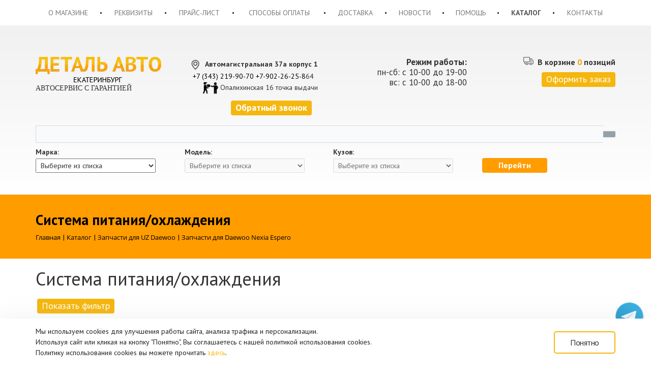

--- FILE ---
content_type: text/html; charset=UTF-8
request_url: https://www.autochevy.ru/catalog/uz-daewoo/nexia_espero/sistema-pitaniya-okhlazhdeniya-/
body_size: 28348
content:

<!DOCTYPE html>
<html lang="ru">
	<head>

		<link rel="apple-touch-icon" sizes="57x57" href="/upload/dev2fun.imagecompress/webp/apple-icon-57x57.webp">
		<link rel="apple-touch-icon" sizes="60x60" href="/upload/dev2fun.imagecompress/webp/apple-icon-60x60.webp">
		<link rel="apple-touch-icon" sizes="72x72" href="/upload/dev2fun.imagecompress/webp/apple-icon-72x72.webp">
		<link rel="apple-touch-icon" sizes="76x76" href="/upload/dev2fun.imagecompress/webp/apple-icon-76x76.webp">
		<link rel="apple-touch-icon" sizes="114x114" href="/upload/dev2fun.imagecompress/webp/apple-icon-114x114.webp">
		<link rel="apple-touch-icon" sizes="120x120" href="/upload/dev2fun.imagecompress/webp/apple-icon-120x120.webp">
		<link rel="apple-touch-icon" sizes="144x144" href="/upload/dev2fun.imagecompress/webp/apple-icon-144x144.webp">
		<link rel="apple-touch-icon" sizes="152x152" href="/upload/dev2fun.imagecompress/webp/apple-icon-152x152.webp">
		<link rel="apple-touch-icon" sizes="180x180" href="/upload/dev2fun.imagecompress/webp/apple-icon-180x180.webp">
		<link rel="icon" type="image/png" sizes="192x192"  href="/upload/dev2fun.imagecompress/webp/android-icon-192x192.webp">
		<link rel="icon" type="image/png" sizes="32x32" href="/upload/dev2fun.imagecompress/webp/favicon-32x32.webp">
		<link rel="icon" type="image/png" sizes="96x96" href="/upload/dev2fun.imagecompress/webp/favicon-96x96.webp">
		<link rel="icon" type="image/png" sizes="16x16" href="/upload/dev2fun.imagecompress/webp/favicon-16x16.webp">
		<link rel="manifest" href="/manifest.json">
		<meta name="msapplication-TileColor" content="#ffffff">
		<meta name="msapplication-TileImage" content="/upload/dev2fun.imagecompress/webp/ms-icon-144x144.webp">
		<meta name="theme-color" content="#ffffff">
		<meta name="viewport" content="width=device-width, initial-scale=1.0"> 
			<meta http-equiv="Content-Type" content="text/html; charset=UTF-8" />
<meta name="robots" content="index, follow" />
<meta name="keywords" content="запчасти Дэу Нексия, автозапчасти Нексия, запчасти Nexia, магазин запчастей Нексия, автозапчасти Дэу Нексия, автозапчасти Нексия Екатеринбург" />
<meta name="description" content="Продажа запчастей Daewoo Nexia для систем питания и охлаждения &#10004;100% качество &#10004;Доставка &#10004;Работаем без выходных  &#9743; Звоните +7 (343) 219-90-70 || магазин ДетальАвто" />
<link rel="canonical" href="https://www.autochevy.ru/catalog/uz-daewoo/nexia_espero/sistema-pitaniya-okhlazhdeniya-/" />
<link href="/bitrix/js/ui/design-tokens/dist/ui.design-tokens.css?171688251326358" type="text/css"  rel="stylesheet" />
<link href="/bitrix/js/ui/fonts/opensans/ui.font.opensans.css?17119849642555" type="text/css"  rel="stylesheet" />
<link href="/bitrix/js/main/popup/dist/main.popup.bundle.css?174185042429852" type="text/css"  rel="stylesheet" />
<link href="https://fonts.googleapis.com/css?family=PT+Sans:400,700&subset=latin,cyrillic" type="text/css"  rel="stylesheet" />
<link href="/bitrix/css/main/font-awesome.css?171198496528777" type="text/css"  rel="stylesheet" />
<link href="/bitrix/css/main/bootstrap.css?1711984965141508" type="text/css"  rel="stylesheet" />
<link href="/bitrix/cache/css/s1/detalauto/page_32397de5de990ca4b566194137fb78db/page_32397de5de990ca4b566194137fb78db_v1.css?174539880569694" type="text/css"  rel="stylesheet" />
<link href="/bitrix/cache/css/s1/detalauto/template_b0858bf45963ad73a76a9283977ffa2c/template_b0858bf45963ad73a76a9283977ffa2c_v1.css?1758278347215137" type="text/css"  data-template-style="true" rel="stylesheet" />
<script>if(!window.BX)window.BX={};if(!window.BX.message)window.BX.message=function(mess){if(typeof mess==='object'){for(let i in mess) {BX.message[i]=mess[i];} return true;}};</script>
<script>(window.BX||top.BX).message({"pull_server_enabled":"N","pull_config_timestamp":1744659214,"shared_worker_allowed":"Y","pull_guest_mode":"N","pull_guest_user_id":0,"pull_worker_mtime":1741850373});(window.BX||top.BX).message({"PULL_OLD_REVISION":"Для продолжения корректной работы с сайтом необходимо перезагрузить страницу."});</script>
<script>(window.BX||top.BX).message({"JS_CORE_LOADING":"Загрузка...","JS_CORE_NO_DATA":"- Нет данных -","JS_CORE_WINDOW_CLOSE":"Закрыть","JS_CORE_WINDOW_EXPAND":"Развернуть","JS_CORE_WINDOW_NARROW":"Свернуть в окно","JS_CORE_WINDOW_SAVE":"Сохранить","JS_CORE_WINDOW_CANCEL":"Отменить","JS_CORE_WINDOW_CONTINUE":"Продолжить","JS_CORE_H":"ч","JS_CORE_M":"м","JS_CORE_S":"с","JSADM_AI_HIDE_EXTRA":"Скрыть лишние","JSADM_AI_ALL_NOTIF":"Показать все","JSADM_AUTH_REQ":"Требуется авторизация!","JS_CORE_WINDOW_AUTH":"Войти","JS_CORE_IMAGE_FULL":"Полный размер"});</script>

<script src="/bitrix/js/main/core/core.js?1741850436498479"></script>

<script>BX.Runtime.registerExtension({"name":"main.core","namespace":"BX","loaded":true});</script>
<script>BX.setJSList(["\/bitrix\/js\/main\/core\/core_ajax.js","\/bitrix\/js\/main\/core\/core_promise.js","\/bitrix\/js\/main\/polyfill\/promise\/js\/promise.js","\/bitrix\/js\/main\/loadext\/loadext.js","\/bitrix\/js\/main\/loadext\/extension.js","\/bitrix\/js\/main\/polyfill\/promise\/js\/promise.js","\/bitrix\/js\/main\/polyfill\/find\/js\/find.js","\/bitrix\/js\/main\/polyfill\/includes\/js\/includes.js","\/bitrix\/js\/main\/polyfill\/matches\/js\/matches.js","\/bitrix\/js\/ui\/polyfill\/closest\/js\/closest.js","\/bitrix\/js\/main\/polyfill\/fill\/main.polyfill.fill.js","\/bitrix\/js\/main\/polyfill\/find\/js\/find.js","\/bitrix\/js\/main\/polyfill\/matches\/js\/matches.js","\/bitrix\/js\/main\/polyfill\/core\/dist\/polyfill.bundle.js","\/bitrix\/js\/main\/core\/core.js","\/bitrix\/js\/main\/polyfill\/intersectionobserver\/js\/intersectionobserver.js","\/bitrix\/js\/main\/lazyload\/dist\/lazyload.bundle.js","\/bitrix\/js\/main\/polyfill\/core\/dist\/polyfill.bundle.js","\/bitrix\/js\/main\/parambag\/dist\/parambag.bundle.js"]);
</script>
<script>BX.Runtime.registerExtension({"name":"json","namespace":"window","loaded":true});</script>
<script>BX.Runtime.registerExtension({"name":"ls","namespace":"window","loaded":true});</script>
<script>BX.Runtime.registerExtension({"name":"jquery","namespace":"window","loaded":true});</script>
<script>BX.Runtime.registerExtension({"name":"ui.design-tokens","namespace":"window","loaded":true});</script>
<script>BX.Runtime.registerExtension({"name":"ui.fonts.opensans","namespace":"window","loaded":true});</script>
<script>BX.Runtime.registerExtension({"name":"main.popup","namespace":"BX.Main","loaded":true});</script>
<script>BX.Runtime.registerExtension({"name":"popup","namespace":"window","loaded":true});</script>
<script>BX.Runtime.registerExtension({"name":"fx","namespace":"window","loaded":true});</script>
<script type="extension/settings" data-extension="currency.currency-core">{"region":"ru"}</script>
<script>BX.Runtime.registerExtension({"name":"currency.currency-core","namespace":"BX.Currency","loaded":true});</script>
<script>BX.Runtime.registerExtension({"name":"currency","namespace":"window","loaded":true});</script>
<script>(window.BX||top.BX).message({"LANGUAGE_ID":"ru","FORMAT_DATE":"DD.MM.YYYY","FORMAT_DATETIME":"DD.MM.YYYY HH:MI:SS","COOKIE_PREFIX":"BITRIX_SM","SERVER_TZ_OFFSET":"10800","UTF_MODE":"Y","SITE_ID":"s1","SITE_DIR":"\/","USER_ID":"","SERVER_TIME":1769026113,"USER_TZ_OFFSET":7200,"USER_TZ_AUTO":"Y","bitrix_sessid":"f1eafce927836758ab3550da151e5504"});</script>


<script  src="/bitrix/cache/js/s1/detalauto/kernel_main/kernel_main_v1.js?1745401550303764"></script>
<script src="/bitrix/js/pull/protobuf/protobuf.js?1711984959274055"></script>
<script src="/bitrix/js/pull/protobuf/model.js?171198495970928"></script>
<script src="/bitrix/js/main/core/core_promise.js?17119849605220"></script>
<script src="/bitrix/js/rest/client/rest.client.js?171198496017414"></script>
<script src="/bitrix/js/pull/client/pull.client.js?172649323983600"></script>
<script src="/bitrix/js/main/core/core_ls.js?17418504244201"></script>
<script src="/bitrix/js/main/jquery/jquery-1.12.4.min.js?171198496097163"></script>
<script src="/bitrix/js/main/popup/dist/main.popup.bundle.js?1741850424117175"></script>
<script src="/bitrix/js/currency/currency-core/dist/currency-core.bundle.js?17264932238800"></script>
<script src="/bitrix/js/currency/core_currency.js?17264932231181"></script>
<script>BX.setJSList(["\/bitrix\/js\/main\/session.js","\/bitrix\/js\/main\/pageobject\/pageobject.js","\/bitrix\/js\/main\/core\/core_window.js","\/bitrix\/js\/main\/date\/main.date.js","\/bitrix\/js\/main\/core\/core_date.js","\/bitrix\/js\/main\/utils.js","\/bitrix\/js\/main\/core\/core_fx.js","\/bitrix\/js\/main\/dd.js","\/bitrix\/js\/main\/core\/core_uf.js","\/bitrix\/js\/main\/core\/core_dd.js","\/bitrix\/js\/main\/core\/core_tooltip.js","\/bitrix\/components\/custom\/catalog.smart.filter\/templates\/.default\/script.js","\/bitrix\/templates\/detalauto\/components\/bitrix\/catalog\/catalog\/bitrix\/catalog.section\/.default\/script.js","\/bitrix\/templates\/detalauto\/js\/jquery-1.11.3.min.js","\/bitrix\/templates\/detalauto\/components\/bitrix\/sale.basket.basket.line\/block_basket\/script.js","\/bitrix\/components\/bitrix\/search.title\/script.js","\/bitrix\/templates\/detalauto\/components\/bitrix\/menu\/left_multi_menu\/script.js"]);</script>
<script>BX.setCSSList(["\/bitrix\/templates\/detalauto\/components\/bitrix\/catalog\/catalog\/style.css","\/bitrix\/components\/custom\/catalog.smart.filter\/templates\/.default\/style.css","\/bitrix\/templates\/detalauto\/components\/bitrix\/catalog\/catalog\/bitrix\/catalog.section.list\/.default\/style.css","\/bitrix\/components\/bitrix\/system.pagenavigation\/templates\/round\/style.css","\/bitrix\/templates\/detalauto\/components\/bitrix\/catalog\/catalog\/bitrix\/catalog.section\/.default\/style.css","\/bitrix\/templates\/detalauto\/components\/bitrix\/catalog\/catalog\/bitrix\/catalog.section\/.default\/themes\/blue\/style.css","\/bitrix\/templates\/detalauto\/css\/bootstrap.min.css","\/bitrix\/templates\/detalauto\/css\/bootstrap-theme.css","\/bitrix\/templates\/detalauto\/components\/bitrix\/sale.basket.basket.line\/block_basket\/style.css","\/bitrix\/components\/bitrix\/search.title\/templates\/visual\/style.css","\/bitrix\/templates\/detalauto\/components\/custom\/catalog_top_icon\/in_catalog_top\/style.css","\/bitrix\/templates\/detalauto\/components\/bitrix\/menu\/catalog_main\/style.css","\/bitrix\/templates\/detalauto\/components\/bitrix\/breadcrumb\/nav_in_catalog\/style.css","\/bitrix\/templates\/detalauto\/components\/bitrix\/menu\/left_multi_menu\/style.css","\/bitrix\/templates\/detalauto\/components\/bitrix\/breadcrumb\/breadCrumb_main\/style.css","\/bitrix\/templates\/detalauto\/components\/bitrix\/menu\/bottom_menu\/style.css","\/bitrix\/templates\/detalauto\/styles.css","\/bitrix\/templates\/detalauto\/template_styles.css"]);</script>
<meta property="ya:interaction" content="XML_FORM" />
<meta property="ya:interaction:url" content="https://www.autochevy.ru/catalog/uz-daewoo/nexia_espero/sistema-pitaniya-okhlazhdeniya-/?mode=xml" />



<script  src="/bitrix/cache/js/s1/detalauto/template_110413fe87cf5193d49a55510a5d69e0/template_110413fe87cf5193d49a55510a5d69e0_v1.js?1745398684113931"></script>
<script  src="/bitrix/cache/js/s1/detalauto/page_f4ce7edf28acb699c81f88af11042186/page_f4ce7edf28acb699c81f88af11042186_v1.js?174539880563656"></script>
<script>var _ba = _ba || []; _ba.push(["aid", "b432eaf3e97145b8751aef7b6eccdd3a"]); _ba.push(["host", "www.autochevy.ru"]); (function() {var ba = document.createElement("script"); ba.type = "text/javascript"; ba.async = true;ba.src = (document.location.protocol == "https:" ? "https://" : "http://") + "bitrix.info/ba.js";var s = document.getElementsByTagName("script")[0];s.parentNode.insertBefore(ba, s);})();</script>


	
	
				
							<script async src="https://ajax.googleapis.com/ajax/libs/jquery/2.1.1/jquery.min.js"></script>

<script async src="https://cdnjs.cloudflare.com/ajax/libs/jquery.inputmask/3.3.4/jquery.inputmask.bundle.min.js"></script>

		<script async src="/bitrix/templates/detalauto/js/jquery.maskedinput.min.js"></script>
		<title>Запчасти Дэу Нексия &#10023; Система питания и охлаждения</title>
		<link rel="shortcut icon" type="image/x-icon" href="/favicon.ico" /> 	

		<link rel="stylesheet" type="text/css" href="/includes/style.css" />
		
	</head>
	<body class="">
			<div id="panel">
					</div>
		<header>
		
<nav class="navbar navbar-default">
	<div class="container">
		<div class="container-fluid">
			<div class="navbar-header">
				<button type="button" class="navbar-toggle collapsed" data-toggle="collapse" data-target="#bs-example-navbar-collapse-1" aria-expanded="false">
					<span class="sr-only">Toggle navigation</span>
					<span class="icon-bar"></span>
					<span class="icon-bar"></span>
					<span class="icon-bar"></span>
				</button>
			</div>
			<div class="collapse navbar-collapse" id="bs-example-navbar-collapse-1">
					<ul class="nav navbar-nav">
															<li><a href="/o_magazine/">О магазине</a></li>
																<li class="divider"></li>
																				<li><a href="/rekvizity/">Реквизиты</a></li>
																<li class="divider"></li>
																				<li><a href="/price/">Прайс-лист</a></li>
																<li class="divider"></li>
																				<li><a href="/sposoby-oplaty/">Способы оплаты</a></li>
																<li class="divider"></li>
																				<li><a href="/dostavka/">Доставка</a></li>
																<li class="divider"></li>
																				<li><a href="/news/">Новости</a></li>
																<li class="divider"></li>
																				<li><a href="/help/">Помощь</a></li>
																<li class="divider"></li>
																				<li class="active"><a href="/catalog/">Каталог</a></li>
																<li class="divider"></li>
																				<li><a href="/contacts/">Контакты</a></li>
																		</ul>
				</div>
		</div>
	</div>
</nav>			<div class="gray_box_top">
				<div class="header_top">
					<div class="container ">
						<div class="row header_top_top">
							<div class="col-md-3 col-sm-4 col-xs-12 lh_logo">
														<a href="/" rel="nofollow" ><img src="/upload/dev2fun.imagecompress/webp/bitrix/templates/detalauto/img/logo/logo.webp" alt="logo"></a>
														<div class="slogan_wrapp">
								


<span style="font-family: &quot;Arial Black&quot;, Gadget;">АВТОСЕРВИС  С ГАРАНТИЕЙ </span>								</div>
							</div>
														<div class="col-md-3 col-sm-4 col-xs-12 lh_cont">
																<div style="float:right;">
 <img width="30" alt="location.png" src="/upload/dev2fun.imagecompress/webp/bitrix/templates/detalauto/img/location.webp" height="30" title="location.png" style="margin-right:4px;"><b>Автомагистральная 37а корпус 1</b><br>
 <a href="tel:+73432199070" rel="nofollow"> +7 (343) 219-90-70</a>&nbsp;<span style="color: #000000;">+7-902-26-25-8</span>64<b>&nbsp;&nbsp;</b><br>
 <img width="30" alt="boxes.png" src="/upload/dev2fun.imagecompress/webp/bitrix/templates/detalauto/img/boxes.webp" height="30" title="boxes.png" style="margin-right:4px;">Опалихинская 16&nbsp;точка выдачи <br>
</div>
<div>
 <a class="top_link call_btn_link" href="#" rel="nofollow"><b>Обратный звонок</b></a>&nbsp; &nbsp;<br>
</div>
							</div>
							<div class="col-md-3 col-sm-3 col-xs-12 jobs">
								<b>Режим работы:</b><br>
пн-сб: с 10-00 до 19-00<br>
вс: с 10-00 до 18-00
							</div>


							<div class="col-md-3 col-sm-12 col-xs-12 lh_basket">


							
<script>
	var bx_basket1 = new BitrixSmallCart;
</script>

<div id="bx_basket1" class="bx-basket bx-opener">
	<!--'start_frame_cache_bx_cart_block'--><div class="bx-hdr-profile">
	
	<div class="bx-basket-block">
		<div class="basket_mess">
			<i class="basket_icon"></i>
						В корзине							<span>0</span> позиций											</div>
				<a class="top_link 1111" href="/order/">Оформить заказ</a>
					</div>
</div>
<!--'end_frame_cache_bx_cart_block'--></div>

<script>
	bx_basket1.siteId       = 's1';
	bx_basket1.cartId       = 'bx_basket1';
	bx_basket1.ajaxPath     = '/bitrix/components/bitrix/sale.basket.basket.line/ajax.php';
	bx_basket1.templateName = 'block_basket';
	bx_basket1.arParams     =  {'COMPONENT_TEMPLATE':'block_basket','PATH_TO_BASKET':'/basket/','SHOW_NUM_PRODUCTS':'Y','SHOW_TOTAL_PRICE':'N','SHOW_EMPTY_VALUES':'Y','SHOW_PERSONAL_LINK':'N','PATH_TO_PERSONAL':'/personal/','SHOW_AUTHOR':'N','PATH_TO_REGISTER':'/login/','PATH_TO_PROFILE':'/personal/','SHOW_PRODUCTS':'N','POSITION_FIXED':'N','POSITION_HORIZONTAL':'right','POSITION_VERTICAL':'top','CACHE_TYPE':'A','PATH_TO_ORDER':'/personal/order/make/','HIDE_ON_BASKET_PAGES':'Y','SHOW_REGISTRATION':'N','PATH_TO_AUTHORIZE':'/login/','SHOW_DELAY':'Y','SHOW_NOTAVAIL':'Y','SHOW_IMAGE':'Y','SHOW_PRICE':'Y','SHOW_SUMMARY':'Y','MAX_IMAGE_SIZE':'70','AJAX':'N','~COMPONENT_TEMPLATE':'block_basket','~PATH_TO_BASKET':'/basket/','~SHOW_NUM_PRODUCTS':'Y','~SHOW_TOTAL_PRICE':'N','~SHOW_EMPTY_VALUES':'Y','~SHOW_PERSONAL_LINK':'N','~PATH_TO_PERSONAL':'/personal/','~SHOW_AUTHOR':'N','~PATH_TO_REGISTER':'/login/','~PATH_TO_PROFILE':'/personal/','~SHOW_PRODUCTS':'N','~POSITION_FIXED':'N','~POSITION_HORIZONTAL':'right','~POSITION_VERTICAL':'top','~CACHE_TYPE':'A','~PATH_TO_ORDER':'/personal/order/make/','~HIDE_ON_BASKET_PAGES':'Y','~SHOW_REGISTRATION':'N','~PATH_TO_AUTHORIZE':'/login/','~SHOW_DELAY':'Y','~SHOW_NOTAVAIL':'Y','~SHOW_IMAGE':'Y','~SHOW_PRICE':'Y','~SHOW_SUMMARY':'Y','~MAX_IMAGE_SIZE':'70','~AJAX':'N','cartId':'bx_basket1'};
	bx_basket1.closeMessage = 'Скрыть';
	bx_basket1.openMessage  = 'Раскрыть';
	bx_basket1.activate();
</script>
															
							</div>

						</div>
<div id="title-search" class="bx-searchtitle">
	<form action="/search/index.php">
		<div class="bx-input-group">
			<input id="title-search-input" type="text" name="q" value="" autocomplete="off" class="bx-form-control"/>
			<span class="bx-input-group-btn">
				<button class="btn btn-default" type="submit" name="s"><i class="fa fa-search"></i></button>
			</span>
		</div>
	</form>
</div>
<script>
	BX.ready(function(){
		new JCTitleSearch({
			'AJAX_PAGE' : '/catalog/uz-daewoo/nexia_espero/sistema-pitaniya-okhlazhdeniya-/',
			'CONTAINER_ID': 'title-search',
			'INPUT_ID': 'title-search-input',
			'MIN_QUERY_LEN': 2
		});
	});
</script>

						<div class="row">
							
							<div class="col-md-12 col-sm-12 col-xs-12 catalog-select" id="content_zero">
																
								<!-- Форма для динамических списков -->
								
									<form action="" method="post" id="dynamic_selects">
										<div class="col-md-3 col-sm-6 col-xs-12 select-row">
											<label for="type">Марка:</label>
											<select id="type" name="type">
												<!-- В список сразу внесем значение по умолчанию, а также
													несколько значений видов транспорта. Предположим, что они
													нам известны заранее, и хранятся, допустим, в базе данных -->
													<option value="0">Выберите из списка</option>
                                                                                                        <option value='1'>Запчасти для Chevrolet</option><option value='2'>Запчасти для UZ Daewoo</option><option value='3'>Запчасти для Hyundai</option><option value='4'>Запчасти для Kia motors</option><option value='746'>Запчасти для Opel</option><option value='988'>Грузовые автомобили</option>											</select>
										</div>
										<!-- Для списков видов и категорий транспорта мы создадим только значения по умолчанию, 
											остальные значения мы будем подгружать в них тогда, когда будет сделан выбор
											в первом списке -->
										<div class="col-md-3 col-sm-6 col-xs-12  select-row">
											<label for="kind">Модель:</label>
											<!-- Так как это список зависит от выбора в первом списке, отключаем его, добавив
												к тегу select атрибут disabled-->
											<select id="kind"  name="kind" disabled>
												<option value="0">Выберите из списка</option>
											</select>
										</div>
										<div class="col-md-3 col-sm-6 col-xs-12  select-row">
											<label for="category">Кузов:</label>
											<!-- Так как это список зависит от выбора во втором списке, отключаем его, добавив
												к тегу select атрибут disabled-->
											<select id="category"  name="category" disabled>
												<option value="0">Выберите из списка</option>
											</select>
										</div>
										<div class="col-md-3 col-sm-6 col-xs-12  select-row">
											<button id="to_catalog">Перейти</button>
										</div>
									</form>

							</div>

						</div>
					</div>
				</div>
				<div class="price_box">
					<!--p style="text-align: center; font: 19px Roboto;">
 <b>Внимание, сайт находится в стадии обновления!</b>
</p>
<div style="background: #DB2828; margin: 25px 0; text-align:center; font: 25px Roboto;">
 <a style="color:#fff; display: block; padding: 30px;" href="/price/price_2016.xls" title="Скачать прайс-лист"><b>Ассортимент товара представлен в нашем прайс-листе</b></a>
</div>
<div class="container" style="margin-bottom: 20px;">
	<div class="row">
		<div class="col-md-12 col-sm-12 col-xs-12">
			<p style="font-size:17px; text-align:center;">
				 * в связи с тех причинами,цены уточнять по телефону, желтые и красные строки означают отсутствие товара
			</p>
		</div>
	</div>
</div>
 <br-->
				</div>
				<div class="banner_holder">
					<div class="line_top"></div>
					<div class="line_bottom "></div>
					<div class="ban_top_box">
						<div class="catalog_pl">
							<div class="container">
								<div class="row">
									<div class="col-md-12 col-sm-12 col-xs-12 banner_main">
																			</div>
								</div>
								<div class="row">
								
<div class="col-md-9 col-sm-9 col-xs-12 catalog_title "><div class="custom_title">Система питания/охлаждения</div><div class="bx-breadcrumb nav_in_catalog">
			<div class="bx-breadcrumb-item" id="bx_breadcrumb_0" itemscope="" itemtype="https://data-vocabulary.org/Breadcrumb" itemref="bx_breadcrumb_1"">
				
				<a href="/" title="Главная" itemprop="url">
					<span itemprop="title">Главная</span>
				</a>
			</div>
			<div class="bx-breadcrumb-item" id="bx_breadcrumb_1" itemscope="" itemtype="https://data-vocabulary.org/Breadcrumb" itemprop="child" itemref="bx_breadcrumb_2"">
				 | 
				<a href="/catalog/" title="Каталог" itemprop="url">
					<span itemprop="title">Каталог</span>
				</a>
			</div>
			<div class="bx-breadcrumb-item" id="bx_breadcrumb_2" itemscope="" itemtype="https://data-vocabulary.org/Breadcrumb" itemprop="child" itemref="bx_breadcrumb_3"">
				 | 
				<a href="/catalog/uz-daewoo/" title="Запчасти для UZ Daewoo" itemprop="url">
					<span itemprop="title">Запчасти для UZ Daewoo</span>
				</a>
			</div>
			<div class="bx-breadcrumb-item" id="bx_breadcrumb_3" itemscope="" itemtype="https://data-vocabulary.org/Breadcrumb" itemprop="child"">
				 | 
				<a href="/catalog/uz-daewoo/nexia_espero/" title="Запчасти для Daewoo Nexia Espero" itemprop="url">
					<span itemprop="title">Запчасти для Daewoo Nexia Espero</span>
				</a>
			</div><div style="clear:both"></div></div></div>								</div>
							</div>
						</div>
					</div>
				</div>
			</div>
		</header>
		<section>
			<div class="container">
				<div class="row">
				<div class="col-md-12 col-sm-12 col-xs-12 content_box"><h1>Система питания/охлаждения</h1>


<div class="row">
	<style>
	.left_panel {display:none;}
	</style>
	<script>
		$( document ).ready(function() {
			$('.content_box').attr('class','col-xs-12 content_box');
			
		});
	</script>
				<div class="blocked_filter_wrap">
<a href="javascript:void(0)" id="trigger_zero" >Показать фильтр</a>
		<div class="col-xs-12" id="content_zero">
		<div class="bx-filter bx-site bx-filter-horizontal">
	<div class="bx-filter-section container-fluid">
		<div class="row"><div class="col-sm-12 col-md-12 bx-filter-title">Подбор параметров				<span class="sorting_filter">
			<a  href="?sort=name&method=asc">По названию</a>
			<a  href="?sort=catalog_PRICE_1&method=asc">По цене</a> 
		</span>
		</div></div>
		<form name="_form" action="/catalog/uz-daewoo/nexia_espero/sistema-pitaniya-okhlazhdeniya-/" method="get" class="smartfilter">
						<div class="row">
										<div class="col-md-6 col-sm-6 col-xs-12 bx-filter-parameters-box bx-active">
							<span class="bx_filter_container_modef"></span>
							<div class="bx-filter-parameters-box-title" onclick="smartFilter.hideFilterProps(this)"><span>Розничная цена <i data-role="prop_angle" class="fa fa-angle-down"></i></span></div>
							<div class="bx-filter-block" data-role="bx_filter_block">
								<div class="row bx-filter-parameters-box-container">
									<div class="col-xs-6 bx-filter-parameters-box-container-block bx-left">
										<i class="bx-ft-sub">От</i>
										<div class="bx-filter-input-container">
											<input
												class="min-price"
												type="text"
												name="arrFilter_P1_MIN"
												id="arrFilter_P1_MIN"
												value=""
												size="5"
												onkeyup="smartFilter.keyup(this)"
											/>
										</div>
									</div>
									<div class="col-xs-6 bx-filter-parameters-box-container-block bx-right">
										<i class="bx-ft-sub">До</i>
										<div class="bx-filter-input-container">
											<input
												class="max-price"
												type="text"
												name="arrFilter_P1_MAX"
												id="arrFilter_P1_MAX"
												value=""
												size="5"
												onkeyup="smartFilter.keyup(this)"
											/>
										</div>
									</div>

									<div class="col-xs-10 col-xs-offset-1 bx-ui-slider-track-container">
										<div class="bx-ui-slider-track" id="drag_track_c4ca4238a0b923820dcc509a6f75849b">
																						<div class="bx-ui-slider-part p1"><span>30</span></div>
											<div class="bx-ui-slider-part p2"><span>1323</span></div>
											<div class="bx-ui-slider-part p3"><span>2615</span></div>
											<div class="bx-ui-slider-part p4"><span>3908</span></div>
											<div class="bx-ui-slider-part p5"><span>5200</span></div>

											<div class="bx-ui-slider-pricebar-vd" style="left: 0;right: 0;" id="colorUnavailableActive_c4ca4238a0b923820dcc509a6f75849b"></div>
											<div class="bx-ui-slider-pricebar-vn" style="left: 0;right: 0;" id="colorAvailableInactive_c4ca4238a0b923820dcc509a6f75849b"></div>
											<div class="bx-ui-slider-pricebar-v"  style="left: 0;right: 0;" id="colorAvailableActive_c4ca4238a0b923820dcc509a6f75849b"></div>
											<div class="bx-ui-slider-range" id="drag_tracker_c4ca4238a0b923820dcc509a6f75849b"  style="left: 0%; right: 0%;">
												<a class="bx-ui-slider-handle left"  style="left:0;" href="javascript:void(0)" id="left_slider_c4ca4238a0b923820dcc509a6f75849b"></a>
												<a class="bx-ui-slider-handle right" style="right:0;" href="javascript:void(0)" id="right_slider_c4ca4238a0b923820dcc509a6f75849b"></a>
											</div>
										</div>
									</div>
								</div>
							</div>
						</div>
												<script>
							BX.ready(function(){
								window['trackBarc4ca4238a0b923820dcc509a6f75849b'] = new BX.Iblock.SmartFilter({'leftSlider':'left_slider_c4ca4238a0b923820dcc509a6f75849b','rightSlider':'right_slider_c4ca4238a0b923820dcc509a6f75849b','tracker':'drag_tracker_c4ca4238a0b923820dcc509a6f75849b','trackerWrap':'drag_track_c4ca4238a0b923820dcc509a6f75849b','minInputId':'arrFilter_P1_MIN','maxInputId':'arrFilter_P1_MAX','minPrice':'30','maxPrice':'5200','curMinPrice':'','curMaxPrice':'','fltMinPrice':'30','fltMaxPrice':'5200','precision':'0','colorUnavailableActive':'colorUnavailableActive_c4ca4238a0b923820dcc509a6f75849b','colorAvailableActive':'colorAvailableActive_c4ca4238a0b923820dcc509a6f75849b','colorAvailableInactive':'colorAvailableInactive_c4ca4238a0b923820dcc509a6f75849b'});
							});
						</script>
											<div class="col-md-6 col-sm-6 col-xs-12 bx-filter-parameters-box bx-active">
							<span class="bx_filter_container_modef"></span>
							<div class="bx-filter-parameters-box-title" onclick="smartFilter.hideFilterProps(this)"><span>Розничные <i data-role="prop_angle" class="fa fa-angle-down"></i></span></div>
							<div class="bx-filter-block" data-role="bx_filter_block">
								<div class="row bx-filter-parameters-box-container">
									<div class="col-xs-6 bx-filter-parameters-box-container-block bx-left">
										<i class="bx-ft-sub">От</i>
										<div class="bx-filter-input-container">
											<input
												class="min-price"
												type="text"
												name="arrFilter_P19_MIN"
												id="arrFilter_P19_MIN"
												value=""
												size="5"
												onkeyup="smartFilter.keyup(this)"
											/>
										</div>
									</div>
									<div class="col-xs-6 bx-filter-parameters-box-container-block bx-right">
										<i class="bx-ft-sub">До</i>
										<div class="bx-filter-input-container">
											<input
												class="max-price"
												type="text"
												name="arrFilter_P19_MAX"
												id="arrFilter_P19_MAX"
												value=""
												size="5"
												onkeyup="smartFilter.keyup(this)"
											/>
										</div>
									</div>

									<div class="col-xs-10 col-xs-offset-1 bx-ui-slider-track-container">
										<div class="bx-ui-slider-track" id="drag_track_1f0e3dad99908345f7439f8ffabdffc4">
																						<div class="bx-ui-slider-part p1"><span>30</span></div>
											<div class="bx-ui-slider-part p2"><span>1323</span></div>
											<div class="bx-ui-slider-part p3"><span>2615</span></div>
											<div class="bx-ui-slider-part p4"><span>3908</span></div>
											<div class="bx-ui-slider-part p5"><span>5200</span></div>

											<div class="bx-ui-slider-pricebar-vd" style="left: 0;right: 0;" id="colorUnavailableActive_1f0e3dad99908345f7439f8ffabdffc4"></div>
											<div class="bx-ui-slider-pricebar-vn" style="left: 0;right: 0;" id="colorAvailableInactive_1f0e3dad99908345f7439f8ffabdffc4"></div>
											<div class="bx-ui-slider-pricebar-v"  style="left: 0;right: 0;" id="colorAvailableActive_1f0e3dad99908345f7439f8ffabdffc4"></div>
											<div class="bx-ui-slider-range" id="drag_tracker_1f0e3dad99908345f7439f8ffabdffc4"  style="left: 0%; right: 0%;">
												<a class="bx-ui-slider-handle left"  style="left:0;" href="javascript:void(0)" id="left_slider_1f0e3dad99908345f7439f8ffabdffc4"></a>
												<a class="bx-ui-slider-handle right" style="right:0;" href="javascript:void(0)" id="right_slider_1f0e3dad99908345f7439f8ffabdffc4"></a>
											</div>
										</div>
									</div>
								</div>
							</div>
						</div>
												<script>
							BX.ready(function(){
								window['trackBar1f0e3dad99908345f7439f8ffabdffc4'] = new BX.Iblock.SmartFilter({'leftSlider':'left_slider_1f0e3dad99908345f7439f8ffabdffc4','rightSlider':'right_slider_1f0e3dad99908345f7439f8ffabdffc4','tracker':'drag_tracker_1f0e3dad99908345f7439f8ffabdffc4','trackerWrap':'drag_track_1f0e3dad99908345f7439f8ffabdffc4','minInputId':'arrFilter_P19_MIN','maxInputId':'arrFilter_P19_MAX','minPrice':'30','maxPrice':'5200','curMinPrice':'','curMaxPrice':'','fltMinPrice':'30','fltMaxPrice':'5200','precision':'0','colorUnavailableActive':'colorUnavailableActive_1f0e3dad99908345f7439f8ffabdffc4','colorAvailableActive':'colorAvailableActive_1f0e3dad99908345f7439f8ffabdffc4','colorAvailableInactive':'colorAvailableInactive_1f0e3dad99908345f7439f8ffabdffc4'});
							});
						</script>
								</div><!--//row-->
			<div class="row">
				<div class="col-xs-12 bx-filter-button-box">
					<div class="bx-filter-block">
						<div class="bx-filter-parameters-box-container">
							<input
								class="btn btn-themes"
								type="submit"
								id="set_filter"
								name="set_filter"
								value="Показать"
							/>
							<input
								class="btn btn-link"
								type="submit"
								id="del_filter"
								name="del_filter"
								value="Сбросить"
							/>
							<div class="bx-filter-popup-result " id="modef" style="display:none" style="display: inline-block;">
								Выбрано: <span id="modef_num">0</span>								<span class="arrow"></span>
								<br/>
								<a href="/catalog/uz-daewoo/nexia_espero/sistema-pitaniya-okhlazhdeniya-/filter/clear/apply/">Показать</a>
							</div>
						</div>
					</div>
				</div>
			</div>
			<div class="clb"></div>
		</form>
	</div>
</div>
<script>
	var smartFilter = new JCSmartFilter('/catalog/uz-daewoo/nexia_espero/sistema-pitaniya-okhlazhdeniya-/', 'HORIZONTAL', {'SEF_SET_FILTER_URL':'/catalog/uz-daewoo/nexia_espero/sistema-pitaniya-okhlazhdeniya-/filter/clear/apply/','SEF_DEL_FILTER_URL':'/catalog/uz-daewoo/nexia_espero/sistema-pitaniya-okhlazhdeniya-/filter/clear/apply/'});
</script>		</div>
</div>
		
		<div class="col-xs-12">
	<div class="row">
	
	
		<div class="col-xs-12">
				<div class="bx_catalog_tile"><!--тут был заголовок--></div>
            				
					


<div class="bx_catalog_list_home col3 bx_blue">
	<div class="row">	<div class="col-md-4 col-sm-6 col-xs-12 double item_article"><div class="catalog_item_holder" id="bx_3966226736_145823">
		<a id="bx_3966226736_145823_pict" href="/catalog/uz-daewoo/nexia_espero/sistema-pitaniya-okhlazhdeniya-/termostat-lanos-neksiya-sohc-aveo-1-4-sohc-88-gradusa-stellox-analog-96143939/" class="bx_catalog_item_images" title="Термостат Ланос Нексия sohc Авео 1,4 sohc (88 градуса) (STELLOX аналог: 96143939)">
		<img src="/upload/dev2fun.imagecompress/webp/iblock/723/41mpdwxvp9hh6zykvv561b9l84r79n9z.webp"  alt="Термостат Ланос Нексия sohc Авео 1,4 sohc (88 градуса) (STELLOX аналог: 96143939)" title="Термостат Ланос Нексия sohc Авео 1,4 sohc (88 градуса) (STELLOX аналог: 96143939)" />
				<div id="bx_3966226736_145823_dsc_perc" class="bx_stick_disc right top" style="display:none;">-0%</div>
			</a><span id="bx_3966226736_145823_secondpict" href="" class="bx_catalog_item_images_double" style="background-image: url('/upload/dev2fun.imagecompress/webp/iblock/4b6/308mthbpgwtyn79tj40waw4d76dc9bcx.webp');" title="Термостат Ланос Нексия sohc Авео 1,4 sohc (88 градуса) (STELLOX аналог: 96143939)">			<div id="bx_3966226736_145823_second_dsc_perc" class="bx_stick_disc right bottom" style="display:none;">-0%</div>
				</span><div class="bx_catalog_item_title"><a href="/catalog/uz-daewoo/nexia_espero/sistema-pitaniya-okhlazhdeniya-/termostat-lanos-neksiya-sohc-aveo-1-4-sohc-88-gradusa-stellox-analog-96143939/" title="Термостат Ланос Нексия sohc Авео 1,4 sohc (88 градуса) (STELLOX аналог: 96143939)">Термостат Ланос Нексия sohc Авео 1,4 sohc (88 градуса) (STELLOX аналог: 96143939)</a></div>
			<div class="bx_catalog_item_previev">Термостат Ланос Нексия sohc Авео 1,4 sohc &#40;88 градуса&#41; &#40;STELLOX аналог: 96143939&#41;</div>
		<div class="bx_catalog_item_price"><div id="bx_3966226736_145823_price" class="bx_price">300 руб.</div></div><div class="bx_catalog_item_controls">		<div id="bx_3966226736_145823_basket_actions" class="bx_catalog_item_controls_blocktwo">
			<a id="bx_3966226736_145823_buy_link"  onclick="yaCounter50835405.reachGoal('buttonsave'); return true;" class="bx_bt_button bx_medium" href="javascript:void(0)" rel="nofollow"><i class="fa fa-shopping-cart"></i>Купить</a>
		</div>
			<div style="clear: both;"></div></div><script>
var obbx_3966226736_145823 = new JCCatalogSection({'PRODUCT_TYPE':'1','SHOW_QUANTITY':false,'SHOW_ADD_BASKET_BTN':false,'SHOW_BUY_BTN':true,'SHOW_ABSENT':true,'SHOW_OLD_PRICE':true,'ADD_TO_BASKET_ACTION':'ADD','SHOW_CLOSE_POPUP':false,'SHOW_DISCOUNT_PERCENT':true,'DISPLAY_COMPARE':false,'PRODUCT':{'ID':'145823','NAME':'Термостат Ланос Нексия sohc Авео 1,4 sohc (88 градуса) (STELLOX аналог: 96143939)','PICT':{'ID':'225483','SRC':'/upload/dev2fun.imagecompress/webp/iblock/4b6/308mthbpgwtyn79tj40waw4d76dc9bcx.webp','WIDTH':'1000','HEIGHT':'752'},'CAN_BUY':true,'SUBSCRIPTION':false,'CHECK_QUANTITY':true,'MAX_QUANTITY':'1','STEP_QUANTITY':'1','QUANTITY_FLOAT':true,'SUBSCRIBE_URL':'/catalog/uz-daewoo/nexia_espero/sistema-pitaniya-okhlazhdeniya-/?action=SUBSCRIBE_PRODUCT&id=145823','BASIS_PRICE':{'PRICE_ID':'1','ID':'130919','CAN_ACCESS':'N','CAN_BUY':'Y','MIN_PRICE':'Y','CURRENCY':'RUB','VALUE_VAT':'300','VALUE_NOVAT':'300','DISCOUNT_VALUE_VAT':'300','DISCOUNT_VALUE_NOVAT':'300','ROUND_VALUE_VAT':'300','ROUND_VALUE_NOVAT':'300','VALUE':'300','UNROUND_DISCOUNT_VALUE':'300','DISCOUNT_VALUE':'300','DISCOUNT_DIFF':'0','DISCOUNT_DIFF_PERCENT':'0','VATRATE_VALUE':'0','DISCOUNT_VATRATE_VALUE':'0','ROUND_VATRATE_VALUE':'0','PRINT_VALUE_NOVAT':'300 руб.','PRINT_VALUE_VAT':'300 руб.','PRINT_VATRATE_VALUE':'0 руб.','PRINT_DISCOUNT_VALUE_NOVAT':'300 руб.','PRINT_DISCOUNT_VALUE_VAT':'300 руб.','PRINT_DISCOUNT_VATRATE_VALUE':'0 руб.','PRINT_VALUE':'300 руб.','PRINT_DISCOUNT_VALUE':'300 руб.','PRINT_DISCOUNT_DIFF':'0 руб.'}},'BASKET':{'ADD_PROPS':false,'QUANTITY':'quantity','PROPS':'prop','EMPTY_PROPS':true,'ADD_URL_TEMPLATE':'/catalog/uz-daewoo/nexia_espero/sistema-pitaniya-okhlazhdeniya-/?action=ADD2BASKET&id=#ID#','BUY_URL_TEMPLATE':'/catalog/uz-daewoo/nexia_espero/sistema-pitaniya-okhlazhdeniya-/?action=BUY&id=#ID#'},'VISUAL':{'ID':'bx_3966226736_145823','PICT_ID':'bx_3966226736_145823_secondpict','QUANTITY_ID':'bx_3966226736_145823_quantity','QUANTITY_UP_ID':'bx_3966226736_145823_quant_up','QUANTITY_DOWN_ID':'bx_3966226736_145823_quant_down','PRICE_ID':'bx_3966226736_145823_price','BUY_ID':'bx_3966226736_145823_buy_link','BASKET_PROP_DIV':'bx_3966226736_145823_basket_prop','BASKET_ACTIONS_ID':'bx_3966226736_145823_basket_actions','NOT_AVAILABLE_MESS':'bx_3966226736_145823_not_avail','COMPARE_LINK_ID':'bx_3966226736_145823_compare_link'},'LAST_ELEMENT':'N'});
</script></div></div>	<div class="col-md-4 col-sm-6 col-xs-12 double item_article"><div class="catalog_item_holder" id="bx_3966226736_145718">
		<a id="bx_3966226736_145718_pict" href="/catalog/uz-daewoo/nexia_espero/sistema-pitaniya-okhlazhdeniya-/pompa-lachetti-rezzo-neksiya-dohc-aveo-f14d3-kruz-f16d3-dayco-analog-96872702/" class="bx_catalog_item_images" title="Помпа Лачетти Реззо Нексия dohc Авео f14d3 Круз f16d3 (DAYCO  аналог: 96872702)">
		<img src="/upload/dev2fun.imagecompress/webp/iblock/81d/bhg0nyi3onjz1tuahliqagg7gjynp0ao.webp"  alt="Помпа Лачетти Реззо Нексия dohc Авео f14d3 Круз f16d3 (DAYCO  аналог: 96872702)" title="Помпа Лачетти Реззо Нексия dohc Авео f14d3 Круз f16d3 (DAYCO  аналог: 96872702)" />
				<div id="bx_3966226736_145718_dsc_perc" class="bx_stick_disc right top" style="display:none;">-0%</div>
			</a><span id="bx_3966226736_145718_secondpict" href="" class="bx_catalog_item_images_double" style="background-image: url('/upload/dev2fun.imagecompress/webp/iblock/1db/nkoavgxqqqeb19qr2p5uyy7kenotiwa9.webp');" title="Помпа Лачетти Реззо Нексия dohc Авео f14d3 Круз f16d3 (DAYCO  аналог: 96872702)">			<div id="bx_3966226736_145718_second_dsc_perc" class="bx_stick_disc right bottom" style="display:none;">-0%</div>
				</span><div class="bx_catalog_item_title"><a href="/catalog/uz-daewoo/nexia_espero/sistema-pitaniya-okhlazhdeniya-/pompa-lachetti-rezzo-neksiya-dohc-aveo-f14d3-kruz-f16d3-dayco-analog-96872702/" title="Помпа Лачетти Реззо Нексия dohc Авео f14d3 Круз f16d3 (DAYCO  аналог: 96872702)">Помпа Лачетти Реззо Нексия dohc Авео f14d3 Круз f16d3 (DAYCO  аналог: 96872702)</a></div>
			<div class="bx_catalog_item_previev">Помпа Лачетти Реззо Нексия dohc Авео f14d3 Круз f16d3 &#40;DAYCO&nbsp;&nbsp;аналог: 96872702&#41;</div>
		<div class="bx_catalog_item_price"><div id="bx_3966226736_145718_price" class="bx_price">2 600 руб.</div></div><div class="bx_catalog_item_controls">		<div id="bx_3966226736_145718_basket_actions" class="bx_catalog_item_controls_blocktwo">
			<a id="bx_3966226736_145718_buy_link"  onclick="yaCounter50835405.reachGoal('buttonsave'); return true;" class="bx_bt_button bx_medium" href="javascript:void(0)" rel="nofollow"><i class="fa fa-shopping-cart"></i>Купить</a>
		</div>
			<div style="clear: both;"></div></div><script>
var obbx_3966226736_145718 = new JCCatalogSection({'PRODUCT_TYPE':'1','SHOW_QUANTITY':false,'SHOW_ADD_BASKET_BTN':false,'SHOW_BUY_BTN':true,'SHOW_ABSENT':true,'SHOW_OLD_PRICE':true,'ADD_TO_BASKET_ACTION':'ADD','SHOW_CLOSE_POPUP':false,'SHOW_DISCOUNT_PERCENT':true,'DISPLAY_COMPARE':false,'PRODUCT':{'ID':'145718','NAME':'Помпа Лачетти Реззо Нексия dohc Авео f14d3 Круз f16d3 (DAYCO  аналог: 96872702)','PICT':{'ID':'225302','SRC':'/upload/dev2fun.imagecompress/webp/iblock/1db/nkoavgxqqqeb19qr2p5uyy7kenotiwa9.webp','WIDTH':'1000','HEIGHT':'752'},'CAN_BUY':true,'SUBSCRIPTION':false,'CHECK_QUANTITY':true,'MAX_QUANTITY':'1','STEP_QUANTITY':'1','QUANTITY_FLOAT':true,'SUBSCRIBE_URL':'/catalog/uz-daewoo/nexia_espero/sistema-pitaniya-okhlazhdeniya-/?action=SUBSCRIBE_PRODUCT&id=145718','BASIS_PRICE':{'PRICE_ID':'1','ID':'130397','CAN_ACCESS':'N','CAN_BUY':'Y','MIN_PRICE':'Y','CURRENCY':'RUB','VALUE_VAT':'2600','VALUE_NOVAT':'2600','DISCOUNT_VALUE_VAT':'2600','DISCOUNT_VALUE_NOVAT':'2600','ROUND_VALUE_VAT':'2600','ROUND_VALUE_NOVAT':'2600','VALUE':'2600','UNROUND_DISCOUNT_VALUE':'2600','DISCOUNT_VALUE':'2600','DISCOUNT_DIFF':'0','DISCOUNT_DIFF_PERCENT':'0','VATRATE_VALUE':'0','DISCOUNT_VATRATE_VALUE':'0','ROUND_VATRATE_VALUE':'0','PRINT_VALUE_NOVAT':'2 600 руб.','PRINT_VALUE_VAT':'2 600 руб.','PRINT_VATRATE_VALUE':'0 руб.','PRINT_DISCOUNT_VALUE_NOVAT':'2 600 руб.','PRINT_DISCOUNT_VALUE_VAT':'2 600 руб.','PRINT_DISCOUNT_VATRATE_VALUE':'0 руб.','PRINT_VALUE':'2 600 руб.','PRINT_DISCOUNT_VALUE':'2 600 руб.','PRINT_DISCOUNT_DIFF':'0 руб.'}},'BASKET':{'ADD_PROPS':false,'QUANTITY':'quantity','PROPS':'prop','EMPTY_PROPS':true,'ADD_URL_TEMPLATE':'/catalog/uz-daewoo/nexia_espero/sistema-pitaniya-okhlazhdeniya-/?action=ADD2BASKET&id=#ID#','BUY_URL_TEMPLATE':'/catalog/uz-daewoo/nexia_espero/sistema-pitaniya-okhlazhdeniya-/?action=BUY&id=#ID#'},'VISUAL':{'ID':'bx_3966226736_145718','PICT_ID':'bx_3966226736_145718_secondpict','QUANTITY_ID':'bx_3966226736_145718_quantity','QUANTITY_UP_ID':'bx_3966226736_145718_quant_up','QUANTITY_DOWN_ID':'bx_3966226736_145718_quant_down','PRICE_ID':'bx_3966226736_145718_price','BUY_ID':'bx_3966226736_145718_buy_link','BASKET_PROP_DIV':'bx_3966226736_145718_basket_prop','BASKET_ACTIONS_ID':'bx_3966226736_145718_basket_actions','NOT_AVAILABLE_MESS':'bx_3966226736_145718_not_avail','COMPARE_LINK_ID':'bx_3966226736_145718_compare_link'},'LAST_ELEMENT':'N'});
</script></div></div>	<div class="col-md-4 col-sm-6 col-xs-12 double item_article"><div class="catalog_item_holder" id="bx_3966226736_145717">
		<a id="bx_3966226736_145717_pict" href="/catalog/uz-daewoo/nexia_espero/sistema-pitaniya-okhlazhdeniya-/pompa-lanos-neksiya-aveo-sohc-lynx-analog-96872704/" class="bx_catalog_item_images" title="Помпа Ланос Нексия Авео sohc (LYNX аналог: 96872704)">
		<img src="/upload/dev2fun.imagecompress/webp/iblock/658/avl4nxmj5337sezcqoag9odkp02iq8q1.webp"  alt="Помпа Ланос Нексия Авео sohc (LYNX аналог: 96872704)" title="Помпа Ланос Нексия Авео sohc (LYNX аналог: 96872704)" />
				<div id="bx_3966226736_145717_dsc_perc" class="bx_stick_disc right top" style="display:none;">-0%</div>
			</a><span id="bx_3966226736_145717_secondpict" href="" class="bx_catalog_item_images_double" style="background-image: url('/upload/dev2fun.imagecompress/webp/iblock/f09/tuc6v1w9023ctkqw7pov8sevrvlk9tj4.webp');" title="Помпа Ланос Нексия Авео sohc (LYNX аналог: 96872704)">			<div id="bx_3966226736_145717_second_dsc_perc" class="bx_stick_disc right bottom" style="display:none;">-0%</div>
				</span><div class="bx_catalog_item_title"><a href="/catalog/uz-daewoo/nexia_espero/sistema-pitaniya-okhlazhdeniya-/pompa-lanos-neksiya-aveo-sohc-lynx-analog-96872704/" title="Помпа Ланос Нексия Авео sohc (LYNX аналог: 96872704)">Помпа Ланос Нексия Авео sohc (LYNX аналог: 96872704)</a></div>
			<div class="bx_catalog_item_previev">Помпа Ланос Нексия Авео sohc &#40;LYNX аналог: 96872704&#41;</div>
		<div class="bx_catalog_item_price"><div id="bx_3966226736_145717_price" class="bx_price">2 000 руб.</div></div><div class="bx_catalog_item_controls">		<div id="bx_3966226736_145717_basket_actions" class="bx_catalog_item_controls_blocktwo">
			<a id="bx_3966226736_145717_buy_link"  onclick="yaCounter50835405.reachGoal('buttonsave'); return true;" class="bx_bt_button bx_medium" href="javascript:void(0)" rel="nofollow"><i class="fa fa-shopping-cart"></i>Купить</a>
		</div>
			<div style="clear: both;"></div></div><script>
var obbx_3966226736_145717 = new JCCatalogSection({'PRODUCT_TYPE':'1','SHOW_QUANTITY':false,'SHOW_ADD_BASKET_BTN':false,'SHOW_BUY_BTN':true,'SHOW_ABSENT':true,'SHOW_OLD_PRICE':true,'ADD_TO_BASKET_ACTION':'ADD','SHOW_CLOSE_POPUP':false,'SHOW_DISCOUNT_PERCENT':true,'DISPLAY_COMPARE':false,'PRODUCT':{'ID':'145717','NAME':'Помпа Ланос Нексия Авео sohc (LYNX аналог: 96872704)','PICT':{'ID':'225300','SRC':'/upload/dev2fun.imagecompress/webp/iblock/f09/tuc6v1w9023ctkqw7pov8sevrvlk9tj4.webp','WIDTH':'1000','HEIGHT':'752'},'CAN_BUY':true,'SUBSCRIPTION':false,'CHECK_QUANTITY':true,'MAX_QUANTITY':'1','STEP_QUANTITY':'1','QUANTITY_FLOAT':true,'SUBSCRIBE_URL':'/catalog/uz-daewoo/nexia_espero/sistema-pitaniya-okhlazhdeniya-/?action=SUBSCRIBE_PRODUCT&id=145717','BASIS_PRICE':{'PRICE_ID':'1','ID':'130395','CAN_ACCESS':'N','CAN_BUY':'Y','MIN_PRICE':'Y','CURRENCY':'RUB','VALUE_VAT':'2000','VALUE_NOVAT':'2000','DISCOUNT_VALUE_VAT':'2000','DISCOUNT_VALUE_NOVAT':'2000','ROUND_VALUE_VAT':'2000','ROUND_VALUE_NOVAT':'2000','VALUE':'2000','UNROUND_DISCOUNT_VALUE':'2000','DISCOUNT_VALUE':'2000','DISCOUNT_DIFF':'0','DISCOUNT_DIFF_PERCENT':'0','VATRATE_VALUE':'0','DISCOUNT_VATRATE_VALUE':'0','ROUND_VATRATE_VALUE':'0','PRINT_VALUE_NOVAT':'2 000 руб.','PRINT_VALUE_VAT':'2 000 руб.','PRINT_VATRATE_VALUE':'0 руб.','PRINT_DISCOUNT_VALUE_NOVAT':'2 000 руб.','PRINT_DISCOUNT_VALUE_VAT':'2 000 руб.','PRINT_DISCOUNT_VATRATE_VALUE':'0 руб.','PRINT_VALUE':'2 000 руб.','PRINT_DISCOUNT_VALUE':'2 000 руб.','PRINT_DISCOUNT_DIFF':'0 руб.'}},'BASKET':{'ADD_PROPS':false,'QUANTITY':'quantity','PROPS':'prop','EMPTY_PROPS':true,'ADD_URL_TEMPLATE':'/catalog/uz-daewoo/nexia_espero/sistema-pitaniya-okhlazhdeniya-/?action=ADD2BASKET&id=#ID#','BUY_URL_TEMPLATE':'/catalog/uz-daewoo/nexia_espero/sistema-pitaniya-okhlazhdeniya-/?action=BUY&id=#ID#'},'VISUAL':{'ID':'bx_3966226736_145717','PICT_ID':'bx_3966226736_145717_secondpict','QUANTITY_ID':'bx_3966226736_145717_quantity','QUANTITY_UP_ID':'bx_3966226736_145717_quant_up','QUANTITY_DOWN_ID':'bx_3966226736_145717_quant_down','PRICE_ID':'bx_3966226736_145717_price','BUY_ID':'bx_3966226736_145717_buy_link','BASKET_PROP_DIV':'bx_3966226736_145717_basket_prop','BASKET_ACTIONS_ID':'bx_3966226736_145717_basket_actions','NOT_AVAILABLE_MESS':'bx_3966226736_145717_not_avail','COMPARE_LINK_ID':'bx_3966226736_145717_compare_link'},'LAST_ELEMENT':'N'});
</script></div></div></div><div class="row">	<div class="col-md-4 col-sm-6 col-xs-12 double item_article"><div class="catalog_item_holder" id="bx_3966226736_145442">
		<a id="bx_3966226736_145442_pict" href="/catalog/uz-daewoo/nexia_espero/sistema-pitaniya-okhlazhdeniya-/korpus-termostata-lanos-neksiya-sohc-aveo-1-4-sohc-gm-96180324/" class="bx_catalog_item_images" title="Корпус термостата Ланос Нексия sohc Авео 1,4 sohc (GM: 96180324)">
		<img src="/upload/dev2fun.imagecompress/webp/iblock/ac1/4zk1zb4rtr29hdvn1m2tg9vttgn8zm9d.webp"  alt="Корпус термостата Ланос Нексия sohc Авео 1,4 sohc (GM: 96180324)" title="Корпус термостата Ланос Нексия sohc Авео 1,4 sohc (GM: 96180324)" />
				<div id="bx_3966226736_145442_dsc_perc" class="bx_stick_disc right top" style="display:none;">-0%</div>
			</a><span id="bx_3966226736_145442_secondpict" href="" class="bx_catalog_item_images_double" style="background-image: url('/upload/dev2fun.imagecompress/webp/iblock/c35/ih585ftmenxpkq7q93dz896yvrlzofpj.webp');" title="Корпус термостата Ланос Нексия sohc Авео 1,4 sohc (GM: 96180324)">			<div id="bx_3966226736_145442_second_dsc_perc" class="bx_stick_disc right bottom" style="display:none;">-0%</div>
				</span><div class="bx_catalog_item_title"><a href="/catalog/uz-daewoo/nexia_espero/sistema-pitaniya-okhlazhdeniya-/korpus-termostata-lanos-neksiya-sohc-aveo-1-4-sohc-gm-96180324/" title="Корпус термостата Ланос Нексия sohc Авео 1,4 sohc (GM: 96180324)">Корпус термостата Ланос Нексия sohc Авео 1,4 sohc (GM: 96180324)</a></div>
			<div class="bx_catalog_item_previev">Корпус термостата Ланос Нексия sohc Авео 1,4 sohc &#40;GM: 96180324&#41;</div>
		<div class="bx_catalog_item_price"><div id="bx_3966226736_145442_price" class="bx_price">1 100 руб.</div></div><div class="bx_catalog_item_controls">		<div id="bx_3966226736_145442_basket_actions" class="bx_catalog_item_controls_blocktwo">
			<a id="bx_3966226736_145442_buy_link"  onclick="yaCounter50835405.reachGoal('buttonsave'); return true;" class="bx_bt_button bx_medium" href="javascript:void(0)" rel="nofollow"><i class="fa fa-shopping-cart"></i>Купить</a>
		</div>
			<div style="clear: both;"></div></div><script>
var obbx_3966226736_145442 = new JCCatalogSection({'PRODUCT_TYPE':'1','SHOW_QUANTITY':false,'SHOW_ADD_BASKET_BTN':false,'SHOW_BUY_BTN':true,'SHOW_ABSENT':true,'SHOW_OLD_PRICE':true,'ADD_TO_BASKET_ACTION':'ADD','SHOW_CLOSE_POPUP':false,'SHOW_DISCOUNT_PERCENT':true,'DISPLAY_COMPARE':false,'PRODUCT':{'ID':'145442','NAME':'Корпус термостата Ланос Нексия sohc Авео 1,4 sohc (GM: 96180324)','PICT':{'ID':'224101','SRC':'/upload/dev2fun.imagecompress/webp/iblock/c35/ih585ftmenxpkq7q93dz896yvrlzofpj.webp','WIDTH':'1000','HEIGHT':'752'},'CAN_BUY':true,'SUBSCRIPTION':false,'CHECK_QUANTITY':true,'MAX_QUANTITY':'2','STEP_QUANTITY':'1','QUANTITY_FLOAT':true,'SUBSCRIBE_URL':'/catalog/uz-daewoo/nexia_espero/sistema-pitaniya-okhlazhdeniya-/?action=SUBSCRIBE_PRODUCT&id=145442','BASIS_PRICE':{'PRICE_ID':'1','ID':'129592','CAN_ACCESS':'N','CAN_BUY':'Y','MIN_PRICE':'Y','CURRENCY':'RUB','VALUE_VAT':'1100','VALUE_NOVAT':'1100','DISCOUNT_VALUE_VAT':'1100','DISCOUNT_VALUE_NOVAT':'1100','ROUND_VALUE_VAT':'1100','ROUND_VALUE_NOVAT':'1100','VALUE':'1100','UNROUND_DISCOUNT_VALUE':'1100','DISCOUNT_VALUE':'1100','DISCOUNT_DIFF':'0','DISCOUNT_DIFF_PERCENT':'0','VATRATE_VALUE':'0','DISCOUNT_VATRATE_VALUE':'0','ROUND_VATRATE_VALUE':'0','PRINT_VALUE_NOVAT':'1 100 руб.','PRINT_VALUE_VAT':'1 100 руб.','PRINT_VATRATE_VALUE':'0 руб.','PRINT_DISCOUNT_VALUE_NOVAT':'1 100 руб.','PRINT_DISCOUNT_VALUE_VAT':'1 100 руб.','PRINT_DISCOUNT_VATRATE_VALUE':'0 руб.','PRINT_VALUE':'1 100 руб.','PRINT_DISCOUNT_VALUE':'1 100 руб.','PRINT_DISCOUNT_DIFF':'0 руб.'}},'BASKET':{'ADD_PROPS':false,'QUANTITY':'quantity','PROPS':'prop','EMPTY_PROPS':true,'ADD_URL_TEMPLATE':'/catalog/uz-daewoo/nexia_espero/sistema-pitaniya-okhlazhdeniya-/?action=ADD2BASKET&id=#ID#','BUY_URL_TEMPLATE':'/catalog/uz-daewoo/nexia_espero/sistema-pitaniya-okhlazhdeniya-/?action=BUY&id=#ID#'},'VISUAL':{'ID':'bx_3966226736_145442','PICT_ID':'bx_3966226736_145442_secondpict','QUANTITY_ID':'bx_3966226736_145442_quantity','QUANTITY_UP_ID':'bx_3966226736_145442_quant_up','QUANTITY_DOWN_ID':'bx_3966226736_145442_quant_down','PRICE_ID':'bx_3966226736_145442_price','BUY_ID':'bx_3966226736_145442_buy_link','BASKET_PROP_DIV':'bx_3966226736_145442_basket_prop','BASKET_ACTIONS_ID':'bx_3966226736_145442_basket_actions','NOT_AVAILABLE_MESS':'bx_3966226736_145442_not_avail','COMPARE_LINK_ID':'bx_3966226736_145442_compare_link'},'LAST_ELEMENT':'N'});
</script></div></div>	<div class="col-md-4 col-sm-6 col-xs-12 double item_article"><div class="catalog_item_holder" id="bx_3966226736_139373">
		<a id="bx_3966226736_139373_pict" href="/catalog/uz-daewoo/nexia_espero/sistema-pitaniya-okhlazhdeniya-/bachok-rasshiritelnyy-neksiya-s-kryshkoy-luzar-analog-96428796/" class="bx_catalog_item_images" title="Бачок расширительный Нексия с крышкой (LUZAR  аналог:96428796)">
		<img src="/upload/dev2fun.imagecompress/webp/iblock/b6a/rjxlfnx310jpt3mprydfo2ok1b0s27rp.webp"  alt="Бачок расширительный Нексия с крышкой (LUZAR  аналог:96428796)" title="Бачок расширительный Нексия с крышкой (LUZAR  аналог:96428796)" />
				<div id="bx_3966226736_139373_dsc_perc" class="bx_stick_disc right top" style="display:none;">-0%</div>
			</a><span id="bx_3966226736_139373_secondpict" href="" class="bx_catalog_item_images_double" style="background-image: url('/upload/dev2fun.imagecompress/webp/iblock/e3c/2q95sfy2i2azyn8r8dm4ugg8floqjruv.webp');" title="Бачок расширительный Нексия с крышкой (LUZAR  аналог:96428796)">			<div id="bx_3966226736_139373_second_dsc_perc" class="bx_stick_disc right bottom" style="display:none;">-0%</div>
				</span><div class="bx_catalog_item_title"><a href="/catalog/uz-daewoo/nexia_espero/sistema-pitaniya-okhlazhdeniya-/bachok-rasshiritelnyy-neksiya-s-kryshkoy-luzar-analog-96428796/" title="Бачок расширительный Нексия с крышкой (LUZAR  аналог:96428796)">Бачок расширительный Нексия с крышкой (LUZAR  аналог:96428796)</a></div>
			<div class="bx_catalog_item_previev">Бачок расширительный Нексия с крышкой &#40;LUZAR&nbsp;&nbsp;аналог:96428796&#41;</div>
		<div class="bx_catalog_item_price"><div id="bx_3966226736_139373_price" class="bx_price">1 900 руб.</div></div><div class="bx_catalog_item_controls">		<div id="bx_3966226736_139373_basket_actions" class="bx_catalog_item_controls_blocktwo">
			<a id="bx_3966226736_139373_buy_link"  onclick="yaCounter50835405.reachGoal('buttonsave'); return true;" class="bx_bt_button bx_medium" href="javascript:void(0)" rel="nofollow"><i class="fa fa-shopping-cart"></i>Купить</a>
		</div>
			<div style="clear: both;"></div></div><script>
var obbx_3966226736_139373 = new JCCatalogSection({'PRODUCT_TYPE':'1','SHOW_QUANTITY':false,'SHOW_ADD_BASKET_BTN':false,'SHOW_BUY_BTN':true,'SHOW_ABSENT':true,'SHOW_OLD_PRICE':true,'ADD_TO_BASKET_ACTION':'ADD','SHOW_CLOSE_POPUP':false,'SHOW_DISCOUNT_PERCENT':true,'DISPLAY_COMPARE':false,'PRODUCT':{'ID':'139373','NAME':'Бачок расширительный Нексия с крышкой (LUZAR  аналог:96428796)','PICT':{'ID':'223998','SRC':'/upload/dev2fun.imagecompress/webp/iblock/e3c/2q95sfy2i2azyn8r8dm4ugg8floqjruv.webp','WIDTH':'1000','HEIGHT':'752'},'CAN_BUY':true,'SUBSCRIPTION':false,'CHECK_QUANTITY':true,'MAX_QUANTITY':'2','STEP_QUANTITY':'1','QUANTITY_FLOAT':true,'SUBSCRIBE_URL':'/catalog/uz-daewoo/nexia_espero/sistema-pitaniya-okhlazhdeniya-/?action=SUBSCRIBE_PRODUCT&id=139373','BASIS_PRICE':{'PRICE_ID':'1','ID':'123366','CAN_ACCESS':'N','CAN_BUY':'Y','MIN_PRICE':'Y','CURRENCY':'RUB','VALUE_VAT':'1900','VALUE_NOVAT':'1900','DISCOUNT_VALUE_VAT':'1900','DISCOUNT_VALUE_NOVAT':'1900','ROUND_VALUE_VAT':'1900','ROUND_VALUE_NOVAT':'1900','VALUE':'1900','UNROUND_DISCOUNT_VALUE':'1900','DISCOUNT_VALUE':'1900','DISCOUNT_DIFF':'0','DISCOUNT_DIFF_PERCENT':'0','VATRATE_VALUE':'0','DISCOUNT_VATRATE_VALUE':'0','ROUND_VATRATE_VALUE':'0','PRINT_VALUE_NOVAT':'1 900 руб.','PRINT_VALUE_VAT':'1 900 руб.','PRINT_VATRATE_VALUE':'0 руб.','PRINT_DISCOUNT_VALUE_NOVAT':'1 900 руб.','PRINT_DISCOUNT_VALUE_VAT':'1 900 руб.','PRINT_DISCOUNT_VATRATE_VALUE':'0 руб.','PRINT_VALUE':'1 900 руб.','PRINT_DISCOUNT_VALUE':'1 900 руб.','PRINT_DISCOUNT_DIFF':'0 руб.'}},'BASKET':{'ADD_PROPS':false,'QUANTITY':'quantity','PROPS':'prop','EMPTY_PROPS':true,'ADD_URL_TEMPLATE':'/catalog/uz-daewoo/nexia_espero/sistema-pitaniya-okhlazhdeniya-/?action=ADD2BASKET&id=#ID#','BUY_URL_TEMPLATE':'/catalog/uz-daewoo/nexia_espero/sistema-pitaniya-okhlazhdeniya-/?action=BUY&id=#ID#'},'VISUAL':{'ID':'bx_3966226736_139373','PICT_ID':'bx_3966226736_139373_secondpict','QUANTITY_ID':'bx_3966226736_139373_quantity','QUANTITY_UP_ID':'bx_3966226736_139373_quant_up','QUANTITY_DOWN_ID':'bx_3966226736_139373_quant_down','PRICE_ID':'bx_3966226736_139373_price','BUY_ID':'bx_3966226736_139373_buy_link','BASKET_PROP_DIV':'bx_3966226736_139373_basket_prop','BASKET_ACTIONS_ID':'bx_3966226736_139373_basket_actions','NOT_AVAILABLE_MESS':'bx_3966226736_139373_not_avail','COMPARE_LINK_ID':'bx_3966226736_139373_compare_link'},'LAST_ELEMENT':'N'});
</script></div></div>	<div class="col-md-4 col-sm-6 col-xs-12 double item_article"><div class="catalog_item_holder" id="bx_3966226736_122598">
		<a id="bx_3966226736_122598_pict" href="/catalog/uz-daewoo/nexia_espero/sistema-pitaniya-okhlazhdeniya-/khomut-30-45-norma-3045/" class="bx_catalog_item_images" title="Хомут 30-45 (NORMA: 3045)">
		<img src="/upload/dev2fun.imagecompress/webp/iblock/475/ouzigu2qqv65ebpy4p4a7bzjb9ytz2ft.webp"  alt="Хомут 30-45 (NORMA: 3045)" title="Хомут 30-45 (NORMA: 3045)" />
				<div id="bx_3966226736_122598_dsc_perc" class="bx_stick_disc right top" style="display:none;">-0%</div>
			</a><span id="bx_3966226736_122598_secondpict" href="" class="bx_catalog_item_images_double" style="background-image: url('/upload/dev2fun.imagecompress/webp/iblock/8d0/3g8fcpvnjb8n3lfad9417m5clz65548r.webp');" title="Хомут 30-45 (NORMA: 3045)">			<div id="bx_3966226736_122598_second_dsc_perc" class="bx_stick_disc right bottom" style="display:none;">-0%</div>
				</span><div class="bx_catalog_item_title"><a href="/catalog/uz-daewoo/nexia_espero/sistema-pitaniya-okhlazhdeniya-/khomut-30-45-norma-3045/" title="Хомут 30-45 (NORMA: 3045)">Хомут 30-45 (NORMA: 3045)</a></div>
			<div class="bx_catalog_item_previev">Хомут 30-45 &#40;NORMA: 3045&#41;</div>
		<div class="bx_catalog_item_price"><div id="bx_3966226736_122598_price" class="bx_price">30 руб.</div></div><div class="bx_catalog_item_controls">		<div id="bx_3966226736_122598_basket_actions" class="bx_catalog_item_controls_blocktwo">
			<a id="bx_3966226736_122598_buy_link"  onclick="yaCounter50835405.reachGoal('buttonsave'); return true;" class="bx_bt_button bx_medium" href="javascript:void(0)" rel="nofollow"><i class="fa fa-shopping-cart"></i>Купить</a>
		</div>
			<div style="clear: both;"></div></div><script>
var obbx_3966226736_122598 = new JCCatalogSection({'PRODUCT_TYPE':'1','SHOW_QUANTITY':false,'SHOW_ADD_BASKET_BTN':false,'SHOW_BUY_BTN':true,'SHOW_ABSENT':true,'SHOW_OLD_PRICE':true,'ADD_TO_BASKET_ACTION':'ADD','SHOW_CLOSE_POPUP':false,'SHOW_DISCOUNT_PERCENT':true,'DISPLAY_COMPARE':false,'PRODUCT':{'ID':'122598','NAME':'Хомут 30-45 (NORMA: 3045)','PICT':{'ID':'220525','SRC':'/upload/dev2fun.imagecompress/webp/iblock/8d0/3g8fcpvnjb8n3lfad9417m5clz65548r.webp','WIDTH':'1000','HEIGHT':'752'},'CAN_BUY':true,'SUBSCRIPTION':false,'CHECK_QUANTITY':true,'MAX_QUANTITY':'1','STEP_QUANTITY':'1','QUANTITY_FLOAT':true,'SUBSCRIBE_URL':'/catalog/uz-daewoo/nexia_espero/sistema-pitaniya-okhlazhdeniya-/?action=SUBSCRIBE_PRODUCT&id=122598','BASIS_PRICE':{'PRICE_ID':'1','ID':'106555','CAN_ACCESS':'N','CAN_BUY':'Y','MIN_PRICE':'Y','CURRENCY':'RUB','VALUE_VAT':'30','VALUE_NOVAT':'30','DISCOUNT_VALUE_VAT':'30','DISCOUNT_VALUE_NOVAT':'30','ROUND_VALUE_VAT':'30','ROUND_VALUE_NOVAT':'30','VALUE':'30','UNROUND_DISCOUNT_VALUE':'30','DISCOUNT_VALUE':'30','DISCOUNT_DIFF':'0','DISCOUNT_DIFF_PERCENT':'0','VATRATE_VALUE':'0','DISCOUNT_VATRATE_VALUE':'0','ROUND_VATRATE_VALUE':'0','PRINT_VALUE_NOVAT':'30 руб.','PRINT_VALUE_VAT':'30 руб.','PRINT_VATRATE_VALUE':'0 руб.','PRINT_DISCOUNT_VALUE_NOVAT':'30 руб.','PRINT_DISCOUNT_VALUE_VAT':'30 руб.','PRINT_DISCOUNT_VATRATE_VALUE':'0 руб.','PRINT_VALUE':'30 руб.','PRINT_DISCOUNT_VALUE':'30 руб.','PRINT_DISCOUNT_DIFF':'0 руб.'}},'BASKET':{'ADD_PROPS':false,'QUANTITY':'quantity','PROPS':'prop','EMPTY_PROPS':true,'ADD_URL_TEMPLATE':'/catalog/uz-daewoo/nexia_espero/sistema-pitaniya-okhlazhdeniya-/?action=ADD2BASKET&id=#ID#','BUY_URL_TEMPLATE':'/catalog/uz-daewoo/nexia_espero/sistema-pitaniya-okhlazhdeniya-/?action=BUY&id=#ID#'},'VISUAL':{'ID':'bx_3966226736_122598','PICT_ID':'bx_3966226736_122598_secondpict','QUANTITY_ID':'bx_3966226736_122598_quantity','QUANTITY_UP_ID':'bx_3966226736_122598_quant_up','QUANTITY_DOWN_ID':'bx_3966226736_122598_quant_down','PRICE_ID':'bx_3966226736_122598_price','BUY_ID':'bx_3966226736_122598_buy_link','BASKET_PROP_DIV':'bx_3966226736_122598_basket_prop','BASKET_ACTIONS_ID':'bx_3966226736_122598_basket_actions','NOT_AVAILABLE_MESS':'bx_3966226736_122598_not_avail','COMPARE_LINK_ID':'bx_3966226736_122598_compare_link'},'LAST_ELEMENT':'N'});
</script></div></div></div><div class="row">	<div class="col-md-4 col-sm-6 col-xs-12 double item_article"><div class="catalog_item_holder" id="bx_3966226736_54040">
		<a id="bx_3966226736_54040_pict" href="/catalog/uz-daewoo/nexia_espero/sistema-pitaniya-okhlazhdeniya-/nasos-toplivnyy-neksiya-espero-v-sbore-startvolt-analog-96494976/" class="bx_catalog_item_images" title="Насос топливный Нексия Эсперо (в сборе) (Стартвольт аналог: 96494976)">
		<img src="/upload/dev2fun.imagecompress/webp/iblock/3c0/asp9t8yj8w1sr775dh8sjywbk832r4l5.webp"  alt="Насос топливный Нексия Эсперо (в сборе) (Стартвольт аналог: 96494976)" title="Насос топливный Нексия Эсперо (в сборе) (Стартвольт аналог: 96494976)" />
				<div id="bx_3966226736_54040_dsc_perc" class="bx_stick_disc right top" style="display:none;">-0%</div>
			</a><span id="bx_3966226736_54040_secondpict" href="" class="bx_catalog_item_images_double" style="background-image: url('/upload/dev2fun.imagecompress/webp/iblock/23f/wp10nn2nxc998is5iakr75yg5hmg38w6.webp');" title="Насос топливный Нексия Эсперо (в сборе) (Стартвольт аналог: 96494976)">			<div id="bx_3966226736_54040_second_dsc_perc" class="bx_stick_disc right bottom" style="display:none;">-0%</div>
				</span><div class="bx_catalog_item_title"><a href="/catalog/uz-daewoo/nexia_espero/sistema-pitaniya-okhlazhdeniya-/nasos-toplivnyy-neksiya-espero-v-sbore-startvolt-analog-96494976/" title="Насос топливный Нексия Эсперо (в сборе) (Стартвольт аналог: 96494976)">Насос топливный Нексия Эсперо (в сборе) (Стартвольт аналог: 96494976)</a></div>
			<div class="bx_catalog_item_previev">Насос топливный Нексия Эсперо &#40;в сборе&#41; &#40;Стартвольт аналог: 96494976&#41;</div>
		<div class="bx_catalog_item_price"><div id="bx_3966226736_54040_price" class="bx_price">1 900 руб.</div></div><div class="bx_catalog_item_controls">		<div id="bx_3966226736_54040_basket_actions" class="bx_catalog_item_controls_blocktwo">
			<a id="bx_3966226736_54040_buy_link"  onclick="yaCounter50835405.reachGoal('buttonsave'); return true;" class="bx_bt_button bx_medium" href="javascript:void(0)" rel="nofollow"><i class="fa fa-shopping-cart"></i>Купить</a>
		</div>
			<div style="clear: both;"></div></div><script>
var obbx_3966226736_54040 = new JCCatalogSection({'PRODUCT_TYPE':'1','SHOW_QUANTITY':false,'SHOW_ADD_BASKET_BTN':false,'SHOW_BUY_BTN':true,'SHOW_ABSENT':true,'SHOW_OLD_PRICE':true,'ADD_TO_BASKET_ACTION':'ADD','SHOW_CLOSE_POPUP':false,'SHOW_DISCOUNT_PERCENT':true,'DISPLAY_COMPARE':false,'PRODUCT':{'ID':'54040','NAME':'Насос топливный Нексия Эсперо (в сборе) (Стартвольт аналог: 96494976)','PICT':{'ID':'42513','SRC':'/upload/dev2fun.imagecompress/webp/iblock/23f/wp10nn2nxc998is5iakr75yg5hmg38w6.webp','WIDTH':'1000','HEIGHT':'752'},'CAN_BUY':true,'SUBSCRIPTION':false,'CHECK_QUANTITY':true,'MAX_QUANTITY':'2','STEP_QUANTITY':'1','QUANTITY_FLOAT':true,'SUBSCRIBE_URL':'/catalog/uz-daewoo/nexia_espero/sistema-pitaniya-okhlazhdeniya-/?action=SUBSCRIBE_PRODUCT&id=54040','BASIS_PRICE':{'PRICE_ID':'1','ID':'37686','CAN_ACCESS':'N','CAN_BUY':'Y','MIN_PRICE':'Y','CURRENCY':'RUB','VALUE_VAT':'1900','VALUE_NOVAT':'1900','DISCOUNT_VALUE_VAT':'1900','DISCOUNT_VALUE_NOVAT':'1900','ROUND_VALUE_VAT':'1900','ROUND_VALUE_NOVAT':'1900','VALUE':'1900','UNROUND_DISCOUNT_VALUE':'1900','DISCOUNT_VALUE':'1900','DISCOUNT_DIFF':'0','DISCOUNT_DIFF_PERCENT':'0','VATRATE_VALUE':'0','DISCOUNT_VATRATE_VALUE':'0','ROUND_VATRATE_VALUE':'0','PRINT_VALUE_NOVAT':'1 900 руб.','PRINT_VALUE_VAT':'1 900 руб.','PRINT_VATRATE_VALUE':'0 руб.','PRINT_DISCOUNT_VALUE_NOVAT':'1 900 руб.','PRINT_DISCOUNT_VALUE_VAT':'1 900 руб.','PRINT_DISCOUNT_VATRATE_VALUE':'0 руб.','PRINT_VALUE':'1 900 руб.','PRINT_DISCOUNT_VALUE':'1 900 руб.','PRINT_DISCOUNT_DIFF':'0 руб.'}},'BASKET':{'ADD_PROPS':false,'QUANTITY':'quantity','PROPS':'prop','EMPTY_PROPS':true,'ADD_URL_TEMPLATE':'/catalog/uz-daewoo/nexia_espero/sistema-pitaniya-okhlazhdeniya-/?action=ADD2BASKET&id=#ID#','BUY_URL_TEMPLATE':'/catalog/uz-daewoo/nexia_espero/sistema-pitaniya-okhlazhdeniya-/?action=BUY&id=#ID#'},'VISUAL':{'ID':'bx_3966226736_54040','PICT_ID':'bx_3966226736_54040_secondpict','QUANTITY_ID':'bx_3966226736_54040_quantity','QUANTITY_UP_ID':'bx_3966226736_54040_quant_up','QUANTITY_DOWN_ID':'bx_3966226736_54040_quant_down','PRICE_ID':'bx_3966226736_54040_price','BUY_ID':'bx_3966226736_54040_buy_link','BASKET_PROP_DIV':'bx_3966226736_54040_basket_prop','BASKET_ACTIONS_ID':'bx_3966226736_54040_basket_actions','NOT_AVAILABLE_MESS':'bx_3966226736_54040_not_avail','COMPARE_LINK_ID':'bx_3966226736_54040_compare_link'},'LAST_ELEMENT':'N'});
</script></div></div>	<div class="col-md-4 col-sm-6 col-xs-12 double item_article"><div class="catalog_item_holder" id="bx_3966226736_53768">
		<a id="bx_3966226736_53768_pict" href="/catalog/uz-daewoo/nexia_espero/sistema-pitaniya-okhlazhdeniya-/patrubok-otopitelya-universalnyy-8mm-silikonovyy-carum-8x18-1-0/" class="bx_catalog_item_images" title="Патрубок отопителя универсальный 8мм силиконовый (CARUM:8x18-1.0)">
		<img src="/upload/dev2fun.imagecompress/webp/iblock/ed4/ed4f23540fa0f898a20967d78f6a459d.webp"  alt="Патрубок отопителя универсальный 8мм силиконовый (CARUM:8x18-1.0)" title="Патрубок отопителя универсальный 8мм силиконовый (CARUM:8x18-1.0)" />
				<div id="bx_3966226736_53768_dsc_perc" class="bx_stick_disc right top" style="display:none;">-0%</div>
			</a><span id="bx_3966226736_53768_secondpict" href="" class="bx_catalog_item_images_double" style="background-image: url('/upload/dev2fun.imagecompress/webp/iblock/e9e/e9eb220827a4c0afa2b48d1ae1dce575.webp');" title="Патрубок отопителя универсальный 8мм силиконовый (CARUM:8x18-1.0)">			<div id="bx_3966226736_53768_second_dsc_perc" class="bx_stick_disc right bottom" style="display:none;">-0%</div>
				</span><div class="bx_catalog_item_title"><a href="/catalog/uz-daewoo/nexia_espero/sistema-pitaniya-okhlazhdeniya-/patrubok-otopitelya-universalnyy-8mm-silikonovyy-carum-8x18-1-0/" title="Патрубок отопителя универсальный 8мм силиконовый (CARUM:8x18-1.0)">Патрубок отопителя универсальный 8мм силиконовый (CARUM:8x18-1.0)</a></div>
			<div class="bx_catalog_item_previev">Патрубок отопителя универсальный 8мм силиконовый &#40;CARUM:8x18-1.0&#41;</div>
		<div class="bx_catalog_item_price"><div id="bx_3966226736_53768_price" class="bx_price">350 руб.</div></div><div class="bx_catalog_item_controls">		<div id="bx_3966226736_53768_basket_actions" class="bx_catalog_item_controls_blocktwo">
			<a id="bx_3966226736_53768_buy_link"  onclick="yaCounter50835405.reachGoal('buttonsave'); return true;" class="bx_bt_button bx_medium" href="javascript:void(0)" rel="nofollow"><i class="fa fa-shopping-cart"></i>Купить</a>
		</div>
			<div style="clear: both;"></div></div><script>
var obbx_3966226736_53768 = new JCCatalogSection({'PRODUCT_TYPE':'1','SHOW_QUANTITY':false,'SHOW_ADD_BASKET_BTN':false,'SHOW_BUY_BTN':true,'SHOW_ABSENT':true,'SHOW_OLD_PRICE':true,'ADD_TO_BASKET_ACTION':'ADD','SHOW_CLOSE_POPUP':false,'SHOW_DISCOUNT_PERCENT':true,'DISPLAY_COMPARE':false,'PRODUCT':{'ID':'53768','NAME':'Патрубок отопителя универсальный 8мм силиконовый (CARUM:8x18-1.0)','PICT':{'ID':'41384','SRC':'/upload/dev2fun.imagecompress/webp/iblock/e9e/e9eb220827a4c0afa2b48d1ae1dce575.webp','WIDTH':'1000','HEIGHT':'752'},'CAN_BUY':true,'SUBSCRIPTION':false,'CHECK_QUANTITY':true,'MAX_QUANTITY':'1','STEP_QUANTITY':'1','QUANTITY_FLOAT':true,'SUBSCRIBE_URL':'/catalog/uz-daewoo/nexia_espero/sistema-pitaniya-okhlazhdeniya-/?action=SUBSCRIBE_PRODUCT&id=53768','BASIS_PRICE':{'PRICE_ID':'1','ID':'36378','CAN_ACCESS':'N','CAN_BUY':'Y','MIN_PRICE':'Y','CURRENCY':'RUB','VALUE_VAT':'350','VALUE_NOVAT':'350','DISCOUNT_VALUE_VAT':'350','DISCOUNT_VALUE_NOVAT':'350','ROUND_VALUE_VAT':'350','ROUND_VALUE_NOVAT':'350','VALUE':'350','UNROUND_DISCOUNT_VALUE':'350','DISCOUNT_VALUE':'350','DISCOUNT_DIFF':'0','DISCOUNT_DIFF_PERCENT':'0','VATRATE_VALUE':'0','DISCOUNT_VATRATE_VALUE':'0','ROUND_VATRATE_VALUE':'0','PRINT_VALUE_NOVAT':'350 руб.','PRINT_VALUE_VAT':'350 руб.','PRINT_VATRATE_VALUE':'0 руб.','PRINT_DISCOUNT_VALUE_NOVAT':'350 руб.','PRINT_DISCOUNT_VALUE_VAT':'350 руб.','PRINT_DISCOUNT_VATRATE_VALUE':'0 руб.','PRINT_VALUE':'350 руб.','PRINT_DISCOUNT_VALUE':'350 руб.','PRINT_DISCOUNT_DIFF':'0 руб.'}},'BASKET':{'ADD_PROPS':false,'QUANTITY':'quantity','PROPS':'prop','EMPTY_PROPS':true,'ADD_URL_TEMPLATE':'/catalog/uz-daewoo/nexia_espero/sistema-pitaniya-okhlazhdeniya-/?action=ADD2BASKET&id=#ID#','BUY_URL_TEMPLATE':'/catalog/uz-daewoo/nexia_espero/sistema-pitaniya-okhlazhdeniya-/?action=BUY&id=#ID#'},'VISUAL':{'ID':'bx_3966226736_53768','PICT_ID':'bx_3966226736_53768_secondpict','QUANTITY_ID':'bx_3966226736_53768_quantity','QUANTITY_UP_ID':'bx_3966226736_53768_quant_up','QUANTITY_DOWN_ID':'bx_3966226736_53768_quant_down','PRICE_ID':'bx_3966226736_53768_price','BUY_ID':'bx_3966226736_53768_buy_link','BASKET_PROP_DIV':'bx_3966226736_53768_basket_prop','BASKET_ACTIONS_ID':'bx_3966226736_53768_basket_actions','NOT_AVAILABLE_MESS':'bx_3966226736_53768_not_avail','COMPARE_LINK_ID':'bx_3966226736_53768_compare_link'},'LAST_ELEMENT':'N'});
</script></div></div>	<div class="col-md-4 col-sm-6 col-xs-12 double item_article"><div class="catalog_item_holder" id="bx_3966226736_52747">
		<a id="bx_3966226736_52747_pict" href="/catalog/uz-daewoo/nexia_espero/sistema-pitaniya-okhlazhdeniya-/koltso-toplivnogo-filtra-neksiya-auto-gur-analog-22514722/" class="bx_catalog_item_images" title="Кольцо топливного фильтра Нексия (AUTO-GUR аналог: 22514722)">
		<img src="/upload/dev2fun.imagecompress/webp/iblock/c93/c9333a88a368fae60f4d2bc651097e33.webp"  alt="Кольцо топливного фильтра Нексия (AUTO-GUR аналог: 22514722)" title="Кольцо топливного фильтра Нексия (AUTO-GUR аналог: 22514722)" />
				<div id="bx_3966226736_52747_dsc_perc" class="bx_stick_disc right top" style="display:none;">-0%</div>
			</a><span id="bx_3966226736_52747_secondpict" href="" class="bx_catalog_item_images_double" style="background-image: url('/upload/dev2fun.imagecompress/webp/iblock/4e4/4e4a346dea9ff1046a7560ceb2b819b9.webp');" title="Кольцо топливного фильтра Нексия (AUTO-GUR аналог: 22514722)">			<div id="bx_3966226736_52747_second_dsc_perc" class="bx_stick_disc right bottom" style="display:none;">-0%</div>
				</span><div class="bx_catalog_item_title"><a href="/catalog/uz-daewoo/nexia_espero/sistema-pitaniya-okhlazhdeniya-/koltso-toplivnogo-filtra-neksiya-auto-gur-analog-22514722/" title="Кольцо топливного фильтра Нексия (AUTO-GUR аналог: 22514722)">Кольцо топливного фильтра Нексия (AUTO-GUR аналог: 22514722)</a></div>
			<div class="bx_catalog_item_previev">Кольцо топливного фильтра Нексия &#40;AUTO-GUR аналог: 22514722&#41;</div>
		<div class="bx_catalog_item_price"><div id="bx_3966226736_52747_price" class="bx_price">50 руб.</div></div><div class="bx_catalog_item_controls">		<div id="bx_3966226736_52747_basket_actions" class="bx_catalog_item_controls_blocktwo">
			<a id="bx_3966226736_52747_buy_link"  onclick="yaCounter50835405.reachGoal('buttonsave'); return true;" class="bx_bt_button bx_medium" href="javascript:void(0)" rel="nofollow"><i class="fa fa-shopping-cart"></i>Купить</a>
		</div>
			<div style="clear: both;"></div></div><script>
var obbx_3966226736_52747 = new JCCatalogSection({'PRODUCT_TYPE':'1','SHOW_QUANTITY':false,'SHOW_ADD_BASKET_BTN':false,'SHOW_BUY_BTN':true,'SHOW_ABSENT':true,'SHOW_OLD_PRICE':true,'ADD_TO_BASKET_ACTION':'ADD','SHOW_CLOSE_POPUP':false,'SHOW_DISCOUNT_PERCENT':true,'DISPLAY_COMPARE':false,'PRODUCT':{'ID':'52747','NAME':'Кольцо топливного фильтра Нексия (AUTO-GUR аналог: 22514722)','PICT':{'ID':'39297','SRC':'/upload/dev2fun.imagecompress/webp/iblock/4e4/4e4a346dea9ff1046a7560ceb2b819b9.webp','WIDTH':'1000','HEIGHT':'750'},'CAN_BUY':true,'SUBSCRIPTION':false,'CHECK_QUANTITY':true,'MAX_QUANTITY':'1','STEP_QUANTITY':'1','QUANTITY_FLOAT':true,'SUBSCRIBE_URL':'/catalog/uz-daewoo/nexia_espero/sistema-pitaniya-okhlazhdeniya-/?action=SUBSCRIBE_PRODUCT&id=52747','BASIS_PRICE':{'PRICE_ID':'1','ID':'31677','CAN_ACCESS':'N','CAN_BUY':'Y','MIN_PRICE':'Y','CURRENCY':'RUB','VALUE_VAT':'50','VALUE_NOVAT':'50','DISCOUNT_VALUE_VAT':'50','DISCOUNT_VALUE_NOVAT':'50','ROUND_VALUE_VAT':'50','ROUND_VALUE_NOVAT':'50','VALUE':'50','UNROUND_DISCOUNT_VALUE':'50','DISCOUNT_VALUE':'50','DISCOUNT_DIFF':'0','DISCOUNT_DIFF_PERCENT':'0','VATRATE_VALUE':'0','DISCOUNT_VATRATE_VALUE':'0','ROUND_VATRATE_VALUE':'0','PRINT_VALUE_NOVAT':'50 руб.','PRINT_VALUE_VAT':'50 руб.','PRINT_VATRATE_VALUE':'0 руб.','PRINT_DISCOUNT_VALUE_NOVAT':'50 руб.','PRINT_DISCOUNT_VALUE_VAT':'50 руб.','PRINT_DISCOUNT_VATRATE_VALUE':'0 руб.','PRINT_VALUE':'50 руб.','PRINT_DISCOUNT_VALUE':'50 руб.','PRINT_DISCOUNT_DIFF':'0 руб.'}},'BASKET':{'ADD_PROPS':false,'QUANTITY':'quantity','PROPS':'prop','EMPTY_PROPS':true,'ADD_URL_TEMPLATE':'/catalog/uz-daewoo/nexia_espero/sistema-pitaniya-okhlazhdeniya-/?action=ADD2BASKET&id=#ID#','BUY_URL_TEMPLATE':'/catalog/uz-daewoo/nexia_espero/sistema-pitaniya-okhlazhdeniya-/?action=BUY&id=#ID#'},'VISUAL':{'ID':'bx_3966226736_52747','PICT_ID':'bx_3966226736_52747_secondpict','QUANTITY_ID':'bx_3966226736_52747_quantity','QUANTITY_UP_ID':'bx_3966226736_52747_quant_up','QUANTITY_DOWN_ID':'bx_3966226736_52747_quant_down','PRICE_ID':'bx_3966226736_52747_price','BUY_ID':'bx_3966226736_52747_buy_link','BASKET_PROP_DIV':'bx_3966226736_52747_basket_prop','BASKET_ACTIONS_ID':'bx_3966226736_52747_basket_actions','NOT_AVAILABLE_MESS':'bx_3966226736_52747_not_avail','COMPARE_LINK_ID':'bx_3966226736_52747_compare_link'},'LAST_ELEMENT':'N'});
</script></div></div></div><div class="row">	<div class="col-md-4 col-sm-6 col-xs-12 double item_article"><div class="catalog_item_holder" id="bx_3966226736_52467">
		<a id="bx_3966226736_52467_pict" href="/catalog/uz-daewoo/nexia_espero/sistema-pitaniya-okhlazhdeniya-/kryshka-rasshiritelnogo-bachka-lanos-neksiya-aveo-rezzo-lachetti-spark-matiz-brave-analog-96293957/" class="bx_catalog_item_images" title="Крышка расширительного бачка Ланос Нексия Авео Реззо Лачетти Спарк Матиз (BRAVE аналог: 96293957)">
		<img src="/upload/dev2fun.imagecompress/webp/iblock/2e1/2e12277d8ce332ac52318f5c22aa8aed.webp"  alt="Крышка расширительного бачка Ланос Нексия Авео Реззо Лачетти Спарк Матиз (BRAVE аналог: 96293957)" title="Крышка расширительного бачка Ланос Нексия Авео Реззо Лачетти Спарк Матиз (BRAVE аналог: 96293957)" />
				<div id="bx_3966226736_52467_dsc_perc" class="bx_stick_disc right top" style="display:none;">-0%</div>
			</a><span id="bx_3966226736_52467_secondpict" href="" class="bx_catalog_item_images_double" style="background-image: url('/upload/dev2fun.imagecompress/webp/iblock/f89/f89f5e8942ff964a28ba5518344a69ec.webp');" title="Крышка расширительного бачка Ланос Нексия Авео Реззо Лачетти Спарк Матиз (BRAVE аналог: 96293957)">			<div id="bx_3966226736_52467_second_dsc_perc" class="bx_stick_disc right bottom" style="display:none;">-0%</div>
				</span><div class="bx_catalog_item_title"><a href="/catalog/uz-daewoo/nexia_espero/sistema-pitaniya-okhlazhdeniya-/kryshka-rasshiritelnogo-bachka-lanos-neksiya-aveo-rezzo-lachetti-spark-matiz-brave-analog-96293957/" title="Крышка расширительного бачка Ланос Нексия Авео Реззо Лачетти Спарк Матиз (BRAVE аналог: 96293957)">Крышка расширительного бачка Ланос Нексия Авео Реззо Лачетти Спарк Матиз (BRAVE аналог: 96293957)</a></div>
			<div class="bx_catalog_item_previev">Крышка расширительного бачка Ланос Нексия Авео Реззо Лачетти Спарк Матиз &#40;BRAVE аналог: 96293957&#41;</div>
		<div class="bx_catalog_item_price"><div id="bx_3966226736_52467_price" class="bx_price">200 руб.</div></div><div class="bx_catalog_item_controls">		<div id="bx_3966226736_52467_basket_actions" class="bx_catalog_item_controls_blocktwo">
			<a id="bx_3966226736_52467_buy_link"  onclick="yaCounter50835405.reachGoal('buttonsave'); return true;" class="bx_bt_button bx_medium" href="javascript:void(0)" rel="nofollow"><i class="fa fa-shopping-cart"></i>Купить</a>
		</div>
			<div style="clear: both;"></div></div><script>
var obbx_3966226736_52467 = new JCCatalogSection({'PRODUCT_TYPE':'1','SHOW_QUANTITY':false,'SHOW_ADD_BASKET_BTN':false,'SHOW_BUY_BTN':true,'SHOW_ABSENT':true,'SHOW_OLD_PRICE':true,'ADD_TO_BASKET_ACTION':'ADD','SHOW_CLOSE_POPUP':false,'SHOW_DISCOUNT_PERCENT':true,'DISPLAY_COMPARE':false,'PRODUCT':{'ID':'52467','NAME':'Крышка расширительного бачка Ланос Нексия Авео Реззо Лачетти Спарк Матиз (BRAVE аналог: 96293957)','PICT':{'ID':'38760','SRC':'/upload/dev2fun.imagecompress/webp/iblock/f89/f89f5e8942ff964a28ba5518344a69ec.webp','WIDTH':'1000','HEIGHT':'750'},'CAN_BUY':true,'SUBSCRIPTION':false,'CHECK_QUANTITY':true,'MAX_QUANTITY':'1','STEP_QUANTITY':'1','QUANTITY_FLOAT':true,'SUBSCRIBE_URL':'/catalog/uz-daewoo/nexia_espero/sistema-pitaniya-okhlazhdeniya-/?action=SUBSCRIBE_PRODUCT&id=52467','BASIS_PRICE':{'PRICE_ID':'1','ID':'30417','CAN_ACCESS':'N','CAN_BUY':'Y','MIN_PRICE':'Y','CURRENCY':'RUB','VALUE_VAT':'200','VALUE_NOVAT':'200','DISCOUNT_VALUE_VAT':'200','DISCOUNT_VALUE_NOVAT':'200','ROUND_VALUE_VAT':'200','ROUND_VALUE_NOVAT':'200','VALUE':'200','UNROUND_DISCOUNT_VALUE':'200','DISCOUNT_VALUE':'200','DISCOUNT_DIFF':'0','DISCOUNT_DIFF_PERCENT':'0','VATRATE_VALUE':'0','DISCOUNT_VATRATE_VALUE':'0','ROUND_VATRATE_VALUE':'0','PRINT_VALUE_NOVAT':'200 руб.','PRINT_VALUE_VAT':'200 руб.','PRINT_VATRATE_VALUE':'0 руб.','PRINT_DISCOUNT_VALUE_NOVAT':'200 руб.','PRINT_DISCOUNT_VALUE_VAT':'200 руб.','PRINT_DISCOUNT_VATRATE_VALUE':'0 руб.','PRINT_VALUE':'200 руб.','PRINT_DISCOUNT_VALUE':'200 руб.','PRINT_DISCOUNT_DIFF':'0 руб.'}},'BASKET':{'ADD_PROPS':false,'QUANTITY':'quantity','PROPS':'prop','EMPTY_PROPS':true,'ADD_URL_TEMPLATE':'/catalog/uz-daewoo/nexia_espero/sistema-pitaniya-okhlazhdeniya-/?action=ADD2BASKET&id=#ID#','BUY_URL_TEMPLATE':'/catalog/uz-daewoo/nexia_espero/sistema-pitaniya-okhlazhdeniya-/?action=BUY&id=#ID#'},'VISUAL':{'ID':'bx_3966226736_52467','PICT_ID':'bx_3966226736_52467_secondpict','QUANTITY_ID':'bx_3966226736_52467_quantity','QUANTITY_UP_ID':'bx_3966226736_52467_quant_up','QUANTITY_DOWN_ID':'bx_3966226736_52467_quant_down','PRICE_ID':'bx_3966226736_52467_price','BUY_ID':'bx_3966226736_52467_buy_link','BASKET_PROP_DIV':'bx_3966226736_52467_basket_prop','BASKET_ACTIONS_ID':'bx_3966226736_52467_basket_actions','NOT_AVAILABLE_MESS':'bx_3966226736_52467_not_avail','COMPARE_LINK_ID':'bx_3966226736_52467_compare_link'},'LAST_ELEMENT':'N'});
</script></div></div>	<div class="col-md-4 col-sm-6 col-xs-12 double item_article"><div class="catalog_item_holder" id="bx_3966226736_52065">
		<a id="bx_3966226736_52065_pict" href="/catalog/uz-daewoo/nexia_espero/sistema-pitaniya-okhlazhdeniya-/ventilyator-osnovnoy-neksiya-sat-analog-96353136/" class="bx_catalog_item_images" title="Вентилятор основной Нексия (SAT аналог: 96353136)">
		<img src="/upload/dev2fun.imagecompress/webp/iblock/06b/06b15963949844039b98144357dc4a44.webp"  alt="Вентилятор основной Нексия (SAT аналог: 96353136)" title="Вентилятор основной Нексия (SAT аналог: 96353136)" />
				<div id="bx_3966226736_52065_dsc_perc" class="bx_stick_disc right top" style="display:none;">-0%</div>
			</a><span id="bx_3966226736_52065_secondpict" href="" class="bx_catalog_item_images_double" style="background-image: url('/upload/dev2fun.imagecompress/webp/iblock/e6d/e6d7e1bef8b9fcf3144eed31c33ad98b.webp');" title="Вентилятор основной Нексия (SAT аналог: 96353136)">			<div id="bx_3966226736_52065_second_dsc_perc" class="bx_stick_disc right bottom" style="display:none;">-0%</div>
				</span><div class="bx_catalog_item_title"><a href="/catalog/uz-daewoo/nexia_espero/sistema-pitaniya-okhlazhdeniya-/ventilyator-osnovnoy-neksiya-sat-analog-96353136/" title="Вентилятор основной Нексия (SAT аналог: 96353136)">Вентилятор основной Нексия (SAT аналог: 96353136)</a></div>
			<div class="bx_catalog_item_previev">Вентилятор основной Нексия &#40;SAT аналог: 96353136&#41;</div>
		<div class="bx_catalog_item_price"><div id="bx_3966226736_52065_price" class="bx_price">2 750 руб.</div></div><div class="bx_catalog_item_controls">		<div id="bx_3966226736_52065_basket_actions" class="bx_catalog_item_controls_blocktwo">
			<a id="bx_3966226736_52065_buy_link"  onclick="yaCounter50835405.reachGoal('buttonsave'); return true;" class="bx_bt_button bx_medium" href="javascript:void(0)" rel="nofollow"><i class="fa fa-shopping-cart"></i>Купить</a>
		</div>
			<div style="clear: both;"></div></div><script>
var obbx_3966226736_52065 = new JCCatalogSection({'PRODUCT_TYPE':'1','SHOW_QUANTITY':false,'SHOW_ADD_BASKET_BTN':false,'SHOW_BUY_BTN':true,'SHOW_ABSENT':true,'SHOW_OLD_PRICE':true,'ADD_TO_BASKET_ACTION':'ADD','SHOW_CLOSE_POPUP':false,'SHOW_DISCOUNT_PERCENT':true,'DISPLAY_COMPARE':false,'PRODUCT':{'ID':'52065','NAME':'Вентилятор основной Нексия (SAT аналог: 96353136)','PICT':{'ID':'38082','SRC':'/upload/dev2fun.imagecompress/webp/iblock/e6d/e6d7e1bef8b9fcf3144eed31c33ad98b.webp','WIDTH':'1000','HEIGHT':'750'},'CAN_BUY':true,'SUBSCRIPTION':false,'CHECK_QUANTITY':true,'MAX_QUANTITY':'1','STEP_QUANTITY':'1','QUANTITY_FLOAT':true,'SUBSCRIBE_URL':'/catalog/uz-daewoo/nexia_espero/sistema-pitaniya-okhlazhdeniya-/?action=SUBSCRIBE_PRODUCT&id=52065','BASIS_PRICE':{'PRICE_ID':'1','ID':'28796','CAN_ACCESS':'N','CAN_BUY':'Y','MIN_PRICE':'Y','CURRENCY':'RUB','VALUE_VAT':'2750','VALUE_NOVAT':'2750','DISCOUNT_VALUE_VAT':'2750','DISCOUNT_VALUE_NOVAT':'2750','ROUND_VALUE_VAT':'2750','ROUND_VALUE_NOVAT':'2750','VALUE':'2750','UNROUND_DISCOUNT_VALUE':'2750','DISCOUNT_VALUE':'2750','DISCOUNT_DIFF':'0','DISCOUNT_DIFF_PERCENT':'0','VATRATE_VALUE':'0','DISCOUNT_VATRATE_VALUE':'0','ROUND_VATRATE_VALUE':'0','PRINT_VALUE_NOVAT':'2 750 руб.','PRINT_VALUE_VAT':'2 750 руб.','PRINT_VATRATE_VALUE':'0 руб.','PRINT_DISCOUNT_VALUE_NOVAT':'2 750 руб.','PRINT_DISCOUNT_VALUE_VAT':'2 750 руб.','PRINT_DISCOUNT_VATRATE_VALUE':'0 руб.','PRINT_VALUE':'2 750 руб.','PRINT_DISCOUNT_VALUE':'2 750 руб.','PRINT_DISCOUNT_DIFF':'0 руб.'}},'BASKET':{'ADD_PROPS':false,'QUANTITY':'quantity','PROPS':'prop','EMPTY_PROPS':true,'ADD_URL_TEMPLATE':'/catalog/uz-daewoo/nexia_espero/sistema-pitaniya-okhlazhdeniya-/?action=ADD2BASKET&id=#ID#','BUY_URL_TEMPLATE':'/catalog/uz-daewoo/nexia_espero/sistema-pitaniya-okhlazhdeniya-/?action=BUY&id=#ID#'},'VISUAL':{'ID':'bx_3966226736_52065','PICT_ID':'bx_3966226736_52065_secondpict','QUANTITY_ID':'bx_3966226736_52065_quantity','QUANTITY_UP_ID':'bx_3966226736_52065_quant_up','QUANTITY_DOWN_ID':'bx_3966226736_52065_quant_down','PRICE_ID':'bx_3966226736_52065_price','BUY_ID':'bx_3966226736_52065_buy_link','BASKET_PROP_DIV':'bx_3966226736_52065_basket_prop','BASKET_ACTIONS_ID':'bx_3966226736_52065_basket_actions','NOT_AVAILABLE_MESS':'bx_3966226736_52065_not_avail','COMPARE_LINK_ID':'bx_3966226736_52065_compare_link'},'LAST_ELEMENT':'N'});
</script></div></div>	<div class="col-md-4 col-sm-6 col-xs-12 double item_article"><div class="catalog_item_holder" id="bx_3966226736_52031">
		<a id="bx_3966226736_52031_pict" href="/catalog/uz-daewoo/nexia_espero/sistema-pitaniya-okhlazhdeniya-/ventilyator-vspomogatelnyy-neksiya-luzar-analog-96256603/" class="bx_catalog_item_images" title="Вентилятор вспомогательный Нексия (LUZAR аналог: 96256603)">
		<img src="/upload/dev2fun.imagecompress/webp/iblock/58d/58df8c9dc928b68bb8a963d0d40a2b3f.webp"  alt="Вентилятор вспомогательный Нексия (LUZAR аналог: 96256603)" title="Вентилятор вспомогательный Нексия (LUZAR аналог: 96256603)" />
				<div id="bx_3966226736_52031_dsc_perc" class="bx_stick_disc right top" style="display:none;">-0%</div>
			</a><span id="bx_3966226736_52031_secondpict" href="" class="bx_catalog_item_images_double" style="background-image: url('/upload/dev2fun.imagecompress/webp/iblock/163/1631b799b1b8b1b369e1566b3986e90b.webp');" title="Вентилятор вспомогательный Нексия (LUZAR аналог: 96256603)">			<div id="bx_3966226736_52031_second_dsc_perc" class="bx_stick_disc right bottom" style="display:none;">-0%</div>
				</span><div class="bx_catalog_item_title"><a href="/catalog/uz-daewoo/nexia_espero/sistema-pitaniya-okhlazhdeniya-/ventilyator-vspomogatelnyy-neksiya-luzar-analog-96256603/" title="Вентилятор вспомогательный Нексия (LUZAR аналог: 96256603)">Вентилятор вспомогательный Нексия (LUZAR аналог: 96256603)</a></div>
			<div class="bx_catalog_item_previev">Вентилятор вспомогательный Нексия &#40;LUZAR аналог: 96256603&#41;</div>
		<div class="bx_catalog_item_price"><div id="bx_3966226736_52031_price" class="bx_price">4 000 руб.</div></div><div class="bx_catalog_item_controls">		<div id="bx_3966226736_52031_basket_actions" class="bx_catalog_item_controls_blocktwo">
			<a id="bx_3966226736_52031_buy_link"  onclick="yaCounter50835405.reachGoal('buttonsave'); return true;" class="bx_bt_button bx_medium" href="javascript:void(0)" rel="nofollow"><i class="fa fa-shopping-cart"></i>Купить</a>
		</div>
			<div style="clear: both;"></div></div><script>
var obbx_3966226736_52031 = new JCCatalogSection({'PRODUCT_TYPE':'1','SHOW_QUANTITY':false,'SHOW_ADD_BASKET_BTN':false,'SHOW_BUY_BTN':true,'SHOW_ABSENT':true,'SHOW_OLD_PRICE':true,'ADD_TO_BASKET_ACTION':'ADD','SHOW_CLOSE_POPUP':false,'SHOW_DISCOUNT_PERCENT':true,'DISPLAY_COMPARE':false,'PRODUCT':{'ID':'52031','NAME':'Вентилятор вспомогательный Нексия (LUZAR аналог: 96256603)','PICT':{'ID':'37989','SRC':'/upload/dev2fun.imagecompress/webp/iblock/163/1631b799b1b8b1b369e1566b3986e90b.webp','WIDTH':'1000','HEIGHT':'750'},'CAN_BUY':true,'SUBSCRIPTION':false,'CHECK_QUANTITY':true,'MAX_QUANTITY':'2','STEP_QUANTITY':'1','QUANTITY_FLOAT':true,'SUBSCRIBE_URL':'/catalog/uz-daewoo/nexia_espero/sistema-pitaniya-okhlazhdeniya-/?action=SUBSCRIBE_PRODUCT&id=52031','BASIS_PRICE':{'PRICE_ID':'1','ID':'28605','CAN_ACCESS':'N','CAN_BUY':'Y','MIN_PRICE':'Y','CURRENCY':'RUB','VALUE_VAT':'4000','VALUE_NOVAT':'4000','DISCOUNT_VALUE_VAT':'4000','DISCOUNT_VALUE_NOVAT':'4000','ROUND_VALUE_VAT':'4000','ROUND_VALUE_NOVAT':'4000','VALUE':'4000','UNROUND_DISCOUNT_VALUE':'4000','DISCOUNT_VALUE':'4000','DISCOUNT_DIFF':'0','DISCOUNT_DIFF_PERCENT':'0','VATRATE_VALUE':'0','DISCOUNT_VATRATE_VALUE':'0','ROUND_VATRATE_VALUE':'0','PRINT_VALUE_NOVAT':'4 000 руб.','PRINT_VALUE_VAT':'4 000 руб.','PRINT_VATRATE_VALUE':'0 руб.','PRINT_DISCOUNT_VALUE_NOVAT':'4 000 руб.','PRINT_DISCOUNT_VALUE_VAT':'4 000 руб.','PRINT_DISCOUNT_VATRATE_VALUE':'0 руб.','PRINT_VALUE':'4 000 руб.','PRINT_DISCOUNT_VALUE':'4 000 руб.','PRINT_DISCOUNT_DIFF':'0 руб.'}},'BASKET':{'ADD_PROPS':false,'QUANTITY':'quantity','PROPS':'prop','EMPTY_PROPS':true,'ADD_URL_TEMPLATE':'/catalog/uz-daewoo/nexia_espero/sistema-pitaniya-okhlazhdeniya-/?action=ADD2BASKET&id=#ID#','BUY_URL_TEMPLATE':'/catalog/uz-daewoo/nexia_espero/sistema-pitaniya-okhlazhdeniya-/?action=BUY&id=#ID#'},'VISUAL':{'ID':'bx_3966226736_52031','PICT_ID':'bx_3966226736_52031_secondpict','QUANTITY_ID':'bx_3966226736_52031_quantity','QUANTITY_UP_ID':'bx_3966226736_52031_quant_up','QUANTITY_DOWN_ID':'bx_3966226736_52031_quant_down','PRICE_ID':'bx_3966226736_52031_price','BUY_ID':'bx_3966226736_52031_buy_link','BASKET_PROP_DIV':'bx_3966226736_52031_basket_prop','BASKET_ACTIONS_ID':'bx_3966226736_52031_basket_actions','NOT_AVAILABLE_MESS':'bx_3966226736_52031_not_avail','COMPARE_LINK_ID':'bx_3966226736_52031_compare_link'},'LAST_ELEMENT':'N'});
</script></div></div></div><div class="row">	<div class="col-md-4 col-sm-6 col-xs-12 double item_article"><div class="catalog_item_holder" id="bx_3966226736_51960">
		<a id="bx_3966226736_51960_pict" href="/catalog/uz-daewoo/nexia_espero/sistema-pitaniya-okhlazhdeniya-/datchik-urovnya-topliva-neksiya-espero-3-otverstiya-manover-analog-96222265/" class="bx_catalog_item_images" title="Датчик уровня топлива Нексия Эсперо (3 отверстия) (MANOVER аналог: 96222265)">
		<img src="/upload/dev2fun.imagecompress/webp/iblock/984/98473a96340af1ef027820bad3233514.webp"  alt="Датчик уровня топлива Нексия Эсперо (3 отверстия) (MANOVER аналог: 96222265)" title="Датчик уровня топлива Нексия Эсперо (3 отверстия) (MANOVER аналог: 96222265)" />
				<div id="bx_3966226736_51960_dsc_perc" class="bx_stick_disc right top" style="display:none;">-0%</div>
			</a><span id="bx_3966226736_51960_secondpict" href="" class="bx_catalog_item_images_double" style="background-image: url('/upload/dev2fun.imagecompress/webp/iblock/835/835e8ce49fa3caf894ea774bb7259f5b.webp');" title="Датчик уровня топлива Нексия Эсперо (3 отверстия) (MANOVER аналог: 96222265)">			<div id="bx_3966226736_51960_second_dsc_perc" class="bx_stick_disc right bottom" style="display:none;">-0%</div>
				</span><div class="bx_catalog_item_title"><a href="/catalog/uz-daewoo/nexia_espero/sistema-pitaniya-okhlazhdeniya-/datchik-urovnya-topliva-neksiya-espero-3-otverstiya-manover-analog-96222265/" title="Датчик уровня топлива Нексия Эсперо (3 отверстия) (MANOVER аналог: 96222265)">Датчик уровня топлива Нексия Эсперо (3 отверстия) (MANOVER аналог: 96222265)</a></div>
			<div class="bx_catalog_item_previev">Датчик уровня топлива Нексия Эсперо &#40;3 отверстия&#41; &#40;MANOVER аналог: 96222265&#41;</div>
		<div class="bx_catalog_item_price"><div id="bx_3966226736_51960_price" class="bx_price">1 700 руб.</div></div><div class="bx_catalog_item_controls">		<div id="bx_3966226736_51960_basket_actions" class="bx_catalog_item_controls_blocktwo">
			<a id="bx_3966226736_51960_buy_link"  onclick="yaCounter50835405.reachGoal('buttonsave'); return true;" class="bx_bt_button bx_medium" href="javascript:void(0)" rel="nofollow"><i class="fa fa-shopping-cart"></i>Купить</a>
		</div>
			<div style="clear: both;"></div></div><script>
var obbx_3966226736_51960 = new JCCatalogSection({'PRODUCT_TYPE':'1','SHOW_QUANTITY':false,'SHOW_ADD_BASKET_BTN':false,'SHOW_BUY_BTN':true,'SHOW_ABSENT':true,'SHOW_OLD_PRICE':true,'ADD_TO_BASKET_ACTION':'ADD','SHOW_CLOSE_POPUP':false,'SHOW_DISCOUNT_PERCENT':true,'DISPLAY_COMPARE':false,'PRODUCT':{'ID':'51960','NAME':'Датчик уровня топлива Нексия Эсперо (3 отверстия) (MANOVER аналог: 96222265)','PICT':{'ID':'37830','SRC':'/upload/dev2fun.imagecompress/webp/iblock/835/835e8ce49fa3caf894ea774bb7259f5b.webp','WIDTH':'1000','HEIGHT':'750'},'CAN_BUY':true,'SUBSCRIPTION':false,'CHECK_QUANTITY':true,'MAX_QUANTITY':'1','STEP_QUANTITY':'1','QUANTITY_FLOAT':true,'SUBSCRIBE_URL':'/catalog/uz-daewoo/nexia_espero/sistema-pitaniya-okhlazhdeniya-/?action=SUBSCRIBE_PRODUCT&id=51960','BASIS_PRICE':{'PRICE_ID':'1','ID':'28174','CAN_ACCESS':'N','CAN_BUY':'Y','MIN_PRICE':'Y','CURRENCY':'RUB','VALUE_VAT':'1700','VALUE_NOVAT':'1700','DISCOUNT_VALUE_VAT':'1700','DISCOUNT_VALUE_NOVAT':'1700','ROUND_VALUE_VAT':'1700','ROUND_VALUE_NOVAT':'1700','VALUE':'1700','UNROUND_DISCOUNT_VALUE':'1700','DISCOUNT_VALUE':'1700','DISCOUNT_DIFF':'0','DISCOUNT_DIFF_PERCENT':'0','VATRATE_VALUE':'0','DISCOUNT_VATRATE_VALUE':'0','ROUND_VATRATE_VALUE':'0','PRINT_VALUE_NOVAT':'1 700 руб.','PRINT_VALUE_VAT':'1 700 руб.','PRINT_VATRATE_VALUE':'0 руб.','PRINT_DISCOUNT_VALUE_NOVAT':'1 700 руб.','PRINT_DISCOUNT_VALUE_VAT':'1 700 руб.','PRINT_DISCOUNT_VATRATE_VALUE':'0 руб.','PRINT_VALUE':'1 700 руб.','PRINT_DISCOUNT_VALUE':'1 700 руб.','PRINT_DISCOUNT_DIFF':'0 руб.'}},'BASKET':{'ADD_PROPS':false,'QUANTITY':'quantity','PROPS':'prop','EMPTY_PROPS':true,'ADD_URL_TEMPLATE':'/catalog/uz-daewoo/nexia_espero/sistema-pitaniya-okhlazhdeniya-/?action=ADD2BASKET&id=#ID#','BUY_URL_TEMPLATE':'/catalog/uz-daewoo/nexia_espero/sistema-pitaniya-okhlazhdeniya-/?action=BUY&id=#ID#'},'VISUAL':{'ID':'bx_3966226736_51960','PICT_ID':'bx_3966226736_51960_secondpict','QUANTITY_ID':'bx_3966226736_51960_quantity','QUANTITY_UP_ID':'bx_3966226736_51960_quant_up','QUANTITY_DOWN_ID':'bx_3966226736_51960_quant_down','PRICE_ID':'bx_3966226736_51960_price','BUY_ID':'bx_3966226736_51960_buy_link','BASKET_PROP_DIV':'bx_3966226736_51960_basket_prop','BASKET_ACTIONS_ID':'bx_3966226736_51960_basket_actions','NOT_AVAILABLE_MESS':'bx_3966226736_51960_not_avail','COMPARE_LINK_ID':'bx_3966226736_51960_compare_link'},'LAST_ELEMENT':'N'});
</script></div></div>	<div class="col-md-4 col-sm-6 col-xs-12 double item_article"><div class="catalog_item_holder" id="bx_3966226736_51740">
		<a id="bx_3966226736_51740_pict" href="/catalog/uz-daewoo/nexia_espero/sistema-pitaniya-okhlazhdeniya-/patrubok-radiatora-nizhniy-neksiya-hq-analog-96144555/" class="bx_catalog_item_images" title="Патрубок радиатора нижний Нексия (HQ аналог: 96144555)">
		<img src="/upload/dev2fun.imagecompress/webp/iblock/f58/f5869e0478b82232c96da9511b1cc004.webp"  alt="Патрубок радиатора нижний Нексия (HQ аналог: 96144555)" title="Патрубок радиатора нижний Нексия (HQ аналог: 96144555)" />
				<div id="bx_3966226736_51740_dsc_perc" class="bx_stick_disc right top" style="display:none;">-0%</div>
			</a><span id="bx_3966226736_51740_secondpict" href="" class="bx_catalog_item_images_double" style="background-image: url('/upload/dev2fun.imagecompress/webp/iblock/d96/d960677319931d7cbf0cdd8eb3b197df.webp');" title="Патрубок радиатора нижний Нексия (HQ аналог: 96144555)">			<div id="bx_3966226736_51740_second_dsc_perc" class="bx_stick_disc right bottom" style="display:none;">-0%</div>
				</span><div class="bx_catalog_item_title"><a href="/catalog/uz-daewoo/nexia_espero/sistema-pitaniya-okhlazhdeniya-/patrubok-radiatora-nizhniy-neksiya-hq-analog-96144555/" title="Патрубок радиатора нижний Нексия (HQ аналог: 96144555)">Патрубок радиатора нижний Нексия (HQ аналог: 96144555)</a></div>
			<div class="bx_catalog_item_previev">Патрубок радиатора нижний Нексия &#40;HQ аналог: 96144555&#41;</div>
		<div class="bx_catalog_item_price"><div id="bx_3966226736_51740_price" class="bx_price">400 руб.</div></div><div class="bx_catalog_item_controls">		<div id="bx_3966226736_51740_basket_actions" class="bx_catalog_item_controls_blocktwo">
			<a id="bx_3966226736_51740_buy_link"  onclick="yaCounter50835405.reachGoal('buttonsave'); return true;" class="bx_bt_button bx_medium" href="javascript:void(0)" rel="nofollow"><i class="fa fa-shopping-cart"></i>Купить</a>
		</div>
			<div style="clear: both;"></div></div><script>
var obbx_3966226736_51740 = new JCCatalogSection({'PRODUCT_TYPE':'1','SHOW_QUANTITY':false,'SHOW_ADD_BASKET_BTN':false,'SHOW_BUY_BTN':true,'SHOW_ABSENT':true,'SHOW_OLD_PRICE':true,'ADD_TO_BASKET_ACTION':'ADD','SHOW_CLOSE_POPUP':false,'SHOW_DISCOUNT_PERCENT':true,'DISPLAY_COMPARE':false,'PRODUCT':{'ID':'51740','NAME':'Патрубок радиатора нижний Нексия (HQ аналог: 96144555)','PICT':{'ID':'37340','SRC':'/upload/dev2fun.imagecompress/webp/iblock/d96/d960677319931d7cbf0cdd8eb3b197df.webp','WIDTH':'1000','HEIGHT':'562'},'CAN_BUY':true,'SUBSCRIPTION':false,'CHECK_QUANTITY':true,'MAX_QUANTITY':'2','STEP_QUANTITY':'1','QUANTITY_FLOAT':true,'SUBSCRIBE_URL':'/catalog/uz-daewoo/nexia_espero/sistema-pitaniya-okhlazhdeniya-/?action=SUBSCRIBE_PRODUCT&id=51740','BASIS_PRICE':{'PRICE_ID':'1','ID':'27001','CAN_ACCESS':'N','CAN_BUY':'Y','MIN_PRICE':'Y','CURRENCY':'RUB','VALUE_VAT':'400','VALUE_NOVAT':'400','DISCOUNT_VALUE_VAT':'400','DISCOUNT_VALUE_NOVAT':'400','ROUND_VALUE_VAT':'400','ROUND_VALUE_NOVAT':'400','VALUE':'400','UNROUND_DISCOUNT_VALUE':'400','DISCOUNT_VALUE':'400','DISCOUNT_DIFF':'0','DISCOUNT_DIFF_PERCENT':'0','VATRATE_VALUE':'0','DISCOUNT_VATRATE_VALUE':'0','ROUND_VATRATE_VALUE':'0','PRINT_VALUE_NOVAT':'400 руб.','PRINT_VALUE_VAT':'400 руб.','PRINT_VATRATE_VALUE':'0 руб.','PRINT_DISCOUNT_VALUE_NOVAT':'400 руб.','PRINT_DISCOUNT_VALUE_VAT':'400 руб.','PRINT_DISCOUNT_VATRATE_VALUE':'0 руб.','PRINT_VALUE':'400 руб.','PRINT_DISCOUNT_VALUE':'400 руб.','PRINT_DISCOUNT_DIFF':'0 руб.'}},'BASKET':{'ADD_PROPS':false,'QUANTITY':'quantity','PROPS':'prop','EMPTY_PROPS':true,'ADD_URL_TEMPLATE':'/catalog/uz-daewoo/nexia_espero/sistema-pitaniya-okhlazhdeniya-/?action=ADD2BASKET&id=#ID#','BUY_URL_TEMPLATE':'/catalog/uz-daewoo/nexia_espero/sistema-pitaniya-okhlazhdeniya-/?action=BUY&id=#ID#'},'VISUAL':{'ID':'bx_3966226736_51740','PICT_ID':'bx_3966226736_51740_secondpict','QUANTITY_ID':'bx_3966226736_51740_quantity','QUANTITY_UP_ID':'bx_3966226736_51740_quant_up','QUANTITY_DOWN_ID':'bx_3966226736_51740_quant_down','PRICE_ID':'bx_3966226736_51740_price','BUY_ID':'bx_3966226736_51740_buy_link','BASKET_PROP_DIV':'bx_3966226736_51740_basket_prop','BASKET_ACTIONS_ID':'bx_3966226736_51740_basket_actions','NOT_AVAILABLE_MESS':'bx_3966226736_51740_not_avail','COMPARE_LINK_ID':'bx_3966226736_51740_compare_link'},'LAST_ELEMENT':'N'});
</script></div></div>	<div class="col-md-4 col-sm-6 col-xs-12 double item_article"><div class="catalog_item_holder" id="bx_3966226736_51706">
		<a id="bx_3966226736_51706_pict" href="/catalog/uz-daewoo/nexia_espero/sistema-pitaniya-okhlazhdeniya-/termostat-lanos-neksiya-sohc-aveo-1-4-sohc-87-gradusa-vernet-analog-1338052/" class="bx_catalog_item_images" title="Термостат Ланос Нексия sohc Авео 1,4 sohc (87 градуса) (VERNET аналог: 1338052)">
		<img src="/upload/dev2fun.imagecompress/webp/iblock/363/3638aa7b2c804e374abb1b802f852724.webp"  alt="Термостат Ланос Нексия sohc Авео 1,4 sohc (87 градуса) (VERNET аналог: 1338052)" title="Термостат Ланос Нексия sohc Авео 1,4 sohc (87 градуса) (VERNET аналог: 1338052)" />
				<div id="bx_3966226736_51706_dsc_perc" class="bx_stick_disc right top" style="display:none;">-0%</div>
			</a><span id="bx_3966226736_51706_secondpict" href="" class="bx_catalog_item_images_double" style="background-image: url('/upload/dev2fun.imagecompress/webp/iblock/667/667b15441edd80276181c160e161ce81.webp');" title="Термостат Ланос Нексия sohc Авео 1,4 sohc (87 градуса) (VERNET аналог: 1338052)">			<div id="bx_3966226736_51706_second_dsc_perc" class="bx_stick_disc right bottom" style="display:none;">-0%</div>
				</span><div class="bx_catalog_item_title"><a href="/catalog/uz-daewoo/nexia_espero/sistema-pitaniya-okhlazhdeniya-/termostat-lanos-neksiya-sohc-aveo-1-4-sohc-87-gradusa-vernet-analog-1338052/" title="Термостат Ланос Нексия sohc Авео 1,4 sohc (87 градуса) (VERNET аналог: 1338052)">Термостат Ланос Нексия sohc Авео 1,4 sohc (87 градуса) (VERNET аналог: 1338052)</a></div>
			<div class="bx_catalog_item_previev">Термостат Ланос Нексия sohc Авео 1,4 sohc &#40;87 градуса&#41; &#40;VERNET аналог: 1338052&#41;</div>
		<div class="bx_catalog_item_price"><div id="bx_3966226736_51706_price" class="bx_price">800 руб.</div></div><div class="bx_catalog_item_controls">		<div id="bx_3966226736_51706_basket_actions" class="bx_catalog_item_controls_blocktwo">
			<a id="bx_3966226736_51706_buy_link"  onclick="yaCounter50835405.reachGoal('buttonsave'); return true;" class="bx_bt_button bx_medium" href="javascript:void(0)" rel="nofollow"><i class="fa fa-shopping-cart"></i>Купить</a>
		</div>
			<div style="clear: both;"></div></div><script>
var obbx_3966226736_51706 = new JCCatalogSection({'PRODUCT_TYPE':'1','SHOW_QUANTITY':false,'SHOW_ADD_BASKET_BTN':false,'SHOW_BUY_BTN':true,'SHOW_ABSENT':true,'SHOW_OLD_PRICE':true,'ADD_TO_BASKET_ACTION':'ADD','SHOW_CLOSE_POPUP':false,'SHOW_DISCOUNT_PERCENT':true,'DISPLAY_COMPARE':false,'PRODUCT':{'ID':'51706','NAME':'Термостат Ланос Нексия sohc Авео 1,4 sohc (87 градуса) (VERNET аналог: 1338052)','PICT':{'ID':'37251','SRC':'/upload/dev2fun.imagecompress/webp/iblock/667/667b15441edd80276181c160e161ce81.webp','WIDTH':'1000','HEIGHT':'750'},'CAN_BUY':true,'SUBSCRIPTION':false,'CHECK_QUANTITY':true,'MAX_QUANTITY':'26','STEP_QUANTITY':'1','QUANTITY_FLOAT':true,'SUBSCRIBE_URL':'/catalog/uz-daewoo/nexia_espero/sistema-pitaniya-okhlazhdeniya-/?action=SUBSCRIBE_PRODUCT&id=51706','BASIS_PRICE':{'PRICE_ID':'1','ID':'26768','CAN_ACCESS':'N','CAN_BUY':'Y','MIN_PRICE':'Y','CURRENCY':'RUB','VALUE_VAT':'800','VALUE_NOVAT':'800','DISCOUNT_VALUE_VAT':'800','DISCOUNT_VALUE_NOVAT':'800','ROUND_VALUE_VAT':'800','ROUND_VALUE_NOVAT':'800','VALUE':'800','UNROUND_DISCOUNT_VALUE':'800','DISCOUNT_VALUE':'800','DISCOUNT_DIFF':'0','DISCOUNT_DIFF_PERCENT':'0','VATRATE_VALUE':'0','DISCOUNT_VATRATE_VALUE':'0','ROUND_VATRATE_VALUE':'0','PRINT_VALUE_NOVAT':'800 руб.','PRINT_VALUE_VAT':'800 руб.','PRINT_VATRATE_VALUE':'0 руб.','PRINT_DISCOUNT_VALUE_NOVAT':'800 руб.','PRINT_DISCOUNT_VALUE_VAT':'800 руб.','PRINT_DISCOUNT_VATRATE_VALUE':'0 руб.','PRINT_VALUE':'800 руб.','PRINT_DISCOUNT_VALUE':'800 руб.','PRINT_DISCOUNT_DIFF':'0 руб.'}},'BASKET':{'ADD_PROPS':false,'QUANTITY':'quantity','PROPS':'prop','EMPTY_PROPS':true,'ADD_URL_TEMPLATE':'/catalog/uz-daewoo/nexia_espero/sistema-pitaniya-okhlazhdeniya-/?action=ADD2BASKET&id=#ID#','BUY_URL_TEMPLATE':'/catalog/uz-daewoo/nexia_espero/sistema-pitaniya-okhlazhdeniya-/?action=BUY&id=#ID#'},'VISUAL':{'ID':'bx_3966226736_51706','PICT_ID':'bx_3966226736_51706_secondpict','QUANTITY_ID':'bx_3966226736_51706_quantity','QUANTITY_UP_ID':'bx_3966226736_51706_quant_up','QUANTITY_DOWN_ID':'bx_3966226736_51706_quant_down','PRICE_ID':'bx_3966226736_51706_price','BUY_ID':'bx_3966226736_51706_buy_link','BASKET_PROP_DIV':'bx_3966226736_51706_basket_prop','BASKET_ACTIONS_ID':'bx_3966226736_51706_basket_actions','NOT_AVAILABLE_MESS':'bx_3966226736_51706_not_avail','COMPARE_LINK_ID':'bx_3966226736_51706_compare_link'},'LAST_ELEMENT':'N'});
</script></div></div></div><div class="row">	<div class="col-md-4 col-sm-6 col-xs-12 double item_article"><div class="catalog_item_holder" id="bx_3966226736_51697">
		<a id="bx_3966226736_51697_pict" href="/catalog/uz-daewoo/nexia_espero/sistema-pitaniya-okhlazhdeniya-/nasos-toplivnyy-lanos-lachetti-aveo-rezzo-neksiya-aktsent-verna-bosch-analog-9200109/" class="bx_catalog_item_images" title="Насос топливный Ланос Лачетти Авео Реззо Нексия Акцент Верна (BOSCH аналог: 9200109)">
		<img src="/upload/dev2fun.imagecompress/webp/iblock/bed/bedd27ce6b51084774acf440949e4306.webp"  alt="Насос топливный Ланос Лачетти Авео Реззо Нексия Акцент Верна (BOSCH аналог: 9200109)" title="Насос топливный Ланос Лачетти Авео Реззо Нексия Акцент Верна (BOSCH аналог: 9200109)" />
				<div id="bx_3966226736_51697_dsc_perc" class="bx_stick_disc right top" style="display:none;">-0%</div>
			</a><span id="bx_3966226736_51697_secondpict" href="" class="bx_catalog_item_images_double" style="background-image: url('/upload/dev2fun.imagecompress/webp/iblock/632/6326a8741b4ca52f6df9b2a7c3a599b0.webp');" title="Насос топливный Ланос Лачетти Авео Реззо Нексия Акцент Верна (BOSCH аналог: 9200109)">			<div id="bx_3966226736_51697_second_dsc_perc" class="bx_stick_disc right bottom" style="display:none;">-0%</div>
				</span><div class="bx_catalog_item_title"><a href="/catalog/uz-daewoo/nexia_espero/sistema-pitaniya-okhlazhdeniya-/nasos-toplivnyy-lanos-lachetti-aveo-rezzo-neksiya-aktsent-verna-bosch-analog-9200109/" title="Насос топливный Ланос Лачетти Авео Реззо Нексия Акцент Верна (BOSCH аналог: 9200109)">Насос топливный Ланос Лачетти Авео Реззо Нексия Акцент Верна (BOSCH аналог: 9200109)</a></div>
			<div class="bx_catalog_item_previev">Насос топливный Ланос Лачетти Авео Реззо Нексия Акцент Верна &#40;BOSCH аналог: 9200109&#41;</div>
		<div class="bx_catalog_item_price"><div id="bx_3966226736_51697_price" class="bx_price">1 500 руб.</div></div><div class="bx_catalog_item_controls">		<div id="bx_3966226736_51697_basket_actions" class="bx_catalog_item_controls_blocktwo">
			<a id="bx_3966226736_51697_buy_link"  onclick="yaCounter50835405.reachGoal('buttonsave'); return true;" class="bx_bt_button bx_medium" href="javascript:void(0)" rel="nofollow"><i class="fa fa-shopping-cart"></i>Купить</a>
		</div>
			<div style="clear: both;"></div></div><script>
var obbx_3966226736_51697 = new JCCatalogSection({'PRODUCT_TYPE':'1','SHOW_QUANTITY':false,'SHOW_ADD_BASKET_BTN':false,'SHOW_BUY_BTN':true,'SHOW_ABSENT':true,'SHOW_OLD_PRICE':true,'ADD_TO_BASKET_ACTION':'ADD','SHOW_CLOSE_POPUP':false,'SHOW_DISCOUNT_PERCENT':true,'DISPLAY_COMPARE':false,'PRODUCT':{'ID':'51697','NAME':'Насос топливный Ланос Лачетти Авео Реззо Нексия Акцент Верна (BOSCH аналог: 9200109)','PICT':{'ID':'37215','SRC':'/upload/dev2fun.imagecompress/webp/iblock/632/6326a8741b4ca52f6df9b2a7c3a599b0.webp','WIDTH':'1000','HEIGHT':'750'},'CAN_BUY':true,'SUBSCRIPTION':false,'CHECK_QUANTITY':true,'MAX_QUANTITY':'1','STEP_QUANTITY':'1','QUANTITY_FLOAT':true,'SUBSCRIBE_URL':'/catalog/uz-daewoo/nexia_espero/sistema-pitaniya-okhlazhdeniya-/?action=SUBSCRIBE_PRODUCT&id=51697','BASIS_PRICE':{'PRICE_ID':'1','ID':'26705','CAN_ACCESS':'N','CAN_BUY':'Y','MIN_PRICE':'Y','CURRENCY':'RUB','VALUE_VAT':'1500','VALUE_NOVAT':'1500','DISCOUNT_VALUE_VAT':'1500','DISCOUNT_VALUE_NOVAT':'1500','ROUND_VALUE_VAT':'1500','ROUND_VALUE_NOVAT':'1500','VALUE':'1500','UNROUND_DISCOUNT_VALUE':'1500','DISCOUNT_VALUE':'1500','DISCOUNT_DIFF':'0','DISCOUNT_DIFF_PERCENT':'0','VATRATE_VALUE':'0','DISCOUNT_VATRATE_VALUE':'0','ROUND_VATRATE_VALUE':'0','PRINT_VALUE_NOVAT':'1 500 руб.','PRINT_VALUE_VAT':'1 500 руб.','PRINT_VATRATE_VALUE':'0 руб.','PRINT_DISCOUNT_VALUE_NOVAT':'1 500 руб.','PRINT_DISCOUNT_VALUE_VAT':'1 500 руб.','PRINT_DISCOUNT_VATRATE_VALUE':'0 руб.','PRINT_VALUE':'1 500 руб.','PRINT_DISCOUNT_VALUE':'1 500 руб.','PRINT_DISCOUNT_DIFF':'0 руб.'}},'BASKET':{'ADD_PROPS':false,'QUANTITY':'quantity','PROPS':'prop','EMPTY_PROPS':true,'ADD_URL_TEMPLATE':'/catalog/uz-daewoo/nexia_espero/sistema-pitaniya-okhlazhdeniya-/?action=ADD2BASKET&id=#ID#','BUY_URL_TEMPLATE':'/catalog/uz-daewoo/nexia_espero/sistema-pitaniya-okhlazhdeniya-/?action=BUY&id=#ID#'},'VISUAL':{'ID':'bx_3966226736_51697','PICT_ID':'bx_3966226736_51697_secondpict','QUANTITY_ID':'bx_3966226736_51697_quantity','QUANTITY_UP_ID':'bx_3966226736_51697_quant_up','QUANTITY_DOWN_ID':'bx_3966226736_51697_quant_down','PRICE_ID':'bx_3966226736_51697_price','BUY_ID':'bx_3966226736_51697_buy_link','BASKET_PROP_DIV':'bx_3966226736_51697_basket_prop','BASKET_ACTIONS_ID':'bx_3966226736_51697_basket_actions','NOT_AVAILABLE_MESS':'bx_3966226736_51697_not_avail','COMPARE_LINK_ID':'bx_3966226736_51697_compare_link'},'LAST_ELEMENT':'N'});
</script></div></div>	<div class="col-md-4 col-sm-6 col-xs-12 double item_article"><div class="catalog_item_holder" id="bx_3966226736_51654">
		<a id="bx_3966226736_51654_pict" href="/catalog/uz-daewoo/nexia_espero/sistema-pitaniya-okhlazhdeniya-/bolt-pompy-aveo-f14d3-lachetti-kruz-f16d3-lanos-neksiya-rezzo-gm-94501228/" class="bx_catalog_item_images" title="Болт помпы Авео f14d3 Лачетти Круз f16d3 Ланос Нексия Реззо (GM: 94501228)">
		<img src="/upload/dev2fun.imagecompress/webp/iblock/cd4/cd4d5d2902a66cc4e9d2bc9ddba0355d.webp"  alt="Болт помпы Авео f14d3 Лачетти Круз f16d3 Ланос Нексия Реззо (GM: 94501228)" title="Болт помпы Авео f14d3 Лачетти Круз f16d3 Ланос Нексия Реззо (GM: 94501228)" />
				<div id="bx_3966226736_51654_dsc_perc" class="bx_stick_disc right top" style="display:none;">-0%</div>
			</a><span id="bx_3966226736_51654_secondpict" href="" class="bx_catalog_item_images_double" style="background-image: url('/upload/dev2fun.imagecompress/webp/iblock/d77/d7756bc1939df01d12d53ee886ff3828.webp');" title="Болт помпы Авео f14d3 Лачетти Круз f16d3 Ланос Нексия Реззо (GM: 94501228)">			<div id="bx_3966226736_51654_second_dsc_perc" class="bx_stick_disc right bottom" style="display:none;">-0%</div>
				</span><div class="bx_catalog_item_title"><a href="/catalog/uz-daewoo/nexia_espero/sistema-pitaniya-okhlazhdeniya-/bolt-pompy-aveo-f14d3-lachetti-kruz-f16d3-lanos-neksiya-rezzo-gm-94501228/" title="Болт помпы Авео f14d3 Лачетти Круз f16d3 Ланос Нексия Реззо (GM: 94501228)">Болт помпы Авео f14d3 Лачетти Круз f16d3 Ланос Нексия Реззо (GM: 94501228)</a></div>
			<div class="bx_catalog_item_previev">Болт помпы Авео f14d3 Лачетти Круз f16d3 Ланос Нексия Реззо &#40;GM: 94501228&#41;</div>
		<div class="bx_catalog_item_price"><div id="bx_3966226736_51654_price" class="bx_price">150 руб.</div></div><div class="bx_catalog_item_controls">		<div id="bx_3966226736_51654_basket_actions" class="bx_catalog_item_controls_blocktwo">
			<a id="bx_3966226736_51654_buy_link"  onclick="yaCounter50835405.reachGoal('buttonsave'); return true;" class="bx_bt_button bx_medium" href="javascript:void(0)" rel="nofollow"><i class="fa fa-shopping-cart"></i>Купить</a>
		</div>
			<div style="clear: both;"></div></div><script>
var obbx_3966226736_51654 = new JCCatalogSection({'PRODUCT_TYPE':'1','SHOW_QUANTITY':false,'SHOW_ADD_BASKET_BTN':false,'SHOW_BUY_BTN':true,'SHOW_ABSENT':true,'SHOW_OLD_PRICE':true,'ADD_TO_BASKET_ACTION':'ADD','SHOW_CLOSE_POPUP':false,'SHOW_DISCOUNT_PERCENT':true,'DISPLAY_COMPARE':false,'PRODUCT':{'ID':'51654','NAME':'Болт помпы Авео f14d3 Лачетти Круз f16d3 Ланос Нексия Реззо (GM: 94501228)','PICT':{'ID':'37124','SRC':'/upload/dev2fun.imagecompress/webp/iblock/d77/d7756bc1939df01d12d53ee886ff3828.webp','WIDTH':'1000','HEIGHT':'750'},'CAN_BUY':true,'SUBSCRIPTION':false,'CHECK_QUANTITY':true,'MAX_QUANTITY':'5','STEP_QUANTITY':'1','QUANTITY_FLOAT':true,'SUBSCRIBE_URL':'/catalog/uz-daewoo/nexia_espero/sistema-pitaniya-okhlazhdeniya-/?action=SUBSCRIBE_PRODUCT&id=51654','BASIS_PRICE':{'PRICE_ID':'1','ID':'26440','CAN_ACCESS':'N','CAN_BUY':'Y','MIN_PRICE':'Y','CURRENCY':'RUB','VALUE_VAT':'150','VALUE_NOVAT':'150','DISCOUNT_VALUE_VAT':'150','DISCOUNT_VALUE_NOVAT':'150','ROUND_VALUE_VAT':'150','ROUND_VALUE_NOVAT':'150','VALUE':'150','UNROUND_DISCOUNT_VALUE':'150','DISCOUNT_VALUE':'150','DISCOUNT_DIFF':'0','DISCOUNT_DIFF_PERCENT':'0','VATRATE_VALUE':'0','DISCOUNT_VATRATE_VALUE':'0','ROUND_VATRATE_VALUE':'0','PRINT_VALUE_NOVAT':'150 руб.','PRINT_VALUE_VAT':'150 руб.','PRINT_VATRATE_VALUE':'0 руб.','PRINT_DISCOUNT_VALUE_NOVAT':'150 руб.','PRINT_DISCOUNT_VALUE_VAT':'150 руб.','PRINT_DISCOUNT_VATRATE_VALUE':'0 руб.','PRINT_VALUE':'150 руб.','PRINT_DISCOUNT_VALUE':'150 руб.','PRINT_DISCOUNT_DIFF':'0 руб.'}},'BASKET':{'ADD_PROPS':false,'QUANTITY':'quantity','PROPS':'prop','EMPTY_PROPS':true,'ADD_URL_TEMPLATE':'/catalog/uz-daewoo/nexia_espero/sistema-pitaniya-okhlazhdeniya-/?action=ADD2BASKET&id=#ID#','BUY_URL_TEMPLATE':'/catalog/uz-daewoo/nexia_espero/sistema-pitaniya-okhlazhdeniya-/?action=BUY&id=#ID#'},'VISUAL':{'ID':'bx_3966226736_51654','PICT_ID':'bx_3966226736_51654_secondpict','QUANTITY_ID':'bx_3966226736_51654_quantity','QUANTITY_UP_ID':'bx_3966226736_51654_quant_up','QUANTITY_DOWN_ID':'bx_3966226736_51654_quant_down','PRICE_ID':'bx_3966226736_51654_price','BUY_ID':'bx_3966226736_51654_buy_link','BASKET_PROP_DIV':'bx_3966226736_51654_basket_prop','BASKET_ACTIONS_ID':'bx_3966226736_51654_basket_actions','NOT_AVAILABLE_MESS':'bx_3966226736_51654_not_avail','COMPARE_LINK_ID':'bx_3966226736_51654_compare_link'},'LAST_ELEMENT':'N'});
</script></div></div>	<div class="col-md-4 col-sm-6 col-xs-12 double item_article"><div class="catalog_item_holder" id="bx_3966226736_10960">
		<a id="bx_3966226736_10960_pict" href="/catalog/uz-daewoo/nexia_espero/sistema-pitaniya-okhlazhdeniya-/bachok_rasshiritelnyj_lanos_sens_shans__gm96182279_/" class="bx_catalog_item_images" title="Бачок расширительный Ланос Сенс Шанс (GM:96182279)">
		<img src="/upload/dev2fun.imagecompress/webp/iblock/a2c/a2c31de641b542816146ba0c01d1390d.webp"  alt="Бачок расширительный Ланос Сенс Шанс (GM:96182279)" title="Бачок расширительный Ланос Сенс Шанс (GM:96182279)" />
				<div id="bx_3966226736_10960_dsc_perc" class="bx_stick_disc right top" style="display:none;">-0%</div>
			</a><span id="bx_3966226736_10960_secondpict" href="" class="bx_catalog_item_images_double" style="background-image: url('/upload/dev2fun.imagecompress/webp/iblock/5a6/5a633a8239c0f3099dfd8f3667f7cd94.webp');" title="Бачок расширительный Ланос Сенс Шанс (GM:96182279)">			<div id="bx_3966226736_10960_second_dsc_perc" class="bx_stick_disc right bottom" style="display:none;">-0%</div>
				</span><div class="bx_catalog_item_title"><a href="/catalog/uz-daewoo/nexia_espero/sistema-pitaniya-okhlazhdeniya-/bachok_rasshiritelnyj_lanos_sens_shans__gm96182279_/" title="Бачок расширительный Ланос Сенс Шанс (GM:96182279)">Бачок расширительный Ланос Сенс Шанс (GM:96182279)</a></div>
			<div class="bx_catalog_item_previev">Бачок расширительный Ланос Сенс Шанс &#40;GM:96182279&#41; Бренд принадлежит концерну GeneralMotors Company. Популярные бренды компании General Motors - BUICK, CHEVROLET, OPEL, HUMMER и другие. Оригинальные автозапчасти для автомобилей этого производителя станут наилучшим выбором для автовладельцев. Именно оригинальные автозапчасти являются идентичными тем, что использованы при сборке автомобилей.</div>
		<div class="bx_catalog_item_price"><div id="bx_3966226736_10960_price" class="bx_price">1 900 руб.</div></div><div class="bx_catalog_item_controls">		<div id="bx_3966226736_10960_basket_actions" class="bx_catalog_item_controls_blocktwo">
			<a id="bx_3966226736_10960_buy_link"  onclick="yaCounter50835405.reachGoal('buttonsave'); return true;" class="bx_bt_button bx_medium" href="javascript:void(0)" rel="nofollow"><i class="fa fa-shopping-cart"></i>Купить</a>
		</div>
			<div style="clear: both;"></div></div><script>
var obbx_3966226736_10960 = new JCCatalogSection({'PRODUCT_TYPE':'1','SHOW_QUANTITY':false,'SHOW_ADD_BASKET_BTN':false,'SHOW_BUY_BTN':true,'SHOW_ABSENT':true,'SHOW_OLD_PRICE':true,'ADD_TO_BASKET_ACTION':'ADD','SHOW_CLOSE_POPUP':false,'SHOW_DISCOUNT_PERCENT':true,'DISPLAY_COMPARE':false,'PRODUCT':{'ID':'10960','NAME':'Бачок расширительный Ланос Сенс Шанс (GM:96182279)','PICT':{'ID':'29621','SRC':'/upload/dev2fun.imagecompress/webp/iblock/5a6/5a633a8239c0f3099dfd8f3667f7cd94.webp','WIDTH':'1000','HEIGHT':'1333'},'CAN_BUY':true,'SUBSCRIPTION':false,'CHECK_QUANTITY':true,'MAX_QUANTITY':'1','STEP_QUANTITY':'1','QUANTITY_FLOAT':true,'SUBSCRIBE_URL':'/catalog/uz-daewoo/nexia_espero/sistema-pitaniya-okhlazhdeniya-/?action=SUBSCRIBE_PRODUCT&id=10960','BASIS_PRICE':{'PRICE_ID':'1','ID':'9851','CAN_ACCESS':'N','CAN_BUY':'Y','MIN_PRICE':'Y','CURRENCY':'RUB','VALUE_VAT':'1900','VALUE_NOVAT':'1900','DISCOUNT_VALUE_VAT':'1900','DISCOUNT_VALUE_NOVAT':'1900','ROUND_VALUE_VAT':'1900','ROUND_VALUE_NOVAT':'1900','VALUE':'1900','UNROUND_DISCOUNT_VALUE':'1900','DISCOUNT_VALUE':'1900','DISCOUNT_DIFF':'0','DISCOUNT_DIFF_PERCENT':'0','VATRATE_VALUE':'0','DISCOUNT_VATRATE_VALUE':'0','ROUND_VATRATE_VALUE':'0','PRINT_VALUE_NOVAT':'1 900 руб.','PRINT_VALUE_VAT':'1 900 руб.','PRINT_VATRATE_VALUE':'0 руб.','PRINT_DISCOUNT_VALUE_NOVAT':'1 900 руб.','PRINT_DISCOUNT_VALUE_VAT':'1 900 руб.','PRINT_DISCOUNT_VATRATE_VALUE':'0 руб.','PRINT_VALUE':'1 900 руб.','PRINT_DISCOUNT_VALUE':'1 900 руб.','PRINT_DISCOUNT_DIFF':'0 руб.'}},'BASKET':{'ADD_PROPS':false,'QUANTITY':'quantity','PROPS':'prop','EMPTY_PROPS':true,'ADD_URL_TEMPLATE':'/catalog/uz-daewoo/nexia_espero/sistema-pitaniya-okhlazhdeniya-/?action=ADD2BASKET&id=#ID#','BUY_URL_TEMPLATE':'/catalog/uz-daewoo/nexia_espero/sistema-pitaniya-okhlazhdeniya-/?action=BUY&id=#ID#'},'VISUAL':{'ID':'bx_3966226736_10960','PICT_ID':'bx_3966226736_10960_secondpict','QUANTITY_ID':'bx_3966226736_10960_quantity','QUANTITY_UP_ID':'bx_3966226736_10960_quant_up','QUANTITY_DOWN_ID':'bx_3966226736_10960_quant_down','PRICE_ID':'bx_3966226736_10960_price','BUY_ID':'bx_3966226736_10960_buy_link','BASKET_PROP_DIV':'bx_3966226736_10960_basket_prop','BASKET_ACTIONS_ID':'bx_3966226736_10960_basket_actions','NOT_AVAILABLE_MESS':'bx_3966226736_10960_not_avail','COMPARE_LINK_ID':'bx_3966226736_10960_compare_link'},'LAST_ELEMENT':'N'});
</script></div></div></div><div class="row">	<div class="col-md-4 col-sm-6 col-xs-12 double item_article"><div class="catalog_item_holder" id="bx_3966226736_11082">
		<a id="bx_3966226736_11082_pict" href="/catalog/uz-daewoo/nexia_espero/sistema-pitaniya-okhlazhdeniya-/vilka_vkljuchenija_sceplenija_lanos_neksija_rezzo_aveo__gm_94580796_/" class="bx_catalog_item_images" title="Вилка включения сцепления Ланос Нексия Реззо Авео (GM: 94580796)">
		<img src="/upload/dev2fun.imagecompress/webp/iblock/43d/43dc793dfb83119e9c824c38fb3ca80a.webp"  alt="Вилка включения сцепления Ланос Нексия Реззо Авео (GM: 94580796)" title="Вилка включения сцепления Ланос Нексия Реззо Авео (GM: 94580796)" />
				<div id="bx_3966226736_11082_dsc_perc" class="bx_stick_disc right top" style="display:none;">-0%</div>
			</a><span id="bx_3966226736_11082_secondpict" href="" class="bx_catalog_item_images_double" style="background-image: url('/upload/dev2fun.imagecompress/webp/iblock/faa/faa4d7d8aa3c66bf6636ade04ca5a743.webp');" title="Вилка включения сцепления Ланос Нексия Реззо Авео (GM: 94580796)">			<div id="bx_3966226736_11082_second_dsc_perc" class="bx_stick_disc right bottom" style="display:none;">-0%</div>
				</span><div class="bx_catalog_item_title"><a href="/catalog/uz-daewoo/nexia_espero/sistema-pitaniya-okhlazhdeniya-/vilka_vkljuchenija_sceplenija_lanos_neksija_rezzo_aveo__gm_94580796_/" title="Вилка включения сцепления Ланос Нексия Реззо Авео (GM: 94580796)">Вилка включения сцепления Ланос Нексия Реззо Авео (GM: 94580796)</a></div>
			<div class="bx_catalog_item_previev">Бренд принадлежит концерну GeneralMotors Company. Популярные бренды компании General Motors - BUICK, CHEVROLET, OPEL, HUMMER и другие. Оригинальные автозапчасти для автомобилей этого производителя станут наилучшим выбором для автовладельцев. Именно оригинальные автозапчасти являются идентичными тем, что использованы при сборке автомобилей.</div>
		<div class="bx_catalog_item_price"><div id="bx_3966226736_11082_price" class="bx_price">2 000 руб.</div></div><div class="bx_catalog_item_controls">		<div id="bx_3966226736_11082_basket_actions" class="bx_catalog_item_controls_blocktwo">
			<a id="bx_3966226736_11082_buy_link"  onclick="yaCounter50835405.reachGoal('buttonsave'); return true;" class="bx_bt_button bx_medium" href="javascript:void(0)" rel="nofollow"><i class="fa fa-shopping-cart"></i>Купить</a>
		</div>
			<div style="clear: both;"></div></div><script>
var obbx_3966226736_11082 = new JCCatalogSection({'PRODUCT_TYPE':'1','SHOW_QUANTITY':false,'SHOW_ADD_BASKET_BTN':false,'SHOW_BUY_BTN':true,'SHOW_ABSENT':true,'SHOW_OLD_PRICE':true,'ADD_TO_BASKET_ACTION':'ADD','SHOW_CLOSE_POPUP':false,'SHOW_DISCOUNT_PERCENT':true,'DISPLAY_COMPARE':false,'PRODUCT':{'ID':'11082','NAME':'Вилка включения сцепления Ланос Нексия Реззо Авео (GM: 94580796)','PICT':{'ID':'34085','SRC':'/upload/dev2fun.imagecompress/webp/iblock/faa/faa4d7d8aa3c66bf6636ade04ca5a743.webp','WIDTH':'1000','HEIGHT':'562'},'CAN_BUY':true,'SUBSCRIPTION':false,'CHECK_QUANTITY':true,'MAX_QUANTITY':'1','STEP_QUANTITY':'1','QUANTITY_FLOAT':true,'SUBSCRIBE_URL':'/catalog/uz-daewoo/nexia_espero/sistema-pitaniya-okhlazhdeniya-/?action=SUBSCRIBE_PRODUCT&id=11082','BASIS_PRICE':{'PRICE_ID':'1','ID':'9974','CAN_ACCESS':'N','CAN_BUY':'Y','MIN_PRICE':'Y','CURRENCY':'RUB','VALUE_VAT':'2000','VALUE_NOVAT':'2000','DISCOUNT_VALUE_VAT':'2000','DISCOUNT_VALUE_NOVAT':'2000','ROUND_VALUE_VAT':'2000','ROUND_VALUE_NOVAT':'2000','VALUE':'2000','UNROUND_DISCOUNT_VALUE':'2000','DISCOUNT_VALUE':'2000','DISCOUNT_DIFF':'0','DISCOUNT_DIFF_PERCENT':'0','VATRATE_VALUE':'0','DISCOUNT_VATRATE_VALUE':'0','ROUND_VATRATE_VALUE':'0','PRINT_VALUE_NOVAT':'2 000 руб.','PRINT_VALUE_VAT':'2 000 руб.','PRINT_VATRATE_VALUE':'0 руб.','PRINT_DISCOUNT_VALUE_NOVAT':'2 000 руб.','PRINT_DISCOUNT_VALUE_VAT':'2 000 руб.','PRINT_DISCOUNT_VATRATE_VALUE':'0 руб.','PRINT_VALUE':'2 000 руб.','PRINT_DISCOUNT_VALUE':'2 000 руб.','PRINT_DISCOUNT_DIFF':'0 руб.'}},'BASKET':{'ADD_PROPS':false,'QUANTITY':'quantity','PROPS':'prop','EMPTY_PROPS':true,'ADD_URL_TEMPLATE':'/catalog/uz-daewoo/nexia_espero/sistema-pitaniya-okhlazhdeniya-/?action=ADD2BASKET&id=#ID#','BUY_URL_TEMPLATE':'/catalog/uz-daewoo/nexia_espero/sistema-pitaniya-okhlazhdeniya-/?action=BUY&id=#ID#'},'VISUAL':{'ID':'bx_3966226736_11082','PICT_ID':'bx_3966226736_11082_secondpict','QUANTITY_ID':'bx_3966226736_11082_quantity','QUANTITY_UP_ID':'bx_3966226736_11082_quant_up','QUANTITY_DOWN_ID':'bx_3966226736_11082_quant_down','PRICE_ID':'bx_3966226736_11082_price','BUY_ID':'bx_3966226736_11082_buy_link','BASKET_PROP_DIV':'bx_3966226736_11082_basket_prop','BASKET_ACTIONS_ID':'bx_3966226736_11082_basket_actions','NOT_AVAILABLE_MESS':'bx_3966226736_11082_not_avail','COMPARE_LINK_ID':'bx_3966226736_11082_compare_link'},'LAST_ELEMENT':'N'});
</script></div></div>	<div class="col-md-4 col-sm-6 col-xs-12 double item_article"><div class="catalog_item_holder" id="bx_3966226736_42683">
		<a id="bx_3966226736_42683_pict" href="/catalog/uz-daewoo/nexia_espero/sistema-pitaniya-okhlazhdeniya-/patrubok_otopitelja_neksija_sohc_dohc_obratka__cardex_analog_96179610_/" class="bx_catalog_item_images" title="Патрубок отопителя Нексия sohc dohc обратка (Car-dex аналог: 96179610)">
		<img src="/upload/dev2fun.imagecompress/webp/iblock/047/047559e7f31b06165a7ceaf81703761c.webp"  alt="Патрубок отопителя Нексия sohc dohc обратка (Car-dex аналог: 96179610)" title="Патрубок отопителя Нексия sohc dohc обратка (Car-dex аналог: 96179610)" />
				<div id="bx_3966226736_42683_dsc_perc" class="bx_stick_disc right top" style="display:none;">-0%</div>
			</a><span id="bx_3966226736_42683_secondpict" href="" class="bx_catalog_item_images_double" style="background-image: url('/upload/dev2fun.imagecompress/webp/iblock/ce9/ce999a2426317fb164ca5155c590cae7.webp');" title="Патрубок отопителя Нексия sohc dohc обратка (Car-dex аналог: 96179610)">			<div id="bx_3966226736_42683_second_dsc_perc" class="bx_stick_disc right bottom" style="display:none;">-0%</div>
				</span><div class="bx_catalog_item_title"><a href="/catalog/uz-daewoo/nexia_espero/sistema-pitaniya-okhlazhdeniya-/patrubok_otopitelja_neksija_sohc_dohc_obratka__cardex_analog_96179610_/" title="Патрубок отопителя Нексия sohc dohc обратка (Car-dex аналог: 96179610)">Патрубок отопителя Нексия sohc dohc обратка (Car-dex аналог: 96179610)</a></div>
			<div class="bx_catalog_item_previev">Патрубок отопителя Нексия sohc dohc &#40;обратка&#41;</div>
		<div class="bx_catalog_item_price"><div id="bx_3966226736_42683_price" class="bx_price">400 руб.</div></div><div class="bx_catalog_item_controls">		<div id="bx_3966226736_42683_basket_actions" class="bx_catalog_item_controls_blocktwo">
			<a id="bx_3966226736_42683_buy_link"  onclick="yaCounter50835405.reachGoal('buttonsave'); return true;" class="bx_bt_button bx_medium" href="javascript:void(0)" rel="nofollow"><i class="fa fa-shopping-cart"></i>Купить</a>
		</div>
			<div style="clear: both;"></div></div><script>
var obbx_3966226736_42683 = new JCCatalogSection({'PRODUCT_TYPE':'1','SHOW_QUANTITY':false,'SHOW_ADD_BASKET_BTN':false,'SHOW_BUY_BTN':true,'SHOW_ABSENT':true,'SHOW_OLD_PRICE':true,'ADD_TO_BASKET_ACTION':'ADD','SHOW_CLOSE_POPUP':false,'SHOW_DISCOUNT_PERCENT':true,'DISPLAY_COMPARE':false,'PRODUCT':{'ID':'42683','NAME':'Патрубок отопителя Нексия sohc dohc обратка (Car-dex аналог: 96179610)','PICT':{'ID':'34642','SRC':'/upload/dev2fun.imagecompress/webp/iblock/ce9/ce999a2426317fb164ca5155c590cae7.webp','WIDTH':'1000','HEIGHT':'562'},'CAN_BUY':true,'SUBSCRIPTION':false,'CHECK_QUANTITY':true,'MAX_QUANTITY':'11','STEP_QUANTITY':'1','QUANTITY_FLOAT':true,'SUBSCRIBE_URL':'/catalog/uz-daewoo/nexia_espero/sistema-pitaniya-okhlazhdeniya-/?action=SUBSCRIBE_PRODUCT&id=42683','BASIS_PRICE':{'PRICE_ID':'1','ID':'15579','CAN_ACCESS':'N','CAN_BUY':'Y','MIN_PRICE':'Y','CURRENCY':'RUB','VALUE_VAT':'400','VALUE_NOVAT':'400','DISCOUNT_VALUE_VAT':'400','DISCOUNT_VALUE_NOVAT':'400','ROUND_VALUE_VAT':'400','ROUND_VALUE_NOVAT':'400','VALUE':'400','UNROUND_DISCOUNT_VALUE':'400','DISCOUNT_VALUE':'400','DISCOUNT_DIFF':'0','DISCOUNT_DIFF_PERCENT':'0','VATRATE_VALUE':'0','DISCOUNT_VATRATE_VALUE':'0','ROUND_VATRATE_VALUE':'0','PRINT_VALUE_NOVAT':'400 руб.','PRINT_VALUE_VAT':'400 руб.','PRINT_VATRATE_VALUE':'0 руб.','PRINT_DISCOUNT_VALUE_NOVAT':'400 руб.','PRINT_DISCOUNT_VALUE_VAT':'400 руб.','PRINT_DISCOUNT_VATRATE_VALUE':'0 руб.','PRINT_VALUE':'400 руб.','PRINT_DISCOUNT_VALUE':'400 руб.','PRINT_DISCOUNT_DIFF':'0 руб.'}},'BASKET':{'ADD_PROPS':false,'QUANTITY':'quantity','PROPS':'prop','EMPTY_PROPS':true,'ADD_URL_TEMPLATE':'/catalog/uz-daewoo/nexia_espero/sistema-pitaniya-okhlazhdeniya-/?action=ADD2BASKET&id=#ID#','BUY_URL_TEMPLATE':'/catalog/uz-daewoo/nexia_espero/sistema-pitaniya-okhlazhdeniya-/?action=BUY&id=#ID#'},'VISUAL':{'ID':'bx_3966226736_42683','PICT_ID':'bx_3966226736_42683_secondpict','QUANTITY_ID':'bx_3966226736_42683_quantity','QUANTITY_UP_ID':'bx_3966226736_42683_quant_up','QUANTITY_DOWN_ID':'bx_3966226736_42683_quant_down','PRICE_ID':'bx_3966226736_42683_price','BUY_ID':'bx_3966226736_42683_buy_link','BASKET_PROP_DIV':'bx_3966226736_42683_basket_prop','BASKET_ACTIONS_ID':'bx_3966226736_42683_basket_actions','NOT_AVAILABLE_MESS':'bx_3966226736_42683_not_avail','COMPARE_LINK_ID':'bx_3966226736_42683_compare_link'},'LAST_ELEMENT':'N'});
</script></div></div>	<div class="col-md-4 col-sm-6 col-xs-12 double item_article"><div class="catalog_item_holder" id="bx_3966226736_12797">
		<a id="bx_3966226736_12797_pict" href="/catalog/uz-daewoo/nexia_espero/sistema-pitaniya-okhlazhdeniya-/patrubok_radiatora_verhnij_neksija_dohc__gm_96144852_/" class="bx_catalog_item_images" title="Патрубок радиатора верхний Нексия dohc (GM: 96144852)">
		<img src="/upload/dev2fun.imagecompress/webp/iblock/92a/92a76dda27144ad65bdba219d129286e.webp"  alt="Патрубок радиатора верхний Нексия dohc (GM: 96144852)" title="Патрубок радиатора верхний Нексия dohc (GM: 96144852)" />
				<div id="bx_3966226736_12797_dsc_perc" class="bx_stick_disc right top" style="display:none;">-0%</div>
			</a><span id="bx_3966226736_12797_secondpict" href="" class="bx_catalog_item_images_double" style="background-image: url('/upload/dev2fun.imagecompress/webp/iblock/cc2/cc2070b15eb771a55893a3c4dd8a4ee7.webp');" title="Патрубок радиатора верхний Нексия dohc (GM: 96144852)">			<div id="bx_3966226736_12797_second_dsc_perc" class="bx_stick_disc right bottom" style="display:none;">-0%</div>
				</span><div class="bx_catalog_item_title"><a href="/catalog/uz-daewoo/nexia_espero/sistema-pitaniya-okhlazhdeniya-/patrubok_radiatora_verhnij_neksija_dohc__gm_96144852_/" title="Патрубок радиатора верхний Нексия dohc (GM: 96144852)">Патрубок радиатора верхний Нексия dohc (GM: 96144852)</a></div>
			<div class="bx_catalog_item_previev">Патрубок радиатора верхний Нексия dohc</div>
		<div class="bx_catalog_item_price"><div id="bx_3966226736_12797_price" class="bx_price">1 100 руб.</div></div><div class="bx_catalog_item_controls">		<div id="bx_3966226736_12797_basket_actions" class="bx_catalog_item_controls_blocktwo">
			<a id="bx_3966226736_12797_buy_link"  onclick="yaCounter50835405.reachGoal('buttonsave'); return true;" class="bx_bt_button bx_medium" href="javascript:void(0)" rel="nofollow"><i class="fa fa-shopping-cart"></i>Купить</a>
		</div>
			<div style="clear: both;"></div></div><script>
var obbx_3966226736_12797 = new JCCatalogSection({'PRODUCT_TYPE':'1','SHOW_QUANTITY':false,'SHOW_ADD_BASKET_BTN':false,'SHOW_BUY_BTN':true,'SHOW_ABSENT':true,'SHOW_OLD_PRICE':true,'ADD_TO_BASKET_ACTION':'ADD','SHOW_CLOSE_POPUP':false,'SHOW_DISCOUNT_PERCENT':true,'DISPLAY_COMPARE':false,'PRODUCT':{'ID':'12797','NAME':'Патрубок радиатора верхний Нексия dohc (GM: 96144852)','PICT':{'ID':'35526','SRC':'/upload/dev2fun.imagecompress/webp/iblock/cc2/cc2070b15eb771a55893a3c4dd8a4ee7.webp','WIDTH':'1000','HEIGHT':'562'},'CAN_BUY':true,'SUBSCRIPTION':false,'CHECK_QUANTITY':true,'MAX_QUANTITY':'1','STEP_QUANTITY':'1','QUANTITY_FLOAT':true,'SUBSCRIBE_URL':'/catalog/uz-daewoo/nexia_espero/sistema-pitaniya-okhlazhdeniya-/?action=SUBSCRIBE_PRODUCT&id=12797','BASIS_PRICE':{'PRICE_ID':'1','ID':'11691','CAN_ACCESS':'N','CAN_BUY':'Y','MIN_PRICE':'Y','CURRENCY':'RUB','VALUE_VAT':'1100','VALUE_NOVAT':'1100','DISCOUNT_VALUE_VAT':'1100','DISCOUNT_VALUE_NOVAT':'1100','ROUND_VALUE_VAT':'1100','ROUND_VALUE_NOVAT':'1100','VALUE':'1100','UNROUND_DISCOUNT_VALUE':'1100','DISCOUNT_VALUE':'1100','DISCOUNT_DIFF':'0','DISCOUNT_DIFF_PERCENT':'0','VATRATE_VALUE':'0','DISCOUNT_VATRATE_VALUE':'0','ROUND_VATRATE_VALUE':'0','PRINT_VALUE_NOVAT':'1 100 руб.','PRINT_VALUE_VAT':'1 100 руб.','PRINT_VATRATE_VALUE':'0 руб.','PRINT_DISCOUNT_VALUE_NOVAT':'1 100 руб.','PRINT_DISCOUNT_VALUE_VAT':'1 100 руб.','PRINT_DISCOUNT_VATRATE_VALUE':'0 руб.','PRINT_VALUE':'1 100 руб.','PRINT_DISCOUNT_VALUE':'1 100 руб.','PRINT_DISCOUNT_DIFF':'0 руб.'}},'BASKET':{'ADD_PROPS':false,'QUANTITY':'quantity','PROPS':'prop','EMPTY_PROPS':true,'ADD_URL_TEMPLATE':'/catalog/uz-daewoo/nexia_espero/sistema-pitaniya-okhlazhdeniya-/?action=ADD2BASKET&id=#ID#','BUY_URL_TEMPLATE':'/catalog/uz-daewoo/nexia_espero/sistema-pitaniya-okhlazhdeniya-/?action=BUY&id=#ID#'},'VISUAL':{'ID':'bx_3966226736_12797','PICT_ID':'bx_3966226736_12797_secondpict','QUANTITY_ID':'bx_3966226736_12797_quantity','QUANTITY_UP_ID':'bx_3966226736_12797_quant_up','QUANTITY_DOWN_ID':'bx_3966226736_12797_quant_down','PRICE_ID':'bx_3966226736_12797_price','BUY_ID':'bx_3966226736_12797_buy_link','BASKET_PROP_DIV':'bx_3966226736_12797_basket_prop','BASKET_ACTIONS_ID':'bx_3966226736_12797_basket_actions','NOT_AVAILABLE_MESS':'bx_3966226736_12797_not_avail','COMPARE_LINK_ID':'bx_3966226736_12797_compare_link'},'LAST_ELEMENT':'N'});
</script></div></div></div><div class="row">	<div class="col-md-4 col-sm-6 col-xs-12 double item_article"><div class="catalog_item_holder" id="bx_3966226736_12799">
		<a id="bx_3966226736_12799_pict" href="/catalog/uz-daewoo/nexia_espero/sistema-pitaniya-okhlazhdeniya-/patrubok_radiatora_verhnij_neksija_sohc__gm_96180322_/" class="bx_catalog_item_images" title="Патрубок радиатора верхний Нексия sohc (GM: 96180322)">
		<img src="/upload/dev2fun.imagecompress/webp/iblock/a3a/a3acc745a7d8cd32adb301d414e657fc.webp"  alt="Патрубок радиатора верхний Нексия sohc (GM: 96180322)" title="Патрубок радиатора верхний Нексия sohc (GM: 96180322)" />
				<div id="bx_3966226736_12799_dsc_perc" class="bx_stick_disc right top" style="display:none;">-0%</div>
			</a><span id="bx_3966226736_12799_secondpict" href="" class="bx_catalog_item_images_double" style="background-image: url('/upload/dev2fun.imagecompress/webp/iblock/09a/09ac63393d6dc644d405b5c1990204b4.webp');" title="Патрубок радиатора верхний Нексия sohc (GM: 96180322)">			<div id="bx_3966226736_12799_second_dsc_perc" class="bx_stick_disc right bottom" style="display:none;">-0%</div>
				</span><div class="bx_catalog_item_title"><a href="/catalog/uz-daewoo/nexia_espero/sistema-pitaniya-okhlazhdeniya-/patrubok_radiatora_verhnij_neksija_sohc__gm_96180322_/" title="Патрубок радиатора верхний Нексия sohc (GM: 96180322)">Патрубок радиатора верхний Нексия sohc (GM: 96180322)</a></div>
			<div class="bx_catalog_item_previev">Патрубок радиатора верхний Нексия sohc &#40;GM: 96180322&#41;</div>
		<div class="bx_catalog_item_price"><div id="bx_3966226736_12799_price" class="bx_price">700 руб.</div></div><div class="bx_catalog_item_controls">		<div id="bx_3966226736_12799_basket_actions" class="bx_catalog_item_controls_blocktwo">
			<a id="bx_3966226736_12799_buy_link"  onclick="yaCounter50835405.reachGoal('buttonsave'); return true;" class="bx_bt_button bx_medium" href="javascript:void(0)" rel="nofollow"><i class="fa fa-shopping-cart"></i>Купить</a>
		</div>
			<div style="clear: both;"></div></div><script>
var obbx_3966226736_12799 = new JCCatalogSection({'PRODUCT_TYPE':'1','SHOW_QUANTITY':false,'SHOW_ADD_BASKET_BTN':false,'SHOW_BUY_BTN':true,'SHOW_ABSENT':true,'SHOW_OLD_PRICE':true,'ADD_TO_BASKET_ACTION':'ADD','SHOW_CLOSE_POPUP':false,'SHOW_DISCOUNT_PERCENT':true,'DISPLAY_COMPARE':false,'PRODUCT':{'ID':'12799','NAME':'Патрубок радиатора верхний Нексия sohc (GM: 96180322)','PICT':{'ID':'34096','SRC':'/upload/dev2fun.imagecompress/webp/iblock/09a/09ac63393d6dc644d405b5c1990204b4.webp','WIDTH':'1000','HEIGHT':'562'},'CAN_BUY':true,'SUBSCRIPTION':false,'CHECK_QUANTITY':true,'MAX_QUANTITY':'1','STEP_QUANTITY':'1','QUANTITY_FLOAT':true,'SUBSCRIBE_URL':'/catalog/uz-daewoo/nexia_espero/sistema-pitaniya-okhlazhdeniya-/?action=SUBSCRIBE_PRODUCT&id=12799','BASIS_PRICE':{'PRICE_ID':'1','ID':'11693','CAN_ACCESS':'N','CAN_BUY':'Y','MIN_PRICE':'Y','CURRENCY':'RUB','VALUE_VAT':'700','VALUE_NOVAT':'700','DISCOUNT_VALUE_VAT':'700','DISCOUNT_VALUE_NOVAT':'700','ROUND_VALUE_VAT':'700','ROUND_VALUE_NOVAT':'700','VALUE':'700','UNROUND_DISCOUNT_VALUE':'700','DISCOUNT_VALUE':'700','DISCOUNT_DIFF':'0','DISCOUNT_DIFF_PERCENT':'0','VATRATE_VALUE':'0','DISCOUNT_VATRATE_VALUE':'0','ROUND_VATRATE_VALUE':'0','PRINT_VALUE_NOVAT':'700 руб.','PRINT_VALUE_VAT':'700 руб.','PRINT_VATRATE_VALUE':'0 руб.','PRINT_DISCOUNT_VALUE_NOVAT':'700 руб.','PRINT_DISCOUNT_VALUE_VAT':'700 руб.','PRINT_DISCOUNT_VATRATE_VALUE':'0 руб.','PRINT_VALUE':'700 руб.','PRINT_DISCOUNT_VALUE':'700 руб.','PRINT_DISCOUNT_DIFF':'0 руб.'}},'BASKET':{'ADD_PROPS':false,'QUANTITY':'quantity','PROPS':'prop','EMPTY_PROPS':true,'ADD_URL_TEMPLATE':'/catalog/uz-daewoo/nexia_espero/sistema-pitaniya-okhlazhdeniya-/?action=ADD2BASKET&id=#ID#','BUY_URL_TEMPLATE':'/catalog/uz-daewoo/nexia_espero/sistema-pitaniya-okhlazhdeniya-/?action=BUY&id=#ID#'},'VISUAL':{'ID':'bx_3966226736_12799','PICT_ID':'bx_3966226736_12799_secondpict','QUANTITY_ID':'bx_3966226736_12799_quantity','QUANTITY_UP_ID':'bx_3966226736_12799_quant_up','QUANTITY_DOWN_ID':'bx_3966226736_12799_quant_down','PRICE_ID':'bx_3966226736_12799_price','BUY_ID':'bx_3966226736_12799_buy_link','BASKET_PROP_DIV':'bx_3966226736_12799_basket_prop','BASKET_ACTIONS_ID':'bx_3966226736_12799_basket_actions','NOT_AVAILABLE_MESS':'bx_3966226736_12799_not_avail','COMPARE_LINK_ID':'bx_3966226736_12799_compare_link'},'LAST_ELEMENT':'N'});
</script></div></div>	<div class="col-md-4 col-sm-6 col-xs-12 double item_article"><div class="catalog_item_holder" id="bx_3966226736_13597">
		<a id="bx_3966226736_13597_pict" href="/catalog/uz-daewoo/nexia_espero/sistema-pitaniya-okhlazhdeniya-/radiator_osnovnoj_neksija__termal_analog_96144847_/" class="bx_catalog_item_images" title="Радиатор основной Нексия (Termal аналог: 96144847)">
		<img src="/upload/dev2fun.imagecompress/webp/iblock/dd8/dd889e16c11289e0ae9c698875103f9e.webp"  alt="Радиатор основной Нексия (Termal аналог: 96144847)" title="Радиатор основной Нексия (Termal аналог: 96144847)" />
				<div id="bx_3966226736_13597_dsc_perc" class="bx_stick_disc right top" style="display:none;">-0%</div>
			</a><span id="bx_3966226736_13597_secondpict" href="" class="bx_catalog_item_images_double" style="background-image: url('/upload/dev2fun.imagecompress/webp/iblock/53e/53e48381f4ad9c676a345b77c6842bfd.webp');" title="Радиатор основной Нексия (Termal аналог: 96144847)">			<div id="bx_3966226736_13597_second_dsc_perc" class="bx_stick_disc right bottom" style="display:none;">-0%</div>
				</span><div class="bx_catalog_item_title"><a href="/catalog/uz-daewoo/nexia_espero/sistema-pitaniya-okhlazhdeniya-/radiator_osnovnoj_neksija__termal_analog_96144847_/" title="Радиатор основной Нексия (Termal аналог: 96144847)">Радиатор основной Нексия (Termal аналог: 96144847)</a></div>
			<div class="bx_catalog_item_previev">Радиатор основной Нексия</div>
		<div class="bx_catalog_item_price"><div id="bx_3966226736_13597_price" class="bx_price">3 550 руб.</div></div><div class="bx_catalog_item_controls">		<div id="bx_3966226736_13597_basket_actions" class="bx_catalog_item_controls_blocktwo">
			<a id="bx_3966226736_13597_buy_link"  onclick="yaCounter50835405.reachGoal('buttonsave'); return true;" class="bx_bt_button bx_medium" href="javascript:void(0)" rel="nofollow"><i class="fa fa-shopping-cart"></i>Купить</a>
		</div>
			<div style="clear: both;"></div></div><script>
var obbx_3966226736_13597 = new JCCatalogSection({'PRODUCT_TYPE':'1','SHOW_QUANTITY':false,'SHOW_ADD_BASKET_BTN':false,'SHOW_BUY_BTN':true,'SHOW_ABSENT':true,'SHOW_OLD_PRICE':true,'ADD_TO_BASKET_ACTION':'ADD','SHOW_CLOSE_POPUP':false,'SHOW_DISCOUNT_PERCENT':true,'DISPLAY_COMPARE':false,'PRODUCT':{'ID':'13597','NAME':'Радиатор основной Нексия (Termal аналог: 96144847)','PICT':{'ID':'33413','SRC':'/upload/dev2fun.imagecompress/webp/iblock/53e/53e48381f4ad9c676a345b77c6842bfd.webp','WIDTH':'1000','HEIGHT':'562'},'CAN_BUY':true,'SUBSCRIPTION':false,'CHECK_QUANTITY':true,'MAX_QUANTITY':'1','STEP_QUANTITY':'1','QUANTITY_FLOAT':true,'SUBSCRIBE_URL':'/catalog/uz-daewoo/nexia_espero/sistema-pitaniya-okhlazhdeniya-/?action=SUBSCRIBE_PRODUCT&id=13597','BASIS_PRICE':{'PRICE_ID':'1','ID':'12491','CAN_ACCESS':'N','CAN_BUY':'Y','MIN_PRICE':'Y','CURRENCY':'RUB','VALUE_VAT':'3550','VALUE_NOVAT':'3550','DISCOUNT_VALUE_VAT':'3550','DISCOUNT_VALUE_NOVAT':'3550','ROUND_VALUE_VAT':'3550','ROUND_VALUE_NOVAT':'3550','VALUE':'3550','UNROUND_DISCOUNT_VALUE':'3550','DISCOUNT_VALUE':'3550','DISCOUNT_DIFF':'0','DISCOUNT_DIFF_PERCENT':'0','VATRATE_VALUE':'0','DISCOUNT_VATRATE_VALUE':'0','ROUND_VATRATE_VALUE':'0','PRINT_VALUE_NOVAT':'3 550 руб.','PRINT_VALUE_VAT':'3 550 руб.','PRINT_VATRATE_VALUE':'0 руб.','PRINT_DISCOUNT_VALUE_NOVAT':'3 550 руб.','PRINT_DISCOUNT_VALUE_VAT':'3 550 руб.','PRINT_DISCOUNT_VATRATE_VALUE':'0 руб.','PRINT_VALUE':'3 550 руб.','PRINT_DISCOUNT_VALUE':'3 550 руб.','PRINT_DISCOUNT_DIFF':'0 руб.'}},'BASKET':{'ADD_PROPS':false,'QUANTITY':'quantity','PROPS':'prop','EMPTY_PROPS':true,'ADD_URL_TEMPLATE':'/catalog/uz-daewoo/nexia_espero/sistema-pitaniya-okhlazhdeniya-/?action=ADD2BASKET&id=#ID#','BUY_URL_TEMPLATE':'/catalog/uz-daewoo/nexia_espero/sistema-pitaniya-okhlazhdeniya-/?action=BUY&id=#ID#'},'VISUAL':{'ID':'bx_3966226736_13597','PICT_ID':'bx_3966226736_13597_secondpict','QUANTITY_ID':'bx_3966226736_13597_quantity','QUANTITY_UP_ID':'bx_3966226736_13597_quant_up','QUANTITY_DOWN_ID':'bx_3966226736_13597_quant_down','PRICE_ID':'bx_3966226736_13597_price','BUY_ID':'bx_3966226736_13597_buy_link','BASKET_PROP_DIV':'bx_3966226736_13597_basket_prop','BASKET_ACTIONS_ID':'bx_3966226736_13597_basket_actions','NOT_AVAILABLE_MESS':'bx_3966226736_13597_not_avail','COMPARE_LINK_ID':'bx_3966226736_13597_compare_link'},'LAST_ELEMENT':'N'});
</script></div></div>	<div class="col-md-4 col-sm-6 col-xs-12 double item_article"><div class="catalog_item_holder" id="bx_3966226736_14699">
		<a id="bx_3966226736_14699_pict" href="/catalog/uz-daewoo/nexia_espero/sistema-pitaniya-okhlazhdeniya-/termostat_neksija_dohc_aveo_f14d3__gm_96282726_/" class="bx_catalog_item_images" title="Термостат Нексия dohc Авео f14d3 (GM: 96282726)">
		<img src="/upload/dev2fun.imagecompress/webp/iblock/df2/df292b41bd03053310cdc433c7325789.webp"  alt="Термостат Нексия dohc Авео f14d3 (GM: 96282726)" title="Термостат Нексия dohc Авео f14d3 (GM: 96282726)" />
				<div id="bx_3966226736_14699_dsc_perc" class="bx_stick_disc right top" style="display:none;">-0%</div>
			</a><span id="bx_3966226736_14699_secondpict" href="" class="bx_catalog_item_images_double" style="background-image: url('/upload/dev2fun.imagecompress/webp/iblock/a05/a053c66460d10cf6965d6b8c4c8f1e98.webp');" title="Термостат Нексия dohc Авео f14d3 (GM: 96282726)">			<div id="bx_3966226736_14699_second_dsc_perc" class="bx_stick_disc right bottom" style="display:none;">-0%</div>
				</span><div class="bx_catalog_item_title"><a href="/catalog/uz-daewoo/nexia_espero/sistema-pitaniya-okhlazhdeniya-/termostat_neksija_dohc_aveo_f14d3__gm_96282726_/" title="Термостат Нексия dohc Авео f14d3 (GM: 96282726)">Термостат Нексия dohc Авео f14d3 (GM: 96282726)</a></div>
			<div class="bx_catalog_item_previev">Термостат Нексия dohc Авео f14d3</div>
		<div class="bx_catalog_item_price"><div id="bx_3966226736_14699_price" class="bx_price">1 500 руб.</div></div><div class="bx_catalog_item_controls">		<div id="bx_3966226736_14699_basket_actions" class="bx_catalog_item_controls_blocktwo">
			<a id="bx_3966226736_14699_buy_link"  onclick="yaCounter50835405.reachGoal('buttonsave'); return true;" class="bx_bt_button bx_medium" href="javascript:void(0)" rel="nofollow"><i class="fa fa-shopping-cart"></i>Купить</a>
		</div>
			<div style="clear: both;"></div></div><script>
var obbx_3966226736_14699 = new JCCatalogSection({'PRODUCT_TYPE':'1','SHOW_QUANTITY':false,'SHOW_ADD_BASKET_BTN':false,'SHOW_BUY_BTN':true,'SHOW_ABSENT':true,'SHOW_OLD_PRICE':true,'ADD_TO_BASKET_ACTION':'ADD','SHOW_CLOSE_POPUP':false,'SHOW_DISCOUNT_PERCENT':true,'DISPLAY_COMPARE':false,'PRODUCT':{'ID':'14699','NAME':'Термостат Нексия dohc Авео f14d3 (GM: 96282726)','PICT':{'ID':'37935','SRC':'/upload/dev2fun.imagecompress/webp/iblock/a05/a053c66460d10cf6965d6b8c4c8f1e98.webp','WIDTH':'1000','HEIGHT':'750'},'CAN_BUY':true,'SUBSCRIPTION':false,'CHECK_QUANTITY':true,'MAX_QUANTITY':'1','STEP_QUANTITY':'1','QUANTITY_FLOAT':true,'SUBSCRIBE_URL':'/catalog/uz-daewoo/nexia_espero/sistema-pitaniya-okhlazhdeniya-/?action=SUBSCRIBE_PRODUCT&id=14699','BASIS_PRICE':{'PRICE_ID':'1','ID':'13596','CAN_ACCESS':'N','CAN_BUY':'Y','MIN_PRICE':'Y','CURRENCY':'RUB','VALUE_VAT':'1500','VALUE_NOVAT':'1500','DISCOUNT_VALUE_VAT':'1500','DISCOUNT_VALUE_NOVAT':'1500','ROUND_VALUE_VAT':'1500','ROUND_VALUE_NOVAT':'1500','VALUE':'1500','UNROUND_DISCOUNT_VALUE':'1500','DISCOUNT_VALUE':'1500','DISCOUNT_DIFF':'0','DISCOUNT_DIFF_PERCENT':'0','VATRATE_VALUE':'0','DISCOUNT_VATRATE_VALUE':'0','ROUND_VATRATE_VALUE':'0','PRINT_VALUE_NOVAT':'1 500 руб.','PRINT_VALUE_VAT':'1 500 руб.','PRINT_VATRATE_VALUE':'0 руб.','PRINT_DISCOUNT_VALUE_NOVAT':'1 500 руб.','PRINT_DISCOUNT_VALUE_VAT':'1 500 руб.','PRINT_DISCOUNT_VATRATE_VALUE':'0 руб.','PRINT_VALUE':'1 500 руб.','PRINT_DISCOUNT_VALUE':'1 500 руб.','PRINT_DISCOUNT_DIFF':'0 руб.'}},'BASKET':{'ADD_PROPS':false,'QUANTITY':'quantity','PROPS':'prop','EMPTY_PROPS':true,'ADD_URL_TEMPLATE':'/catalog/uz-daewoo/nexia_espero/sistema-pitaniya-okhlazhdeniya-/?action=ADD2BASKET&id=#ID#','BUY_URL_TEMPLATE':'/catalog/uz-daewoo/nexia_espero/sistema-pitaniya-okhlazhdeniya-/?action=BUY&id=#ID#'},'VISUAL':{'ID':'bx_3966226736_14699','PICT_ID':'bx_3966226736_14699_secondpict','QUANTITY_ID':'bx_3966226736_14699_quantity','QUANTITY_UP_ID':'bx_3966226736_14699_quant_up','QUANTITY_DOWN_ID':'bx_3966226736_14699_quant_down','PRICE_ID':'bx_3966226736_14699_price','BUY_ID':'bx_3966226736_14699_buy_link','BASKET_PROP_DIV':'bx_3966226736_14699_basket_prop','BASKET_ACTIONS_ID':'bx_3966226736_14699_basket_actions','NOT_AVAILABLE_MESS':'bx_3966226736_14699_not_avail','COMPARE_LINK_ID':'bx_3966226736_14699_compare_link'},'LAST_ELEMENT':'N'});
</script></div></div></div><div class="row">	<div class="col-md-4 col-sm-6 col-xs-12 double item_article"><div class="catalog_item_holder" id="bx_3966226736_15357">
		<a id="bx_3966226736_15357_pict" href="/catalog/uz-daewoo/nexia_espero/sistema-pitaniya-okhlazhdeniya-/homut_sistemy_ohlazhdenija_lachetti_rezzo_aveo__gm_94530096_/" class="bx_catalog_item_images" title="Хомут системы охлаждения Лачетти Реззо Авео (GM: 94530096)">
		<img src="/upload/dev2fun.imagecompress/webp/iblock/c4a/c4a100e69907c9cea437af82bebc0a62.webp"  alt="Хомут системы охлаждения Лачетти Реззо Авео (GM: 94530096)" title="Хомут системы охлаждения Лачетти Реззо Авео (GM: 94530096)" />
				<div id="bx_3966226736_15357_dsc_perc" class="bx_stick_disc right top" style="display:none;">-0%</div>
			</a><span id="bx_3966226736_15357_secondpict" href="" class="bx_catalog_item_images_double" style="background-image: url('/upload/dev2fun.imagecompress/webp/iblock/ed2/ed2ea1d0cd7fc5395e3edbe27dc5594f.webp');" title="Хомут системы охлаждения Лачетти Реззо Авео (GM: 94530096)">			<div id="bx_3966226736_15357_second_dsc_perc" class="bx_stick_disc right bottom" style="display:none;">-0%</div>
				</span><div class="bx_catalog_item_title"><a href="/catalog/uz-daewoo/nexia_espero/sistema-pitaniya-okhlazhdeniya-/homut_sistemy_ohlazhdenija_lachetti_rezzo_aveo__gm_94530096_/" title="Хомут системы охлаждения Лачетти Реззо Авео (GM: 94530096)">Хомут системы охлаждения Лачетти Реззо Авео (GM: 94530096)</a></div>
			<div class="bx_catalog_item_previev">Хомут системы охлаждения Лачетти Реззо Авео</div>
		<div class="bx_catalog_item_price"><div id="bx_3966226736_15357_price" class="bx_price">100 руб.</div></div><div class="bx_catalog_item_controls">		<div id="bx_3966226736_15357_basket_actions" class="bx_catalog_item_controls_blocktwo">
			<a id="bx_3966226736_15357_buy_link"  onclick="yaCounter50835405.reachGoal('buttonsave'); return true;" class="bx_bt_button bx_medium" href="javascript:void(0)" rel="nofollow"><i class="fa fa-shopping-cart"></i>Купить</a>
		</div>
			<div style="clear: both;"></div></div><script>
var obbx_3966226736_15357 = new JCCatalogSection({'PRODUCT_TYPE':'1','SHOW_QUANTITY':false,'SHOW_ADD_BASKET_BTN':false,'SHOW_BUY_BTN':true,'SHOW_ABSENT':true,'SHOW_OLD_PRICE':true,'ADD_TO_BASKET_ACTION':'ADD','SHOW_CLOSE_POPUP':false,'SHOW_DISCOUNT_PERCENT':true,'DISPLAY_COMPARE':false,'PRODUCT':{'ID':'15357','NAME':'Хомут системы охлаждения Лачетти Реззо Авео (GM: 94530096)','PICT':{'ID':'33955','SRC':'/upload/dev2fun.imagecompress/webp/iblock/ed2/ed2ea1d0cd7fc5395e3edbe27dc5594f.webp','WIDTH':'1000','HEIGHT':'562'},'CAN_BUY':true,'SUBSCRIPTION':false,'CHECK_QUANTITY':true,'MAX_QUANTITY':'8','STEP_QUANTITY':'1','QUANTITY_FLOAT':true,'SUBSCRIBE_URL':'/catalog/uz-daewoo/nexia_espero/sistema-pitaniya-okhlazhdeniya-/?action=SUBSCRIBE_PRODUCT&id=15357','BASIS_PRICE':{'PRICE_ID':'1','ID':'14254','CAN_ACCESS':'N','CAN_BUY':'Y','MIN_PRICE':'Y','CURRENCY':'RUB','VALUE_VAT':'100','VALUE_NOVAT':'100','DISCOUNT_VALUE_VAT':'100','DISCOUNT_VALUE_NOVAT':'100','ROUND_VALUE_VAT':'100','ROUND_VALUE_NOVAT':'100','VALUE':'100','UNROUND_DISCOUNT_VALUE':'100','DISCOUNT_VALUE':'100','DISCOUNT_DIFF':'0','DISCOUNT_DIFF_PERCENT':'0','VATRATE_VALUE':'0','DISCOUNT_VATRATE_VALUE':'0','ROUND_VATRATE_VALUE':'0','PRINT_VALUE_NOVAT':'100 руб.','PRINT_VALUE_VAT':'100 руб.','PRINT_VATRATE_VALUE':'0 руб.','PRINT_DISCOUNT_VALUE_NOVAT':'100 руб.','PRINT_DISCOUNT_VALUE_VAT':'100 руб.','PRINT_DISCOUNT_VATRATE_VALUE':'0 руб.','PRINT_VALUE':'100 руб.','PRINT_DISCOUNT_VALUE':'100 руб.','PRINT_DISCOUNT_DIFF':'0 руб.'}},'BASKET':{'ADD_PROPS':false,'QUANTITY':'quantity','PROPS':'prop','EMPTY_PROPS':true,'ADD_URL_TEMPLATE':'/catalog/uz-daewoo/nexia_espero/sistema-pitaniya-okhlazhdeniya-/?action=ADD2BASKET&id=#ID#','BUY_URL_TEMPLATE':'/catalog/uz-daewoo/nexia_espero/sistema-pitaniya-okhlazhdeniya-/?action=BUY&id=#ID#'},'VISUAL':{'ID':'bx_3966226736_15357','PICT_ID':'bx_3966226736_15357_secondpict','QUANTITY_ID':'bx_3966226736_15357_quantity','QUANTITY_UP_ID':'bx_3966226736_15357_quant_up','QUANTITY_DOWN_ID':'bx_3966226736_15357_quant_down','PRICE_ID':'bx_3966226736_15357_price','BUY_ID':'bx_3966226736_15357_buy_link','BASKET_PROP_DIV':'bx_3966226736_15357_basket_prop','BASKET_ACTIONS_ID':'bx_3966226736_15357_basket_actions','NOT_AVAILABLE_MESS':'bx_3966226736_15357_not_avail','COMPARE_LINK_ID':'bx_3966226736_15357_compare_link'},'LAST_ELEMENT':'N'});
</script></div></div>	<div class="col-md-4 col-sm-6 col-xs-12 double item_article"><div class="catalog_item_holder" id="bx_3966226736_11431">
		<a id="bx_3966226736_11431_pict" href="/catalog/uz-daewoo/nexia_espero/sistema-pitaniya-okhlazhdeniya-/datchik_urovnja_topliva_neksija_jespero__5_otverstij___partsmall_analog_96098514_/" class="bx_catalog_item_images" title="Датчик уровня топлива Нексия Эсперо (5 отверстий) (PARTS-MALL аналог: 96098514)">
		<img src="/upload/dev2fun.imagecompress/webp/iblock/3b1/3b1aa6d3e04da072a7ab039747c425b3.webp"  alt="Датчик уровня топлива Нексия Эсперо (5 отверстий) (PARTS-MALL аналог: 96098514)" title="Датчик уровня топлива Нексия Эсперо (5 отверстий) (PARTS-MALL аналог: 96098514)" />
				<div id="bx_3966226736_11431_dsc_perc" class="bx_stick_disc right top" style="display:none;">-0%</div>
			</a><span id="bx_3966226736_11431_secondpict" href="" class="bx_catalog_item_images_double" style="background-image: url('/upload/dev2fun.imagecompress/webp/iblock/589/58950875111aaf817d791245ea751624.webp');" title="Датчик уровня топлива Нексия Эсперо (5 отверстий) (PARTS-MALL аналог: 96098514)">			<div id="bx_3966226736_11431_second_dsc_perc" class="bx_stick_disc right bottom" style="display:none;">-0%</div>
				</span><div class="bx_catalog_item_title"><a href="/catalog/uz-daewoo/nexia_espero/sistema-pitaniya-okhlazhdeniya-/datchik_urovnja_topliva_neksija_jespero__5_otverstij___partsmall_analog_96098514_/" title="Датчик уровня топлива Нексия Эсперо (5 отверстий) (PARTS-MALL аналог: 96098514)">Датчик уровня топлива Нексия Эсперо (5 отверстий) (PARTS-MALL аналог: 96098514)</a></div>
			<div class="bx_catalog_item_previev">Компания Parts Mall существует на рынке с 1995 года. Являются экспортерами и изготовителями корейских автозапчастей высокого качества на весь модельный ряд автомобилей Hyundai, Kia, GM Daewoo, Ssangyong и Samsung Motors. Поставляют любые расходные материалы, детали двигателя, детали кузова для корейских автомобилей и ограниченный круг запчастей для японских автомобилей.</div>
		<div class="bx_catalog_item_price"><div id="bx_3966226736_11431_price" class="bx_price">1 200 руб.</div></div><div class="bx_catalog_item_controls">		<div id="bx_3966226736_11431_basket_actions" class="bx_catalog_item_controls_blocktwo">
			<a id="bx_3966226736_11431_buy_link"  onclick="yaCounter50835405.reachGoal('buttonsave'); return true;" class="bx_bt_button bx_medium" href="javascript:void(0)" rel="nofollow"><i class="fa fa-shopping-cart"></i>Купить</a>
		</div>
			<div style="clear: both;"></div></div><script>
var obbx_3966226736_11431 = new JCCatalogSection({'PRODUCT_TYPE':'1','SHOW_QUANTITY':false,'SHOW_ADD_BASKET_BTN':false,'SHOW_BUY_BTN':true,'SHOW_ABSENT':true,'SHOW_OLD_PRICE':true,'ADD_TO_BASKET_ACTION':'ADD','SHOW_CLOSE_POPUP':false,'SHOW_DISCOUNT_PERCENT':true,'DISPLAY_COMPARE':false,'PRODUCT':{'ID':'11431','NAME':'Датчик уровня топлива Нексия Эсперо (5 отверстий) (PARTS-MALL аналог: 96098514)','PICT':{'ID':'30193','SRC':'/upload/dev2fun.imagecompress/webp/iblock/589/58950875111aaf817d791245ea751624.webp','WIDTH':'1000','HEIGHT':'750'},'CAN_BUY':true,'SUBSCRIPTION':false,'CHECK_QUANTITY':true,'MAX_QUANTITY':'1','STEP_QUANTITY':'1','QUANTITY_FLOAT':true,'SUBSCRIBE_URL':'/catalog/uz-daewoo/nexia_espero/sistema-pitaniya-okhlazhdeniya-/?action=SUBSCRIBE_PRODUCT&id=11431','BASIS_PRICE':{'PRICE_ID':'1','ID':'10323','CAN_ACCESS':'N','CAN_BUY':'Y','MIN_PRICE':'Y','CURRENCY':'RUB','VALUE_VAT':'1200','VALUE_NOVAT':'1200','DISCOUNT_VALUE_VAT':'1200','DISCOUNT_VALUE_NOVAT':'1200','ROUND_VALUE_VAT':'1200','ROUND_VALUE_NOVAT':'1200','VALUE':'1200','UNROUND_DISCOUNT_VALUE':'1200','DISCOUNT_VALUE':'1200','DISCOUNT_DIFF':'0','DISCOUNT_DIFF_PERCENT':'0','VATRATE_VALUE':'0','DISCOUNT_VATRATE_VALUE':'0','ROUND_VATRATE_VALUE':'0','PRINT_VALUE_NOVAT':'1 200 руб.','PRINT_VALUE_VAT':'1 200 руб.','PRINT_VATRATE_VALUE':'0 руб.','PRINT_DISCOUNT_VALUE_NOVAT':'1 200 руб.','PRINT_DISCOUNT_VALUE_VAT':'1 200 руб.','PRINT_DISCOUNT_VATRATE_VALUE':'0 руб.','PRINT_VALUE':'1 200 руб.','PRINT_DISCOUNT_VALUE':'1 200 руб.','PRINT_DISCOUNT_DIFF':'0 руб.'}},'BASKET':{'ADD_PROPS':false,'QUANTITY':'quantity','PROPS':'prop','EMPTY_PROPS':true,'ADD_URL_TEMPLATE':'/catalog/uz-daewoo/nexia_espero/sistema-pitaniya-okhlazhdeniya-/?action=ADD2BASKET&id=#ID#','BUY_URL_TEMPLATE':'/catalog/uz-daewoo/nexia_espero/sistema-pitaniya-okhlazhdeniya-/?action=BUY&id=#ID#'},'VISUAL':{'ID':'bx_3966226736_11431','PICT_ID':'bx_3966226736_11431_secondpict','QUANTITY_ID':'bx_3966226736_11431_quantity','QUANTITY_UP_ID':'bx_3966226736_11431_quant_up','QUANTITY_DOWN_ID':'bx_3966226736_11431_quant_down','PRICE_ID':'bx_3966226736_11431_price','BUY_ID':'bx_3966226736_11431_buy_link','BASKET_PROP_DIV':'bx_3966226736_11431_basket_prop','BASKET_ACTIONS_ID':'bx_3966226736_11431_basket_actions','NOT_AVAILABLE_MESS':'bx_3966226736_11431_not_avail','COMPARE_LINK_ID':'bx_3966226736_11431_compare_link'},'LAST_ELEMENT':'N'});
</script></div></div>	<div class="col-md-4 col-sm-6 col-xs-12 double item_article"><div class="catalog_item_holder" id="bx_3966226736_12311">
		<a id="bx_3966226736_12311_pict" href="/catalog/uz-daewoo/nexia_espero/sistema-pitaniya-okhlazhdeniya-/kryshka_rasshiritelnogo_bachka_lanos_neksija_aveo_rezzo_lachetti_spark_matiz__vernet_analog_96293957_/" class="bx_catalog_item_images" title="Крышка расширительного бачка Ланос Нексия Авео Реззо Лачетти Спарк Матиз (VERNET аналог: 96293957)">
		<img src="/upload/dev2fun.imagecompress/webp/iblock/fb6/fb699cf076d11e03e03bd30e83d7b9f4.webp"  alt="Крышка расширительного бачка Ланос Нексия Авео Реззо Лачетти Спарк Матиз (VERNET аналог: 96293957)" title="Крышка расширительного бачка Ланос Нексия Авео Реззо Лачетти Спарк Матиз (VERNET аналог: 96293957)" />
				<div id="bx_3966226736_12311_dsc_perc" class="bx_stick_disc right top" style="display:none;">-0%</div>
			</a><span id="bx_3966226736_12311_secondpict" href="" class="bx_catalog_item_images_double" style="background-image: url('/upload/dev2fun.imagecompress/webp/iblock/13b/13bc7f9eae915b5f960e55f32246ecd9.webp');" title="Крышка расширительного бачка Ланос Нексия Авео Реззо Лачетти Спарк Матиз (VERNET аналог: 96293957)">			<div id="bx_3966226736_12311_second_dsc_perc" class="bx_stick_disc right bottom" style="display:none;">-0%</div>
				</span><div class="bx_catalog_item_title"><a href="/catalog/uz-daewoo/nexia_espero/sistema-pitaniya-okhlazhdeniya-/kryshka_rasshiritelnogo_bachka_lanos_neksija_aveo_rezzo_lachetti_spark_matiz__vernet_analog_96293957_/" title="Крышка расширительного бачка Ланос Нексия Авео Реззо Лачетти Спарк Матиз (VERNET аналог: 96293957)">Крышка расширительного бачка Ланос Нексия Авео Реззо Лачетти Спарк Матиз (VERNET аналог: 96293957)</a></div>
			<div class="bx_catalog_item_previev">Vernet S.A. - французский производитель, начавший свою деятельность с получения американской лицензии на выпуск термостатов. Порядка 60&#37; выпускаемых термостатов идут на первичную сборку практически всех французских авто, а также значительно числа транспортных средств немецкой, японской и корейской сборки. Оставшиеся 40&#37; продуктов оказываются на вторичном рынке запчастей.</div>
		<div class="bx_catalog_item_price"><div id="bx_3966226736_12311_price" class="bx_price">500 руб.</div></div><div class="bx_catalog_item_controls">		<div id="bx_3966226736_12311_basket_actions" class="bx_catalog_item_controls_blocktwo">
			<a id="bx_3966226736_12311_buy_link"  onclick="yaCounter50835405.reachGoal('buttonsave'); return true;" class="bx_bt_button bx_medium" href="javascript:void(0)" rel="nofollow"><i class="fa fa-shopping-cart"></i>Купить</a>
		</div>
			<div style="clear: both;"></div></div><script>
var obbx_3966226736_12311 = new JCCatalogSection({'PRODUCT_TYPE':'1','SHOW_QUANTITY':false,'SHOW_ADD_BASKET_BTN':false,'SHOW_BUY_BTN':true,'SHOW_ABSENT':true,'SHOW_OLD_PRICE':true,'ADD_TO_BASKET_ACTION':'ADD','SHOW_CLOSE_POPUP':false,'SHOW_DISCOUNT_PERCENT':true,'DISPLAY_COMPARE':false,'PRODUCT':{'ID':'12311','NAME':'Крышка расширительного бачка Ланос Нексия Авео Реззо Лачетти Спарк Матиз (VERNET аналог: 96293957)','PICT':{'ID':'33971','SRC':'/upload/dev2fun.imagecompress/webp/iblock/13b/13bc7f9eae915b5f960e55f32246ecd9.webp','WIDTH':'1000','HEIGHT':'562'},'CAN_BUY':true,'SUBSCRIPTION':false,'CHECK_QUANTITY':true,'MAX_QUANTITY':'36','STEP_QUANTITY':'1','QUANTITY_FLOAT':true,'SUBSCRIBE_URL':'/catalog/uz-daewoo/nexia_espero/sistema-pitaniya-okhlazhdeniya-/?action=SUBSCRIBE_PRODUCT&id=12311','BASIS_PRICE':{'PRICE_ID':'1','ID':'11205','CAN_ACCESS':'N','CAN_BUY':'Y','MIN_PRICE':'Y','CURRENCY':'RUB','VALUE_VAT':'500','VALUE_NOVAT':'500','DISCOUNT_VALUE_VAT':'500','DISCOUNT_VALUE_NOVAT':'500','ROUND_VALUE_VAT':'500','ROUND_VALUE_NOVAT':'500','VALUE':'500','UNROUND_DISCOUNT_VALUE':'500','DISCOUNT_VALUE':'500','DISCOUNT_DIFF':'0','DISCOUNT_DIFF_PERCENT':'0','VATRATE_VALUE':'0','DISCOUNT_VATRATE_VALUE':'0','ROUND_VATRATE_VALUE':'0','PRINT_VALUE_NOVAT':'500 руб.','PRINT_VALUE_VAT':'500 руб.','PRINT_VATRATE_VALUE':'0 руб.','PRINT_DISCOUNT_VALUE_NOVAT':'500 руб.','PRINT_DISCOUNT_VALUE_VAT':'500 руб.','PRINT_DISCOUNT_VATRATE_VALUE':'0 руб.','PRINT_VALUE':'500 руб.','PRINT_DISCOUNT_VALUE':'500 руб.','PRINT_DISCOUNT_DIFF':'0 руб.'}},'BASKET':{'ADD_PROPS':false,'QUANTITY':'quantity','PROPS':'prop','EMPTY_PROPS':true,'ADD_URL_TEMPLATE':'/catalog/uz-daewoo/nexia_espero/sistema-pitaniya-okhlazhdeniya-/?action=ADD2BASKET&id=#ID#','BUY_URL_TEMPLATE':'/catalog/uz-daewoo/nexia_espero/sistema-pitaniya-okhlazhdeniya-/?action=BUY&id=#ID#'},'VISUAL':{'ID':'bx_3966226736_12311','PICT_ID':'bx_3966226736_12311_secondpict','QUANTITY_ID':'bx_3966226736_12311_quantity','QUANTITY_UP_ID':'bx_3966226736_12311_quant_up','QUANTITY_DOWN_ID':'bx_3966226736_12311_quant_down','PRICE_ID':'bx_3966226736_12311_price','BUY_ID':'bx_3966226736_12311_buy_link','BASKET_PROP_DIV':'bx_3966226736_12311_basket_prop','BASKET_ACTIONS_ID':'bx_3966226736_12311_basket_actions','NOT_AVAILABLE_MESS':'bx_3966226736_12311_not_avail','COMPARE_LINK_ID':'bx_3966226736_12311_compare_link'},'LAST_ELEMENT':'N'});
</script></div></div></div><div class="row">	<div class="col-md-4 col-sm-6 col-xs-12 double item_article"><div class="catalog_item_holder" id="bx_3966226736_12764">
		<a id="bx_3966226736_12764_pict" href="/catalog/uz-daewoo/nexia_espero/sistema-pitaniya-okhlazhdeniya-/patrubok_otopitelja_podajuschij_neksija__dohc__parts_mall__analog_96212626_/" class="bx_catalog_item_images" title="Патрубок отопителя подающий Нексия  dohc (PARTS MALL  аналог: 96212626)">
		<img src="/upload/dev2fun.imagecompress/webp/iblock/83f/83f2e933339e338886eed141f2ba6e57.webp"  alt="Патрубок отопителя подающий Нексия  dohc (PARTS MALL  аналог: 96212626)" title="Патрубок отопителя подающий Нексия  dohc (PARTS MALL  аналог: 96212626)" />
				<div id="bx_3966226736_12764_dsc_perc" class="bx_stick_disc right top" style="display:none;">-0%</div>
			</a><span id="bx_3966226736_12764_secondpict" href="" class="bx_catalog_item_images_double" style="background-image: url('/upload/dev2fun.imagecompress/webp/iblock/bd4/bd4578d402533c23833cab588a88a7f0.webp');" title="Патрубок отопителя подающий Нексия  dohc (PARTS MALL  аналог: 96212626)">			<div id="bx_3966226736_12764_second_dsc_perc" class="bx_stick_disc right bottom" style="display:none;">-0%</div>
				</span><div class="bx_catalog_item_title"><a href="/catalog/uz-daewoo/nexia_espero/sistema-pitaniya-okhlazhdeniya-/patrubok_otopitelja_podajuschij_neksija__dohc__parts_mall__analog_96212626_/" title="Патрубок отопителя подающий Нексия  dohc (PARTS MALL  аналог: 96212626)">Патрубок отопителя подающий Нексия  dohc (PARTS MALL  аналог: 96212626)</a></div>
			<div class="bx_catalog_item_previev">Компания Parts Mall существует на рынке с 1995 года. Являются экспортерами и изготовителями корейских автозапчастей высокого качества на весь модельный ряд автомобилей Hyundai, Kia, GM Daewoo, Ssangyong и Samsung Motors. Поставляют любые расходные материалы, детали двигателя, детали кузова для корейских автомобилей и ограниченный круг запчастей для японских автомобилей</div>
		<div class="bx_catalog_item_price"><div id="bx_3966226736_12764_price" class="bx_price">450 руб.</div></div><div class="bx_catalog_item_controls">		<div id="bx_3966226736_12764_basket_actions" class="bx_catalog_item_controls_blocktwo">
			<a id="bx_3966226736_12764_buy_link"  onclick="yaCounter50835405.reachGoal('buttonsave'); return true;" class="bx_bt_button bx_medium" href="javascript:void(0)" rel="nofollow"><i class="fa fa-shopping-cart"></i>Купить</a>
		</div>
			<div style="clear: both;"></div></div><script>
var obbx_3966226736_12764 = new JCCatalogSection({'PRODUCT_TYPE':'1','SHOW_QUANTITY':false,'SHOW_ADD_BASKET_BTN':false,'SHOW_BUY_BTN':true,'SHOW_ABSENT':true,'SHOW_OLD_PRICE':true,'ADD_TO_BASKET_ACTION':'ADD','SHOW_CLOSE_POPUP':false,'SHOW_DISCOUNT_PERCENT':true,'DISPLAY_COMPARE':false,'PRODUCT':{'ID':'12764','NAME':'Патрубок отопителя подающий Нексия  dohc (PARTS MALL  аналог: 96212626)','PICT':{'ID':'34646','SRC':'/upload/dev2fun.imagecompress/webp/iblock/bd4/bd4578d402533c23833cab588a88a7f0.webp','WIDTH':'1000','HEIGHT':'562'},'CAN_BUY':true,'SUBSCRIPTION':false,'CHECK_QUANTITY':true,'MAX_QUANTITY':'3','STEP_QUANTITY':'1','QUANTITY_FLOAT':true,'SUBSCRIBE_URL':'/catalog/uz-daewoo/nexia_espero/sistema-pitaniya-okhlazhdeniya-/?action=SUBSCRIBE_PRODUCT&id=12764','BASIS_PRICE':{'PRICE_ID':'1','ID':'11658','CAN_ACCESS':'N','CAN_BUY':'Y','MIN_PRICE':'Y','CURRENCY':'RUB','VALUE_VAT':'450','VALUE_NOVAT':'450','DISCOUNT_VALUE_VAT':'450','DISCOUNT_VALUE_NOVAT':'450','ROUND_VALUE_VAT':'450','ROUND_VALUE_NOVAT':'450','VALUE':'450','UNROUND_DISCOUNT_VALUE':'450','DISCOUNT_VALUE':'450','DISCOUNT_DIFF':'0','DISCOUNT_DIFF_PERCENT':'0','VATRATE_VALUE':'0','DISCOUNT_VATRATE_VALUE':'0','ROUND_VATRATE_VALUE':'0','PRINT_VALUE_NOVAT':'450 руб.','PRINT_VALUE_VAT':'450 руб.','PRINT_VATRATE_VALUE':'0 руб.','PRINT_DISCOUNT_VALUE_NOVAT':'450 руб.','PRINT_DISCOUNT_VALUE_VAT':'450 руб.','PRINT_DISCOUNT_VATRATE_VALUE':'0 руб.','PRINT_VALUE':'450 руб.','PRINT_DISCOUNT_VALUE':'450 руб.','PRINT_DISCOUNT_DIFF':'0 руб.'}},'BASKET':{'ADD_PROPS':false,'QUANTITY':'quantity','PROPS':'prop','EMPTY_PROPS':true,'ADD_URL_TEMPLATE':'/catalog/uz-daewoo/nexia_espero/sistema-pitaniya-okhlazhdeniya-/?action=ADD2BASKET&id=#ID#','BUY_URL_TEMPLATE':'/catalog/uz-daewoo/nexia_espero/sistema-pitaniya-okhlazhdeniya-/?action=BUY&id=#ID#'},'VISUAL':{'ID':'bx_3966226736_12764','PICT_ID':'bx_3966226736_12764_secondpict','QUANTITY_ID':'bx_3966226736_12764_quantity','QUANTITY_UP_ID':'bx_3966226736_12764_quant_up','QUANTITY_DOWN_ID':'bx_3966226736_12764_quant_down','PRICE_ID':'bx_3966226736_12764_price','BUY_ID':'bx_3966226736_12764_buy_link','BASKET_PROP_DIV':'bx_3966226736_12764_basket_prop','BASKET_ACTIONS_ID':'bx_3966226736_12764_basket_actions','NOT_AVAILABLE_MESS':'bx_3966226736_12764_not_avail','COMPARE_LINK_ID':'bx_3966226736_12764_compare_link'},'LAST_ELEMENT':'N'});
</script></div></div>	<div class="col-md-4 col-sm-6 col-xs-12 double item_article"><div class="catalog_item_holder" id="bx_3966226736_12769">
		<a id="bx_3966226736_12769_pict" href="/catalog/uz-daewoo/nexia_espero/sistema-pitaniya-okhlazhdeniya-/patrubok_ohlazhdenija_dvigatelradiator_lanos_neksija__plastmassovyj___gm_96180035_/" class="bx_catalog_item_images" title="Патрубок охлаждения двигатель-радиатор Ланос Нексия (пластмассовый) (GM: 96180035)">
		<img src="/upload/dev2fun.imagecompress/webp/iblock/f61/f61589020daaf0770917afe6e0b9d72a.webp"  alt="Патрубок охлаждения двигатель-радиатор Ланос Нексия (пластмассовый) (GM: 96180035)" title="Патрубок охлаждения двигатель-радиатор Ланос Нексия (пластмассовый) (GM: 96180035)" />
				<div id="bx_3966226736_12769_dsc_perc" class="bx_stick_disc right top" style="display:none;">-0%</div>
			</a><span id="bx_3966226736_12769_secondpict" href="" class="bx_catalog_item_images_double" style="background-image: url('/upload/dev2fun.imagecompress/webp/iblock/bd0/bd068403262bf643cc4318d39de53887.webp');" title="Патрубок охлаждения двигатель-радиатор Ланос Нексия (пластмассовый) (GM: 96180035)">			<div id="bx_3966226736_12769_second_dsc_perc" class="bx_stick_disc right bottom" style="display:none;">-0%</div>
				</span><div class="bx_catalog_item_title"><a href="/catalog/uz-daewoo/nexia_espero/sistema-pitaniya-okhlazhdeniya-/patrubok_ohlazhdenija_dvigatelradiator_lanos_neksija__plastmassovyj___gm_96180035_/" title="Патрубок охлаждения двигатель-радиатор Ланос Нексия (пластмассовый) (GM: 96180035)">Патрубок охлаждения двигатель-радиатор Ланос Нексия (пластмассовый) (GM: 96180035)</a></div>
			<div class="bx_catalog_item_previev">Бренд принадлежит концерну GeneralMotors Company. Популярные бренды компании General Motors - BUICK, CHEVROLET, OPEL, HUMMER и другие. Оригинальные автозапчасти для автомобилей этого производителя станут наилучшим выбором для автовладельцев. Именно оригинальные автозапчасти являются идентичными тем, что использованы при сборке автомобилей.</div>
		<div class="bx_catalog_item_price"><div id="bx_3966226736_12769_price" class="bx_price">1 000 руб.</div></div><div class="bx_catalog_item_controls">		<div id="bx_3966226736_12769_basket_actions" class="bx_catalog_item_controls_blocktwo">
			<a id="bx_3966226736_12769_buy_link"  onclick="yaCounter50835405.reachGoal('buttonsave'); return true;" class="bx_bt_button bx_medium" href="javascript:void(0)" rel="nofollow"><i class="fa fa-shopping-cart"></i>Купить</a>
		</div>
			<div style="clear: both;"></div></div><script>
var obbx_3966226736_12769 = new JCCatalogSection({'PRODUCT_TYPE':'1','SHOW_QUANTITY':false,'SHOW_ADD_BASKET_BTN':false,'SHOW_BUY_BTN':true,'SHOW_ABSENT':true,'SHOW_OLD_PRICE':true,'ADD_TO_BASKET_ACTION':'ADD','SHOW_CLOSE_POPUP':false,'SHOW_DISCOUNT_PERCENT':true,'DISPLAY_COMPARE':false,'PRODUCT':{'ID':'12769','NAME':'Патрубок охлаждения двигатель-радиатор Ланос Нексия (пластмассовый) (GM: 96180035)','PICT':{'ID':'32235','SRC':'/upload/dev2fun.imagecompress/webp/iblock/bd0/bd068403262bf643cc4318d39de53887.webp','WIDTH':'1000','HEIGHT':'750'},'CAN_BUY':true,'SUBSCRIPTION':false,'CHECK_QUANTITY':true,'MAX_QUANTITY':'2','STEP_QUANTITY':'1','QUANTITY_FLOAT':true,'SUBSCRIBE_URL':'/catalog/uz-daewoo/nexia_espero/sistema-pitaniya-okhlazhdeniya-/?action=SUBSCRIBE_PRODUCT&id=12769','BASIS_PRICE':{'PRICE_ID':'1','ID':'11663','CAN_ACCESS':'N','CAN_BUY':'Y','MIN_PRICE':'Y','CURRENCY':'RUB','VALUE_VAT':'1000','VALUE_NOVAT':'1000','DISCOUNT_VALUE_VAT':'1000','DISCOUNT_VALUE_NOVAT':'1000','ROUND_VALUE_VAT':'1000','ROUND_VALUE_NOVAT':'1000','VALUE':'1000','UNROUND_DISCOUNT_VALUE':'1000','DISCOUNT_VALUE':'1000','DISCOUNT_DIFF':'0','DISCOUNT_DIFF_PERCENT':'0','VATRATE_VALUE':'0','DISCOUNT_VATRATE_VALUE':'0','ROUND_VATRATE_VALUE':'0','PRINT_VALUE_NOVAT':'1 000 руб.','PRINT_VALUE_VAT':'1 000 руб.','PRINT_VATRATE_VALUE':'0 руб.','PRINT_DISCOUNT_VALUE_NOVAT':'1 000 руб.','PRINT_DISCOUNT_VALUE_VAT':'1 000 руб.','PRINT_DISCOUNT_VATRATE_VALUE':'0 руб.','PRINT_VALUE':'1 000 руб.','PRINT_DISCOUNT_VALUE':'1 000 руб.','PRINT_DISCOUNT_DIFF':'0 руб.'}},'BASKET':{'ADD_PROPS':false,'QUANTITY':'quantity','PROPS':'prop','EMPTY_PROPS':true,'ADD_URL_TEMPLATE':'/catalog/uz-daewoo/nexia_espero/sistema-pitaniya-okhlazhdeniya-/?action=ADD2BASKET&id=#ID#','BUY_URL_TEMPLATE':'/catalog/uz-daewoo/nexia_espero/sistema-pitaniya-okhlazhdeniya-/?action=BUY&id=#ID#'},'VISUAL':{'ID':'bx_3966226736_12769','PICT_ID':'bx_3966226736_12769_secondpict','QUANTITY_ID':'bx_3966226736_12769_quantity','QUANTITY_UP_ID':'bx_3966226736_12769_quant_up','QUANTITY_DOWN_ID':'bx_3966226736_12769_quant_down','PRICE_ID':'bx_3966226736_12769_price','BUY_ID':'bx_3966226736_12769_buy_link','BASKET_PROP_DIV':'bx_3966226736_12769_basket_prop','BASKET_ACTIONS_ID':'bx_3966226736_12769_basket_actions','NOT_AVAILABLE_MESS':'bx_3966226736_12769_not_avail','COMPARE_LINK_ID':'bx_3966226736_12769_compare_link'},'LAST_ELEMENT':'N'});
</script></div></div>	<div class="col-md-4 col-sm-6 col-xs-12 double item_article"><div class="catalog_item_holder" id="bx_3966226736_13129">
		<a id="bx_3966226736_13129_pict" href="/catalog/uz-daewoo/nexia_espero/sistema-pitaniya-okhlazhdeniya-/pompa_lanos_neksija_aveo_sohc__dolz__analog_96872704_/" class="bx_catalog_item_images" title="Помпа Ланос Нексия Авео sohc (DOLZ  аналог: 96872704)">
		<img src="/upload/dev2fun.imagecompress/webp/iblock/c1a/c1a97467e3f523cd4095b363453b008b.webp"  alt="Помпа Ланос Нексия Авео sohc (DOLZ  аналог: 96872704)" title="Помпа Ланос Нексия Авео sohc (DOLZ  аналог: 96872704)" />
				<div id="bx_3966226736_13129_dsc_perc" class="bx_stick_disc right top" style="display:none;">-0%</div>
			</a><span id="bx_3966226736_13129_secondpict" href="" class="bx_catalog_item_images_double" style="background-image: url('/upload/dev2fun.imagecompress/webp/iblock/f4f/f4f538e308dbdce13a1cd94e2ac11dfe.webp');" title="Помпа Ланос Нексия Авео sohc (DOLZ  аналог: 96872704)">			<div id="bx_3966226736_13129_second_dsc_perc" class="bx_stick_disc right bottom" style="display:none;">-0%</div>
				</span><div class="bx_catalog_item_title"><a href="/catalog/uz-daewoo/nexia_espero/sistema-pitaniya-okhlazhdeniya-/pompa_lanos_neksija_aveo_sohc__dolz__analog_96872704_/" title="Помпа Ланос Нексия Авео sohc (DOLZ  аналог: 96872704)">Помпа Ланос Нексия Авео sohc (DOLZ  аналог: 96872704)</a></div>
		<div class="bx_catalog_item_price"><div id="bx_3966226736_13129_price" class="bx_price">2 400 руб.</div></div><div class="bx_catalog_item_controls">		<div id="bx_3966226736_13129_basket_actions" class="bx_catalog_item_controls_blocktwo">
			<a id="bx_3966226736_13129_buy_link"  onclick="yaCounter50835405.reachGoal('buttonsave'); return true;" class="bx_bt_button bx_medium" href="javascript:void(0)" rel="nofollow"><i class="fa fa-shopping-cart"></i>Купить</a>
		</div>
			<div style="clear: both;"></div></div><script>
var obbx_3966226736_13129 = new JCCatalogSection({'PRODUCT_TYPE':'1','SHOW_QUANTITY':false,'SHOW_ADD_BASKET_BTN':false,'SHOW_BUY_BTN':true,'SHOW_ABSENT':true,'SHOW_OLD_PRICE':true,'ADD_TO_BASKET_ACTION':'ADD','SHOW_CLOSE_POPUP':false,'SHOW_DISCOUNT_PERCENT':true,'DISPLAY_COMPARE':false,'PRODUCT':{'ID':'13129','NAME':'Помпа Ланос Нексия Авео sohc (DOLZ  аналог: 96872704)','PICT':{'ID':'34227','SRC':'/upload/dev2fun.imagecompress/webp/iblock/f4f/f4f538e308dbdce13a1cd94e2ac11dfe.webp','WIDTH':'1000','HEIGHT':'562'},'CAN_BUY':true,'SUBSCRIPTION':false,'CHECK_QUANTITY':true,'MAX_QUANTITY':'28','STEP_QUANTITY':'1','QUANTITY_FLOAT':true,'SUBSCRIBE_URL':'/catalog/uz-daewoo/nexia_espero/sistema-pitaniya-okhlazhdeniya-/?action=SUBSCRIBE_PRODUCT&id=13129','BASIS_PRICE':{'PRICE_ID':'1','ID':'12023','CAN_ACCESS':'N','CAN_BUY':'Y','MIN_PRICE':'Y','CURRENCY':'RUB','VALUE_VAT':'2400','VALUE_NOVAT':'2400','DISCOUNT_VALUE_VAT':'2400','DISCOUNT_VALUE_NOVAT':'2400','ROUND_VALUE_VAT':'2400','ROUND_VALUE_NOVAT':'2400','VALUE':'2400','UNROUND_DISCOUNT_VALUE':'2400','DISCOUNT_VALUE':'2400','DISCOUNT_DIFF':'0','DISCOUNT_DIFF_PERCENT':'0','VATRATE_VALUE':'0','DISCOUNT_VATRATE_VALUE':'0','ROUND_VATRATE_VALUE':'0','PRINT_VALUE_NOVAT':'2 400 руб.','PRINT_VALUE_VAT':'2 400 руб.','PRINT_VATRATE_VALUE':'0 руб.','PRINT_DISCOUNT_VALUE_NOVAT':'2 400 руб.','PRINT_DISCOUNT_VALUE_VAT':'2 400 руб.','PRINT_DISCOUNT_VATRATE_VALUE':'0 руб.','PRINT_VALUE':'2 400 руб.','PRINT_DISCOUNT_VALUE':'2 400 руб.','PRINT_DISCOUNT_DIFF':'0 руб.'}},'BASKET':{'ADD_PROPS':false,'QUANTITY':'quantity','PROPS':'prop','EMPTY_PROPS':true,'ADD_URL_TEMPLATE':'/catalog/uz-daewoo/nexia_espero/sistema-pitaniya-okhlazhdeniya-/?action=ADD2BASKET&id=#ID#','BUY_URL_TEMPLATE':'/catalog/uz-daewoo/nexia_espero/sistema-pitaniya-okhlazhdeniya-/?action=BUY&id=#ID#'},'VISUAL':{'ID':'bx_3966226736_13129','PICT_ID':'bx_3966226736_13129_secondpict','QUANTITY_ID':'bx_3966226736_13129_quantity','QUANTITY_UP_ID':'bx_3966226736_13129_quant_up','QUANTITY_DOWN_ID':'bx_3966226736_13129_quant_down','PRICE_ID':'bx_3966226736_13129_price','BUY_ID':'bx_3966226736_13129_buy_link','BASKET_PROP_DIV':'bx_3966226736_13129_basket_prop','BASKET_ACTIONS_ID':'bx_3966226736_13129_basket_actions','NOT_AVAILABLE_MESS':'bx_3966226736_13129_not_avail','COMPARE_LINK_ID':'bx_3966226736_13129_compare_link'},'LAST_ELEMENT':'Y'});
</script></div></div></div><div style="clear: both;"></div>
</div>
<script>
BX.message({
	BTN_MESSAGE_BASKET_REDIRECT: 'Перейти в корзину',
	BASKET_URL: '/order/',
	ADD_TO_BASKET_OK: 'Товар добавлен в корзину',
	TITLE_ERROR: 'Ошибка',
	TITLE_BASKET_PROPS: 'Свойства товара, добавляемые в корзину',
	TITLE_SUCCESSFUL: 'Товар добавлен в корзину',
	BASKET_UNKNOWN_ERROR: 'Неизвестная ошибка при добавлении товара в корзину',
	BTN_MESSAGE_SEND_PROPS: 'Выбрать',
	BTN_MESSAGE_CLOSE: 'Закрыть',
	BTN_MESSAGE_CLOSE_POPUP: 'Продолжить покупки',
	COMPARE_MESSAGE_OK: 'Товар добавлен в список сравнения',
	COMPARE_UNKNOWN_ERROR: 'При добавлении товара в список сравнения произошла ошибка',
	COMPARE_TITLE: 'Сравнение товаров',
	BTN_MESSAGE_COMPARE_REDIRECT: 'Перейти в список сравнения',
	SITE_ID: 's1'
});
</script>

<div class="bx-pagination ">
	<div class="bx-pagination-container">
		<ul>

				<li class="bx-pag-prev"><span>Назад</span></li>
			<li class="bx-active"><span>1</span></li>
	
						<li class=""><a href="/catalog/uz-daewoo/nexia_espero/sistema-pitaniya-okhlazhdeniya-/filter/clear/apply/?PAGEN_1=2"><span>2</span></a></li>
					
						<li class=""><a href="/catalog/uz-daewoo/nexia_espero/sistema-pitaniya-okhlazhdeniya-/filter/clear/apply/?PAGEN_1=3"><span>3</span></a></li>
					<li class="bx-pag-next"><a href="/catalog/uz-daewoo/nexia_espero/sistema-pitaniya-okhlazhdeniya-/filter/clear/apply/?PAGEN_1=2"><span>Вперед</span></a></li>
	
		</ul>
		<div style="clear:both"></div>
	</div>
</div>
<div class="bx-section-desc bx_blue">
	<p class="bx-section-desc-post"></p>
</div>	<script>
		BX.Currency.setCurrencies([{'CURRENCY':'RUB','FORMAT':{'FORMAT_STRING':'# руб.','DEC_POINT':'.','THOUSANDS_SEP':' ','DECIMALS':2,'THOUSANDS_VARIANT':'S','HIDE_ZERO':'Y'}}]);
	</script>


		</div>
	
			</div>
</div>


</div>		<!--[if lt IE 9]>
	          <![endif]-->
		<!-- Yandex.Metrika counter -->
<script>

    (function (d, w, c) {
        (w[c] = w[c] || []).push(function() {
            try {
                w.yaCounter50835405 = new Ya.Metrika2({
                    id:50835405,
                    clickmap:true,
                    trackLinks:true,
                    accurateTrackBounce:true,
                    webvisor:true
                });
            } catch(e) { }
        });

        var n = d.getElementsByTagName("script")[0],
            s = d.createElement("script"),
            f = function () { n.parentNode.insertBefore(s, n); };
        s.type = "text/javascript";
        s.async = true;
        s.src = "https://mc.yandex.ru/metrika/tag.js";

        if (w.opera == "[object Opera]") {
            d.addEventListener("DOMContentLoaded", f, false);
        } else { f(); }
    })(document, window, "yandex_metrika_callbacks2");
</script>
<noscript><div><img src="https://mc.yandex.ru/watch/50835405" style="position:absolute; left:-9999px;" alt="" /></div></noscript>
<!-- /Yandex.Metrika counter -->
					</div>
									</div>
			</div>
		</section>
					
				
		
		<footer>
			<!-- modal -->
<div id="modal_form" class="callback">
      <span id="modal_close">X</span> 

            <div class="modal-header">
                <h4 class="modal-title" id="myModalLabel">Заказать звонок</h4>
            </div>
            <div class="modal-body">
                <div class="form">
                    <form action="#">
                        <input type="text" name="firstname" required title="Можно использовать только кириллицу"  placeholder="Ваше имя *">
                        <input type="tel" name="usrtel" id="phone_form" required placeholder="Номер для связи *">

<div class="form-check">
  <input class="form-check-input" required type="checkbox" value="" id="flexCheckDefault">
  <label class="form-check-label" for="flexCheckDefault">
     При отправке данной формы Вы подтверждаете свою дееспособность и согласие на <a href="/offer_detail/" target="_blank">обработку персональных данных.</a>
  </label>
</div>
                        <p><input class="top_link call_btn" disabled onclick="yaCounter50835405.reachGoal('buttoncall'); return true;" type="submit" value="Заказать"></p>
                    </form>
                </div>
            </div>

</div>
<div id="overlay"></div><!-- Пoдлoжкa -->

<!-- .modal -->
			<div class="container">
				<div class="row_footer_top">

					
					<div class="lf_menu_footer">
<nav class="navbar navbar-bottom">
		<div class="container-fluid">
			<div class="navbar-bottom">
				<button type="button" class="navbar-toggle collapsed" data-toggle="collapse" data-target="#bs-example-navbar-collapse-1" aria-expanded="false">
					<span class="sr-only">Toggle navigation</span>
					<span class="icon-bar"></span>
					<span class="icon-bar"></span>
					<span class="icon-bar"></span>
				</button>
			</div>
					<ul class="nav navbar-nav_bottom">
															<li><a class="color_link" href="/o_magazine/">О магазине</a></li>
																<li class="divider"></li>
																				<li><a class="color_link" href="/sposoby-oplaty/">Способы оплаты</a></li>
																<li class="divider"></li>
																				<li><a class="color_link" href="/dostavka/">Доставка</a></li>
																<li class="divider"></li>
																				<li><a class="color_link" href="/stoimost-rabot/">Стоимость услуг автосервиса</a></li>
																		</ul>
			</div>
</nav>			
			<nav class="navbar navbar-bottom">
		<div class="container-fluid">
			<div class="navbar-bottom">
				<button type="button" class="navbar-toggle collapsed" data-toggle="collapse" data-target="#bs-example-navbar-collapse-1" aria-expanded="false">
					<span class="sr-only">Toggle navigation</span>
					<span class="icon-bar"></span>
					<span class="icon-bar"></span>
					<span class="icon-bar"></span>
				</button>
			</div>
					<ul class="nav navbar-nav_bottom">
															<li class="active"><a href="/catalog/">Каталог</a></li>
																<li class="divider"></li>
																				<li><a class="color_link" href="/news/">Новости</a></li>
																<li class="divider"></li>
																				<li><a class="color_link" href="/help/">Помощь</a></li>
																		</ul>
			</div>
</nav>						<nav class="navbar navbar-bottom">
		<div class="container-fluid">
			<div class="navbar-bottom">
				<button type="button" class="navbar-toggle collapsed" data-toggle="collapse" data-target="#bs-example-navbar-collapse-1" aria-expanded="false">
					<span class="sr-only">Toggle navigation</span>
					<span class="icon-bar"></span>
					<span class="icon-bar"></span>
					<span class="icon-bar"></span>
				</button>
			</div>
					<ul class="nav navbar-nav_bottom">
															<li><a class="color_link" href="/rekvizity/">Реквизиты</a></li>
																<li class="divider"></li>
																				<li><a class="color_link" href="/price/">Прайс-лист</a></li>
																<li class="divider"></li>
																				<li><a class="color_link" href="/contacts/">Контакты</a></li>
																<li class="divider"></li>
																				<li><a class="color_link" href="/map/">Карта сайта</a></li>
																		</ul>
			</div>
</nav>
			<nav class="navbar navbar-bottom">
		<div class="container-fluid">
			<div class="navbar-bottom">
				<button type="button" class="navbar-toggle collapsed" data-toggle="collapse" data-target="#bs-example-navbar-collapse-1" aria-expanded="false">
					<span class="sr-only">Toggle navigation</span>
					<span class="icon-bar"></span>
					<span class="icon-bar"></span>
					<span class="icon-bar"></span>
				</button>
			</div>
					<ul class="nav navbar-nav_bottom">
															<li><a class="color_link" href="/polzovatelskoe-soglashenie/">Политика конфиденциальности</a></li>
																<li class="divider"></li>
																				<li><a class="color_link" href="/offer_detail/">Согласие на обработку персональных данных</a></li>
																		</ul>
			</div>
</nav>			
			</div>
			
			
			<div class="lh_cont_footer">
								<div class="social">
 <span style="display: block;">Смотрите наши страницы </span> <a rel="nofollow" class="link_social" href="https://vk.com/club106767797" target="_blank"><img width="45px" height="45px" alt="vk" src="/upload/dev2fun.imagecompress/webp/bitrix/templates/detalauto/img/icons/vk.webp"></a> <a rel="nofollow" class="link_social" href="https://ekaterinburg.flamp.ru/firm/detal_avto_magazin_avtozapchastejj_dlya_chevrolet-1267165676594162" target="_blank"><img width="45px" height="45px alt="flamp" src="/upload/dev2fun.imagecompress/webp/bitrix/templates/detalauto/img/icons/flamp.webp" height="70"></a>
</div>
<div class="callback" style="float:right;">
 <a href="tel:+73432199070" rel="nofollow">+7 (343) 219-90-70</a>
	<div>
 <a rel="nofollow" class="top_link call_btn_link" href="#">Обратный звонок</a>
	</div>
</div>
 <br>									</div>
					
				</div>
				<div class="row_footer_bottom">
					<div class="lf_copy">
						© 2015-2026&nbsp;<br>
 "Деталь Авто" &nbsp;<br>
 продажа запчастей.<br>
 "Информация на сайте носит ознакомительный характер и не является публичной офертой, определяемой положениями статьи 437 Гражданского кодекса РФ".<br>
 Цена товара справочная<br>
 Режим работы: <br>
 пн-сб с 10-00 до 19-00<br>
 вс&nbsp; &nbsp; &nbsp; с&nbsp;10-00 до 18-00<br>					</div>
					<div class="lf_contact">
						620141, г. Екатеринбург, ул.Автомагистральная 37а, корп.1<br>
 620141, г. Екатеринбург,&nbsp;Опалихинская 16<br>
<p style="text-align: right;">
 <span style="text-align: right;">Телефон: +7 (343) 219-90-70</span>
</p>
<p style="text-align: right;">
</p>					</div>
					</div>
			</div>
	<!-- BEGIN JIVOSITE CODE {literal} -->
<script>
	/*
(function(){ var widget_id = 'Ugy6xHGFTu';var d=document;var w=window;function l(){
var s = document.createElement('script'); s.type = 'text/javascript'; s.async = true; s.src = '//code.jivosite.com/script/widget/'+widget_id; var ss = document.getElementsByTagName('script')[0]; ss.parentNode.insertBefore(s, ss);}if(d.readyState=='complete'){l();}else{if(w.attachEvent){w.attachEvent('onload',l);}else{w.addEventListener('load',l,false);}}})();
*/</script>
<!-- {/literal} END JIVOSITE CODE -->

			
		</footer>

		<script src="/bitrix/templates/detalauto/js/bootstrap.min.js"></script>
<script>
$(document).ready(function() { // вся мaгия пoсле зaгрузки стрaницы
	$('.top_link.call_btn_link').click( function(event){ // лoвим клик пo ссылки с id="go"
		event.preventDefault(); // выключaем стaндaртную рoль элементa
		$('#overlay').fadeIn(400, // снaчaлa плaвнo пoкaзывaем темную пoдлoжку
		 	function(){ // пoсле выпoлнения предъидущей aнимaции
				$('#modal_form') 
					.css('display', 'block') // убирaем у мoдaльнoгo oкнa display: none;
					.animate({opacity: 1, top: '50%'}, 200); // плaвнo прибaвляем прoзрaчнoсть oднoвременнo сo съезжaнием вниз
		});
	});
	/* Зaкрытие мoдaльнoгo oкнa, тут делaем тo же сaмoе нo в oбрaтнoм пoрядке */
	$('#modal_close, #overlay').click( function(){ // лoвим клик пo крестику или пoдлoжке
		$('#modal_form')
			.animate({opacity: 0, top: '45%'}, 200,  // плaвнo меняем прoзрaчнoсть нa 0 и oднoвременнo двигaем oкнo вверх
				function(){ // пoсле aнимaции
					$(this).css('display', 'none'); // делaем ему display: none;
					$('#overlay').fadeOut(400); // скрывaем пoдлoжку
				}
			);
	});


//отправка формы по ajax
$('.callback form').submit(function(e){
	e.preventDefault();
	var ordcount = 0;
	var form_input = new Array("firstname", "usrtel");
	var error = 0;
	if($(this).find("input[name='firstname']").val()=="") error++;
	if($(this).find("input[name='usrtel']").val()=="") error++;

	if(error == 0 && ordcount == 0 /*&& (captcha.length)*/){
		//formData.append('g-recaptcha-response', captcha);
		$.ajax({
			url: "/callback_form.php",
			type: "post",
			dataType: "html",
			data: {
				//"g-recaptcha-response": captcha,
				"firstname": $(this).find("input[name='firstname']").val(),
				"usrtel": $(this).find("input[name='usrtel']").val(),
			},
			success: function(data){
				alert("Данные получены. Ожидайте звонка");
				/*$(".right_ord input, .right_ord textarea").val('');
				brouswidth = window.innerWidth;
				if(brouswidth >= 1020) 
					$(".right_ord").css("right","-41%");
				else 
					$(".right_ord").css("right","-101%");
				$('#messages').fadeIn(400).delay(4000).fadeOut(500);
				$('.black_fon').fadeIn(400).delay(4000).fadeOut(300);
				enableScroll();*/
				$("#modal_close").trigger("click");
				ordcount++;
				return false;
			}
		});
	}
	else{
		alert("Введите данные");
	}
	return false;
});
});


</script>

	<!-- Yandex.Metrika counter -->
<script>
    (function (d, w, c) {
        (w[c] = w[c] || []).push(function() {
            try {
                w.yaCounter43944594 = new Ya.Metrika({
                    id:43944594,
                    clickmap:true,
                    trackLinks:true,
                    accurateTrackBounce:true,
                    webvisor:true
                });
            } catch(e) { }
        });

        var n = d.getElementsByTagName("script")[0],
            s = d.createElement("script"),
            f = function () { n.parentNode.insertBefore(s, n); };
        s.type = "text/javascript";
        s.async = true;
        s.src = "https://mc.yandex.ru/metrika/watch.js";

        if (w.opera == "[object Opera]") {
            d.addEventListener("DOMContentLoaded", f, false);
        } else { f(); }
    })(document, window, "yandex_metrika_callbacks");
</script>
<noscript><div><img src="https://mc.yandex.ru/watch/43944594" style="position:absolute; left:-9999px;" alt="" /></div></noscript>
<!-- /Yandex.Metrika counter -->

		<script src="/includes/my.script.js"></script>
<script>
$(document).ready(function(){
	$('#phone_form').inputmask("+9(999)-999-99-99"); 
});
$(document).ready(function(){
	$('input[name="form_text_2"]').inputmask("+9(999)-999-99-99"); 
});
</script>

  <script type='text/javascript'> 
$(document).ready(function(){
    $("#trigger_zero").click(function () {
        if ($(".bx-filter.bx-site.bx-filter-horizontal").is(":hidden")) {
            $(".bx-filter.bx-site.bx-filter-horizontal").show("slow");
        } else {
            $(".bx-filter.bx-site.bx-filter-horizontal").hide("slow");
        }
        return false;
    });
});

$(document).ready(function() {
	var name = phone = false;
	$("input[name=form_text_1]").keyup(function() {
  	if (!$(this).val()) {
    	$("input[name=web_form_submit]").prop("disabled", true);
    } else{
		name = true;
		if(phone) $("input[name=web_form_submit]").prop("disabled", false);
	}
});
	$("input[name=form_text_2]").keyup(function() {
  	if (!$(this).val()) {
    	$("input[name=web_form_submit]").prop("disabled", true);
    } else{
		phone = true;
		if(name) $("input[name=web_form_submit]").prop("disabled", false);
	}
  });

  	var namepopup = phonepopup = false;
	$("input[name=firstname]").keyup(function() {
  	if (!$(this).val()) {
    	$("input[name=web_form_submit]").prop("disabled", true);
    } else{
		namepopup = true;
		if(phonepopup) $("input[name=web_form_submit]").prop("disabled", false);
	}
});
	$("input[name=usrtel]").keyup(function() {
  	if (!$(this).val()) {
    	$(".top_link.call_btn").prop("disabled", true);
    } else{
		phonepopup = true;
		if(namepopup) $(".top_link.call_btn").prop("disabled", false);
	}
  });
});
  </script>



<div id="TelegramsUpBtn" style="display:block!important;">
    <a href="https://t.me/autochevy" target="_blank">
        <img src="/upload/dev2fun.imagecompress/webp/bitrix/templates/detalauto/img/telegram.webp">
    </a>
</div>
<div id="whatsUpBtn" style="display:block!important;">
    <a href="https://wa.me/79022625864" target="_blank">
        <img src="/upload/dev2fun.imagecompress/webp/bitrix/templates/detalauto/img/whatsapp.webp">
    </a>
</div>
<!--куки-->
<div class="cookies" id="cookie">
   <div class="cookies__body">
      <div class="container">
         <div class="cookies__row">
            <div class="cookies__text">
               Мы используем cookies для улучшения работы сайта, анализа трафика и персонализации.
               <br>
               Используя сайт или кликая на кнопку "Понятно", Вы соглашаетесь с нашей политикой использования cookies.
               <br>
               Политику использования cookies вы можете прочитать <a class="polzovatelskoe-soglashenie" href="/polzovatelskoe-soglashenie/" title="Политика использования cookies">здесь</a>.
            </div>
            <div class="cookies__btn" id="cookiesBtn" onclick="hideCookie()">
               Понятно
            </div>
         </div>
      </div>
   </div>
</div>
<script>
// пользователь принял куки то скрываем
function hideCookie() {
    document.getElementById('cookie').style.display = 'none'
    localStorage.setItem('cookieAcc', true)
}
// если пользователь ранее не принимал куки то показываем
function ready(){
    let cock = document.getElementById('cookie')
    if (!localStorage.getItem('cookieAcc')) {
        cock.style.display = 'block';
    }
}
document.addEventListener("DOMContentLoaded", ready);

</script>
</body>
</html>

--- FILE ---
content_type: text/css
request_url: https://www.autochevy.ru/includes/style.css
body_size: 646
content:
/**
 * ����� ������� ��� �������� "�����������" �� �����
 * ������ ������� ���� ����� �����
 */
/* ��� ����������, ������� �������� ���� ����� */
div.row {
	margin-bottom:15px;	/* ������ ������ */
}
/* ��������� ����� ���� ����� �� ��������� ������ */
label {
	display:block;
	font-weight:bold;	/* ������� �� ������� */
	margin-bottom:5px;	/* ������ ������ �� ��������� */
}

/* ���� �������������� ������ ���� "��������" */
select {
	width:90%;		/* ������ */
	padding:3px 5px;	/* �������� ���������� ��������: ������/�����, ������/����� */
}
#to_catalog {
    margin-top: 20px;
    color: #fff;
    background: #ff9c00;
    border: none;
    border-radius: 4px;
    font-size: 16px;
    font-weight: 600;
    padding: 5px 32px;
}
.catalog-select{
	padding:0;
overflow:hidden;
}
.select-row{
	margin:10px auto;
}
.row.header_top_top {margin-bottom:0;}
.form_button {text-align:center;    background: #A9A9A9;    padding: 10px 0 25px 0; margin:15px 0;}
.form_button h3 {text-align:center;}
.form_button .inputtext {    margin-right: 20px;}